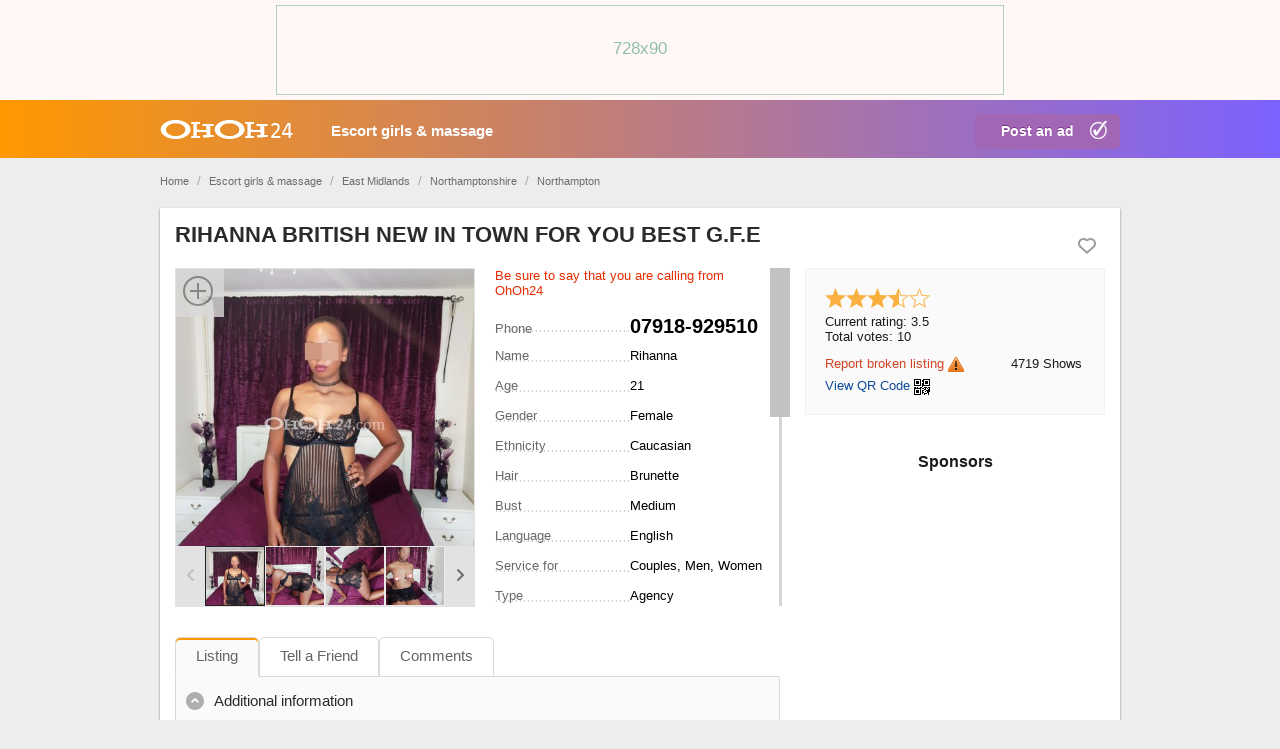

--- FILE ---
content_type: text/html; charset=utf-8
request_url: https://ohoh24.com/gb/rihanna-british-new-in-town-for-you-best-g.f.e-7394/
body_size: 11930
content:
<!DOCTYPE html>
<html xmlns="http://www.w3.org/1999/xhtml" lang="en">
<head>
<title>RIHANNA BRITISH NEW IN TOWN FOR YOU BEST G.F.E</title>
<meta http-equiv="X-UA-Compatible" content="IE=edge" />
<meta charset="UTF-8" />
<meta name="viewport" content="width=device-width, user-scalable=no, initial-scale=1, maximum-scale=1" />
<meta name="format-detection" content="telephone=no">
<!-- Chrome, Firefox OS and Opera
<meta name="theme-color" content="#FF532B">
Windows Phone
<meta name="msapplication-navbutton-color" content="#FF532B"> -->
<meta name="description" content="Rihanna Caucasian. Agency. MoABOUT ME: My name is Rihanna, sweet, curvaceous &amp;amp; sexy 21 years old London ebony  escort. I have a very toned smooth soft skin, Firm 32C firm boobs, small waist line, beautiful face, BIG booty and sparkling bedroom brown eyes I promise you will fall in love with.  
I know how to make a man feel very special! I have always been told that by gentlemen I have previously been with. I&#039;m caring, comforting, open minded and here to give you the experience no other ebony girl can... So if you’re looking for that ultimate naughty and intimate girlfriend experience with a  kinky naughty spice, then please look no further ... Call me because you’ve come to the right place.  
I am eager to cater for YOUR needs and show you the secret of when you taste this black ebony  you will be coming back for more!  
I truly enjoy this experience as an escort, it has allowed me to meet some great gentlemen some of them have become regulars, mentors in various projects I am involved in my personal life ... I. Erotic massage, Tantric massage, Striptease/Lapdance, 69, Kissing, Girlfriend Experience (GFE), French Kissing, Pornstar Experience (PSE), Fetish, Role Play and Fantasy, Mistress (soft), Cumshot on body (COB), Blowjob without Condom, Anal Sex, Cum in Mouth, Cum on Face, Deep Throat, Rimming (receive), Spanking (give), Spanking (receive), Strap on Service for Couples, Men, Women. Northampton. nn4" />
<meta name="Keywords" content="" />
<link rel="stylesheet" href="https://ohoh24.com/gb/templates/general_flatty/css/style.css" />
<link rel="stylesheet" href="https://ohoh24.com/gb/templates/general_flatty/css/fancybox.css" />
<link rel="stylesheet" href="https://ohoh24.com/gb/templates/general_flatty/css/jquery.ui.css" />
<link rel="shortcut icon" href="https://ohoh24.com/gb/templates/general_flatty/img/favicon.ico" />
<link rel="stylesheet" href="https://maxcdn.bootstrapcdn.com/font-awesome/4.5.0/css/font-awesome.min.css">
<link rel="canonical" href="https://ohoh24.com/gb/rihanna-british-new-in-town-for-you-best-g.f.e-7394/" />
<![if !IE]>
<link rel="stylesheet" type="text/css" href="https://ohoh24.com/gb/templates/general_flatty/css/style-ie.css" />
<![endif]>
<!--[if lt IE 9]>
<script src="https://ohoh24.com/gb/templates/general_flatty/js/ie/css3-mediaqueries.js"></script>
<script src="https://ohoh24.com/gb/templates/general_flatty/js/ie/html5shiv.js"></script>
<script src="https://ohoh24.com/gb/templates/general_flatty/js/ie/selectivizr-min.js"></script>
<![endif]-->
		<script src="https://ohoh24.com/gb/libs/jquery/jquery.js"></script><script src="https://ohoh24.com/gb/libs/javascript/flynax.lib.js"></script><script src="https://ohoh24.com/gb/libs/jquery/jquery.ui.js"></script><script src="https://ohoh24.com/gb/libs/jquery/datePicker/i18n/ui.datepicker-en.js"></script><script src="https://ohoh24.com/gb/libs/javascript/transclick.js"></script>
<noscript><div><img src="https://mc.yandex.ru/watch/98085212" style="position:absolute; left:-9999px;" alt="" /></div></noscript>

<script type="text/javascript">//<![CDATA[
	var rlLangDir = 'ltr';
	var rlLang = 'en';
	var lang = new Array();
	var isLogin = false;
	
	lang['photo'] = 'Picture';
	lang['of'] = 'of';
	lang['close'] = 'Close';
	lang['add_photo'] = 'Add a picture';
	lang['from'] = 'from';
	lang['to'] = 'to';
	lang['remove_from_favorites'] = 'Undo Favorite';
	lang['add_to_favorites'] = 'Add to Favorites';
	lang['notice_listing_removed_from_favorites'] = 'The listing has been successfully removed from the Favorites.';
	lang['no_favorite'] = 'No favorite listings saved.';
	lang['password_strength_pattern'] = 'Strength ({number} of {maximum})';
	lang['notice_reg_length'] = 'At least 3 characters should be entered in the {field} field.';
	lang['notice_pass_bad'] = 'Passwords do not match.';
	lang['password'] = 'Password';
	lang['loading'] = 'Loading...';
	lang['password_weak_warning'] = 'Your password is too weak, we suggest using uppercase characters to make it stronger.';
	lang['manage'] = 'Manage';
	lang['done'] = 'Done';
	lang['cancel'] = 'Cancel';
	lang['delete'] = 'Delete';
	lang['warning'] = 'Warning!';
	lang['notice'] = 'Note';
	lang['unsaved_photos_notice'] = 'You have <b>{number}</b> pictures to be uploaded, please click on the Upload button to upload the pictures or remove them from the grid';
	lang['gateway_fail'] = 'Please choose a <b>Payment Gateway</b> from the list.';
	lang['characters_left'] = 'Characters left';
	lang['notice_bad_file_ext'] = 'The {ext} file extension is incompatible, please consider using an extension from the list.';
	lang['nothing_found_for_char'] = 'Nothing found for <b>&quot;{char}&quot;</b>';
	
	var rlPageInfo = new Array();
	rlPageInfo['key'] = 'view_details';
	rlPageInfo['controller'] = 'listing_details';
	rlPageInfo['path'] = 'girls-escorts';

	var rlConfig = new Array();
	rlConfig['seo_url'] = 'https://ohoh24.com/gb/';
	rlConfig['tpl_base'] = 'https://ohoh24.com/gb/templates/general_flatty/';
	rlConfig['files_url'] = 'https://ohoh24.com/gb/files/';
	rlConfig['libs_url'] = 'https://ohoh24.com/gb/libs/';
	rlConfig['plugins_url'] = 'https://ohoh24.com/gb/plugins/';
	rlConfig['mod_rewrite'] = 1;
	rlConfig['sf_display_fields'] = 1;
	rlConfig['account_password_strength'] = 0;
	rlConfig['messages_length'] = 250;
	rlConfig['pg_upload_thumbnail_width'] = 190;
	rlConfig['pg_upload_thumbnail_height'] = 250;
	rlConfig['template_type'] = 'responsive_42';
	rlConfig['domain'] = '.ohoh24.com';
	rlConfig['domain_path'] = '/gb';
	
	flynax.langSelector();
	
	
	var qtip_style = new Object({
		width: 'auto',
		background: '#4b4b4b',
		color: 'white',
		border: {
			width: 7,
			radius: 0,
			color: '#4b4b4b'
		},
		tip: 'bottomLeft'
	});
	
//]]>
</script>


<style>
	span.circle,
	div.kw-search,
	body > footer span.scroll-top,
	span.media-enlarge > span,
	ul.tabs > li.active,
	div.cart-box-container,
	div.cart-box-container > span > span.count {
		behavior: url(https://ohoh24.com/gb/templates/general_flatty/css/PIE.htc);
	}
</style>


<script src="https://ohoh24.com/gb/templates/general_flatty/js/lib.js"></script>
<link href="https://ohoh24.com/gb/plugins/rating/static/style.css" type="text/css" rel="stylesheet" /><link rel="stylesheet" type="text/css" href="https://ohoh24.com/gb/plugins/reportBrokenListing/static/style.css" /><script type="text/javascript" src="https://ohoh24.com/gb/plugins/reportBrokenListing/static/lib.js"></script><script type="text/javascript" src="https://ohoh24.com/gb/libs/jquery/jquery.textareaCounter.js"></script><link href="https://ohoh24.com/gb/plugins/comment/static/style_responsive_42.css" type="text/css" rel="stylesheet" /><!-- banners header -->

<link href="https://ohoh24.com/gb/plugins/banners/static/style.css" type="text/css" rel="stylesheet" />

<!-- banners header end -->

<script type="text/javascript" charset="UTF-8">
/* <![CDATA[ */
try { if (undefined == xajax.config) xajax.config = {}; } catch (e) { xajax = {}; xajax.config = {}; };
xajax.config.requestURI = "https://ohoh24.com/gb/rihanna-british-new-in-town-for-you-best-g.f.e-7394/";
xajax.config.statusMessages = false;
xajax.config.waitCursor = true;
xajax.config.version = "xajax 0.5 Beta 4";
xajax.config.legacy = false;
xajax.config.defaultMode = "asynchronous";
xajax.config.defaultMethod = "POST";
/* ]]> */
</script>
<script type="text/javascript" src="https://ohoh24.com/gb/libs/ajax/xajax_js/xajax_core.js" charset="UTF-8"></script>
<script type="text/javascript" charset="UTF-8">
/* <![CDATA[ */
window.setTimeout(
 function() {
  var scriptExists = false;
  try { if (xajax.isLoaded) scriptExists = true; }
  catch (e) {}
  if (!scriptExists) {
   alert("Error: the xajax Javascript component could not be included. Perhaps the URL is incorrect?\nURL: https://ohoh24.com/gb/libs/ajax/xajax_js/xajax_core.js");
  }
 }, 2000);
/* ]]> */
</script>

<script type='text/javascript' charset='UTF-8'>
/* <![CDATA[ */
xajax_reportBrokenListing = function() { return xajax.request( { xjxfun: 'ajaxRreportBrokenListing' }, { parameters: arguments } ); };
xajax_removeReportBrokenListing = function() { return xajax.request( { xjxfun: 'ajaxRemoveReportBrokenListing' }, { parameters: arguments } ); };
xajax_multiCatNext = function() { return xajax.request( { xjxfun: 'ajaxMultiCatNext' }, { parameters: arguments } ); };
xajax_multiCatBuild = function() { return xajax.request( { xjxfun: 'ajaxMultiCatBuild' }, { parameters: arguments } ); };
xajax_favorite = function() { return xajax.request( { xjxfun: 'ajaxFavorite' }, { parameters: arguments } ); };
xajax_tellFriend = function() { return xajax.request( { xjxfun: 'ajaxTellFriend' }, { parameters: arguments } ); };
xajax_contactOwner = function() { return xajax.request( { xjxfun: 'ajaxContactOwner' }, { parameters: arguments } ); };
xajax_CommentAdd = function() { return xajax.request( { xjxfun: 'ajaxCommentAdd' }, { parameters: arguments } ); };
xajax_getComments = function() { return xajax.request( { xjxfun: 'ajaxGetComments' }, { parameters: arguments } ); };
xajax_rate = function() { return xajax.request( { xjxfun: 'ajaxRate' }, { parameters: arguments } ); };
/* ]]> */
</script>


<!-- Yandex.Metrika counter -->
<script type="text/javascript" >
   (function(m,e,t,r,i,k,a){m[i]=m[i]||function(){(m[i].a=m[i].a||[]).push(arguments)};
   m[i].l=1*new Date();
   for (var j = 0; j < document.scripts.length; j++) {if (document.scripts[j].src === r) { return; }}
   k=e.createElement(t),a=e.getElementsByTagName(t)[0],k.async=1,k.src=r,a.parentNode.insertBefore(k,a)})
   (window, document, "script", "https://mc.yandex.ru/metrika/tag.js", "ym");

   ym(98085212, "init", {
        clickmap:true,
        trackLinks:true,
        accurateTrackBounce:true,
        webvisor:true
   });
</script>
<noscript><div><img src="https://mc.yandex.ru/watch/98085212" style="position:absolute; left:-9999px;" alt="" /></div></noscript>
<!-- /Yandex.Metrika counter -->
<script>
  (function(i,s,o,g,r,a,m){i['GoogleAnalyticsObject']=r;i[r]=i[r]||function(){
  (i[r].q=i[r].q||[]).push(arguments)},i[r].l=1*new Date();a=s.createElement(o),
  m=s.getElementsByTagName(o)[0];a.async=1;a.src=g;m.parentNode.insertBefore(a,m)
  })(window,document,'script','https://www.google-analytics.com/analytics.js','ga');
  ga('create', 'UA-69782356-3', 'auto');
  ga('send', 'pageview');
</script>
<script>var listings_map = new Array();</script>

</head>
<body class="view-details-page no-sidebar header-banner" >
<div class="carl34"></div>
<!-- <div class="home_fon11"></div> -->
	<header>
		<section class="point1">
			<!-- <div id="logo">
				<a href="https://ohoh24.com/gb/" title="Escorts - widest choice in UK - OhOh24.com">
					<img alt="Escorts - widest choice in UK - OhOh24.com" src="https://ohoh24.com/gb/templates/general_flatty/img/blank.gif" />
				</a>
			</div> -->
			<div id="top-navigation" class="clearfix">
																	<!-- languages selector -->


<!-- languages selector end -->				
			</div>
			
		</section>
		<!-- big banner header mob -->
				<div class="mob_ban_top"><img style="max-width: 100%;height: 45px;" src="/gb/templates/general_flatty/img/header-big-banner-mob.gif"></div>
        <!-- end big banner header mob --> 
		<section class="main-menu">
			<nav class="point1 clearfix">
	    	<!--  <a href="https://ohoh24.com/gb/" class="logo_m" title="Escorts - widest choice in UK - OhOh24.com"></a>
			   <a href="https://ohoh24.com/gb/" class="logo_d" title="Escorts - widest choice in UK - OhOh24.com"></a> -->
			   <a href="/" class="logo_m" title="Escorts - widest choice in UK - OhOh24.com"></a>
			   <a href="/" class="logo_d" title="Escorts - widest choice in UK - OhOh24.com"></a>
			   <a href="/gb/add-listing/" rel="nofollow" class="plus_ad" title="Add a New Listing">Post an ad</a>
				<!-- <div class="kw-search angel-gradient-light">
					<span class="lens"><span></span></span><span class="field"><form method="post" action="https://ohoh24.com/gb/search/"><input type="hidden" name="form" value="keyword_search" /><input placeholder="Keyword Search" id="autocomplete" type="text" maxlength="255" name="f[keyword_search]" /></form></span>
					<span class="close"></span>
					<script>
						var ac_php = 'https://ohoh24.com/gb/templates/general_flatty/request.ajax.php';
						var view_details = 'View details';
						var join_date = 'Registration Date';
						var category_phrase = 'Location';
					</script>
				</div> -->
				<!-- main menu block -->

<ul class="menu"><li ><a title="Escort girls & Erotic Massage - best provocative sexiest - OhOh24.com" href="https://ohoh24.com/gb/girls-escorts/">Escort girls & massage</a></li><li class="more hide"><span><span></span><span></span><span></span></span></li></ul>

<div class="mobile-menu-button"></div>
<ul id="main_menu_more"></ul>

<!-- main menu block end -->			</nav>
		</section>
	</header><!-- page content -->


<div id="wrapper">
	<div id="push-header"></div>
	
	<section id="main_container">
		<!-- bread crumbs block -->

	<div id="bread_crumbs">
		<ul class="point1"> <a id="bread_crumbs" href="/">Home</a>
											<li><a href="https://ohoh24.com/gb/" title="OhOh24.com"></a> <span>/</span></li>
		   <!-- <li><a href="https://ohoh24.com/gb/" title="OhOh24.com">Home</a> <span>/</span></li> -->
															<li><a href="https://ohoh24.com/gb/girls-escorts/" title="Escort girls & Erotic Massage - best provocative sexiest - OhOh24.com">Escort girls & massage</a> <span>/</span></li>
		   <!-- <li><a href="https://ohoh24.com/gb/girls-escorts/" title="Escort girls & Erotic Massage - best provocative sexiest - OhOh24.com">Escort girls & massage</a> <span>/</span></li> -->
															<li><a href="https://ohoh24.com/gb/escort-east-midlands/" title="East Midlands">East Midlands</a> <span>/</span></li>
		   <!-- <li><a href="https://ohoh24.com/gb/escort-east-midlands/" title="East Midlands">East Midlands</a> <span>/</span></li> -->
															<li><a href="https://ohoh24.com/gb/escort-northamptonshire/" title="Northamptonshire">Northamptonshire</a> <span>/</span></li>
		   <!-- <li><a href="https://ohoh24.com/gb/escort-northamptonshire/" title="Northamptonshire">Northamptonshire</a> <span>/</span></li> -->
															<li><a href="https://ohoh24.com/gb/escort-northampton/" title="Northampton">Northampton</a> </li>
		   <!-- <li><a href="https://ohoh24.com/gb/escort-northampton/" title="Northampton">Northampton</a> </li> -->
																</ul>
	</div>

<!-- bread crumbs block end -->
		<div class="inside-container point1 clearfix">
			<!-- long top blocks area -->
						<!-- long top blocks area -->
		
			<div class="row">
				<!-- sidebar area -->
								<!-- sidebar area end -->

				<!-- content area -->
				<section id="content" class="col-md-12 col-sm-12">
																		<div class="h1-nav">
								<nav id="content_nav_icons">
									

																			<!-- icons bar on listing details page -->

<div class="listing-details-icons"><!-- <a target="_blank" href="https://ohoh24.com/gb//?item=listing&amp;id=7394" title="Print out the Page" class="print"><span></span></a> --><span id="fav_7394" class="favorite add" title="Add to Favorites"><span></span></span></div>

<!-- icons bar on listing details page end -->																		
																														 
																											</nav>

								<h1>RIHANNA BRITISH NEW IN TOWN FOR YOU BEST G.F.E</h1>
							</div>
																
					
					<div id="system_message">
						<script type="text/javascript">//<![CDATA[
							var fixed_message = true;
							var message_text = '', error_fields = '';
							var message_type = 'error';
																												
							$(document).ready(function(){
								if ( message_text ) {
									printMessage(message_type, message_text, error_fields, fixed_message);
								}
							});
							
						//]]>
						</script>
						
						<!-- no javascript mode -->
												<!-- no javascript mode end -->
					</div>
					
										
					<section id="controller_area"><!-- listing details -->

<aside class="right">
	<!-- seller info -->
	<section class="side_block no-header stick seller-short">
			<!-- statistics area -->
			    <div class="statistics_1">
				   	<!-- listing ration block -->

<li id="listing_rating_dom">
	<!-- listing rating DOM -->

    


<ul class="listing_rating_ul listing_rating_available">
<li title="Set 1 stars" class="active"></li><li title="Set 2 stars" class="active"></li><li title="Set 3 stars" class="active"></li><li title="Set 4 stars" ><div style="width: 50%;"></div></li><li title="Set 5 stars" ></li></ul>

<ul>
	<li><span class="name">Current rating:</span> 3.5</li>
	<li><span class="name">Total votes:</span> 10</li>
</ul>

<!-- listing rating DOM end -->
			<script type="text/javascript">
		var rating_listing_id = 7394;
		
		
		$(document).ready(function(){
			var lr = $('ul.listing_rating_ul');
			lr.find('li').mouseenter(function(){
				var index = lr.find('li').index(this) + 1;
				for(var i = 0; i < index; i++)
				{
					lr.find('li:eq('+i+')').addClass('hover');
					if ( lr.find('li:eq('+i+') div').length > 0 )
					{
						lr.find('li div').hide();
					}
				}
			}).mouseleave(function(){
				lr.find('li').removeClass('hover');
				lr.find('li div').show();
			}).click(function(){
				var stars = lr.find('li').index(this) + 1;
				xajax_rate(rating_listing_id, stars);
			});
		});
		
		
		</script>
	
</li>

<!-- listing ration block end --><!-- report broken listing | listing details icon -->

<li>
	<a href="javascript:void(0)" title="Report broken listing" rel="nofollow" class="reportBroken" id="reportBrokenListing_7394">
		Report broken listing<img src="https://ohoh24.com/gb/templates/general_flatty/img/blank.gif" alt="" />
	</a>
</li>
	
<!-- report broken listing | listing details icon end --><!-- QR Code link -->
<li>
    <a href="#" class="qrCodeModal">View QR Code</a> <a href="#" class="qrCodeModal"><img style="vertical-align: top;margin-top: 1px;" src="https://ohoh24.com/gb/plugins/qrCode/qrcode.png" alt="View QR Code" title="View QR Code"/></a>
    <script type="text/javascript">
        
        $(document).ready(function(){
            $('.qrCodeModal').click(function(e){
                e.preventDefault();
                var src = "https://ohoh24.com/gb/files/qrcode/user_1647/listing_7394.png";
                var qrImg = new Image();
                qrImg.onload = function(){
                    $(this).flModal({
                        caption: 'View QR Code',
                        content: '<img src="'+src+'" alt="" style="border:1px solid #000000;" />',
                        width: 'auto',
                        height: 'auto',
                        click: false
                    });
                };
                qrImg.src = src;
            });
        });
        
    </script>
</li>
<!-- QR Code link end -->
				</div>
				<div class="statistics_2">
					<li><span class="count">4719</span> Shows</li>										
				</div>
				<div class="clear"></div>
		    <!-- statistics area end -->
		<!-- <div class="clearfix relative landscape">
    			    			    			
    			    			<ul class="seller-info">
    				<li class="name">
    					    					Rihanna2017 
    					    				</li>
    				<li class="date">Advertiser since Oct 23, 2017</li>
    				    					<li class="counter">
    						<span class="counter">1</span>
    						<span>Listings</span>
    					</li>
    				
    				    					<a class="button low contact-seller" href="javascript:void(0)" title="Send a Message">Send a Message</a>
    				    			</ul>
    					
    			
    		</div> -->

		<!-- contact owner form template -->
		<!-- <div class="hide" id="contact_owner_form">
			<div class="caption">Contact the Owner</div>
			
			<form class="light-inputs" name="contact_owner" onsubmit="flynax.contactOwnerSubmit($(this).find('input[type=submit]'), 7394);return false;" method="post" action="">
													<div class="submit-cell">
								<div class="name">Name <span class="red">*</span></div>
								<div class="field"><input maxlength="100" type="text" id="contact_name" value=" " /></div>
							</div>
							<div class="submit-cell">
								<div class="name">E-mail <span class="red">*</span></div>
								<div class="field"><input maxlength="200" type="text" id="contact_email" value="" /></div>
							</div>
							<div class="submit-cell">
								<div class="name">Phone</div>
								<div class="field"><input maxlength="30" type="text" id="contact_phone" /></div>
							</div>
							<div class="submit-cell">
								<div class="name"><div class="message_link_profile">When you are interested in any of the adverts of our site, please give a link to advert in your message.</div>Message <span class="red">*</span></div>
								<div>
									<textarea id="contact_owner_message" rows="7" cols=""></textarea>
								</div>
							</div>
							<div class="submit-cell">
								<div class="field">
									
	<div>Captcha <span class="red">*</span></div>	<table>
	<tr>
		<td style="padding-right: 5px;width: 120px;">
			<img id="contact_code_security_img" class="contact_code_security_img" alt="Click on the image to refresh the captcha." title="Click on the image to refresh the captcha." src="https://ohoh24.com/gb/libs/kcaptcha/getImage.php?1768921797&amp;id=contact_code" style="cursor: pointer;" onclick="$(this).attr('src','https://ohoh24.com/gb/libs/kcaptcha/getImage.php?'+Math.random()+'&amp;id=contact_code');" />
		</td>
		<td valign="bottom">
			<span style="line-height:16px;">Please enter characters depicted on the image</span><br />
			<input type="text" class="wauto" id="contact_code_security_code" name="security_code" maxlength="7" size="7" style="margin: 0;" />
		</td>
	</tr>
	</table>

								</div>
							</div>
												<div class="submit-cell buttons">
							<div class="field">
								<input type="submit" name="finish" value="Send" />
								<a class="red margin close" href="javascript:void(0)">Cancel</a>
							</div>
						</div>
					</form>
		</div> -->
		<!-- contact owner form template end -->
	</section>
	<!-- seller info end -->

	<!-- map -->
	
		


<section class="side_block no-style no-header">
		<div class="clearfix">

	<div style="text-align: center;">
	<div style="font-weight:600;font-size: 1.250em;margin: 30px 0 5px;">
		Sponsors</div>
</div>


	</div>
</section>
</aside>

<div class="listing-details">

	<!-- listing navigation plugin -->

	<ul id="lnp_container" class="hide">
							<li class="nav prev">
				<a title=": English Escorts at Sublime Escorts visit you" href="https://ohoh24.com/gb/english-escorts-at-sublime-escorts-visit-you-7608/"></a>
			</li>
							<li class="nav next">
				<a title=": FULL SERVICE ANTONIA BEST GFE" href="https://ohoh24.com/gb/full-service-antonia-best-gfe-6823/"></a>
			</li>
			</ul>
	
	<script type="text/javascript">//<![CDATA[
			
		$(document).ready(function(){
			$('#nextprev').append($('ul#lnp_container'));
			$('ul#lnp_container > li.prev').after($('ul#lnp_container > li.link'));
			$('ul#lnp_container').show();
		});
		
		//]]>
	</script>

<!-- listing navigation plugin end -->

	<section class="main-section clearfix">
		<script type="text/javascript">
		var fb_slideshow = {};
		var fb_slideshow_delay = 5*1000;
		</script>

				<div class="gallery">
			<div class="preview">
								
					<a class="photoswipe" rel="group" href="https://ohoh24.com/gb/files/10-2017/ad7394/15087499011243317999_large.jpg" title="RIHANNA BRITISH NEW IN TOWN FOR YOU BEST G.F.E">
						<iframe width="" height="" src="" frameborder="0" allowfullscreen></iframe>
						<img src="https://ohoh24.com/gb/templates/general_flatty/img/blank.gif" style="background-image: url('https://ohoh24.com/gb/files/10-2017/ad7394/15087499011243317999_large.jpg')" />
						<span class="media-enlarge"><span></span></span>
					</a>
							</div>
							
								<div class="thumbs">
					<div title="" class="prev disabled"><div></div></div>
					<div title="Next" class="next"><div></div></div>
					<div class="slider">
						<ul>
							<li class="active"><a class="photoswipe" href="https://ohoh24.com/gb/files/10-2017/ad7394/15087499011243317999_large.jpg" ><img title="RIHANNA BRITISH NEW IN TOWN FOR YOU BEST G.F.E" alt="RIHANNA BRITISH NEW IN TOWN FOR YOU BEST G.F.E" src="https://ohoh24.com/gb/templates/general_flatty/img/blank.gif" style="background-image: url('https://ohoh24.com/gb/files/10-2017/ad7394/15087499011243317999.jpg');" /></a></li><li ><a class="photoswipe" href="https://ohoh24.com/gb/files/10-2017/ad7394/15087499032145369206_large.jpg" ><img title="RIHANNA BRITISH NEW IN TOWN FOR YOU BEST G.F.E" alt="RIHANNA BRITISH NEW IN TOWN FOR YOU BEST G.F.E" src="https://ohoh24.com/gb/templates/general_flatty/img/blank.gif" style="background-image: url('https://ohoh24.com/gb/files/10-2017/ad7394/15087499032145369206.jpg');" /></a></li><li ><a class="photoswipe" href="https://ohoh24.com/gb/files/10-2017/ad7394/15087499081850479095_large.jpg" ><img title="RIHANNA BRITISH NEW IN TOWN FOR YOU BEST G.F.E" alt="RIHANNA BRITISH NEW IN TOWN FOR YOU BEST G.F.E" src="https://ohoh24.com/gb/templates/general_flatty/img/blank.gif" style="background-image: url('https://ohoh24.com/gb/files/10-2017/ad7394/15087499081850479095.jpg');" /></a></li><li ><a class="photoswipe" href="https://ohoh24.com/gb/files/10-2017/ad7394/1508749907527727907_large.jpg" ><img title="RIHANNA BRITISH NEW IN TOWN FOR YOU BEST G.F.E" alt="RIHANNA BRITISH NEW IN TOWN FOR YOU BEST G.F.E" src="https://ohoh24.com/gb/templates/general_flatty/img/blank.gif" style="background-image: url('https://ohoh24.com/gb/files/10-2017/ad7394/1508749907527727907.jpg');" /></a></li><li ><a class="photoswipe" href="https://ohoh24.com/gb/files/10-2017/ad7394/15087499191534186073_large.jpg" ><img title="RIHANNA BRITISH NEW IN TOWN FOR YOU BEST G.F.E" alt="RIHANNA BRITISH NEW IN TOWN FOR YOU BEST G.F.E" src="https://ohoh24.com/gb/templates/general_flatty/img/blank.gif" style="background-image: url('https://ohoh24.com/gb/files/10-2017/ad7394/15087499191534186073.jpg');" /></a></li><li ><a class="photoswipe" href="https://ohoh24.com/gb/files/10-2017/ad7394/15087499251764438998_large.jpg" ><img title="RIHANNA BRITISH NEW IN TOWN FOR YOU BEST G.F.E" alt="RIHANNA BRITISH NEW IN TOWN FOR YOU BEST G.F.E" src="https://ohoh24.com/gb/templates/general_flatty/img/blank.gif" style="background-image: url('https://ohoh24.com/gb/files/10-2017/ad7394/15087499251764438998.jpg');" /></a></li><li ><a class="photoswipe" href="https://ohoh24.com/gb/files/10-2017/ad7394/15087499261253562435_large.jpg" ><img title="RIHANNA BRITISH NEW IN TOWN FOR YOU BEST G.F.E" alt="RIHANNA BRITISH NEW IN TOWN FOR YOU BEST G.F.E" src="https://ohoh24.com/gb/templates/general_flatty/img/blank.gif" style="background-image: url('https://ohoh24.com/gb/files/10-2017/ad7394/15087499261253562435.jpg');" /></a></li>						</ul>
					</div>
				</div>

				<div id="imgSource" class="hide">
									<a rel="group" href="https://ohoh24.com/gb/files/10-2017/ad7394/15087499011243317999_large.jpg" title="RIHANNA BRITISH NEW IN TOWN FOR YOU BEST G.F.E"></a>
									<a rel="group" href="https://ohoh24.com/gb/files/10-2017/ad7394/15087499032145369206_large.jpg" title="RIHANNA BRITISH NEW IN TOWN FOR YOU BEST G.F.E"></a>
									<a rel="group" href="https://ohoh24.com/gb/files/10-2017/ad7394/15087499081850479095_large.jpg" title="RIHANNA BRITISH NEW IN TOWN FOR YOU BEST G.F.E"></a>
									<a rel="group" href="https://ohoh24.com/gb/files/10-2017/ad7394/1508749907527727907_large.jpg" title="RIHANNA BRITISH NEW IN TOWN FOR YOU BEST G.F.E"></a>
									<a rel="group" href="https://ohoh24.com/gb/files/10-2017/ad7394/15087499191534186073_large.jpg" title="RIHANNA BRITISH NEW IN TOWN FOR YOU BEST G.F.E"></a>
									<a rel="group" href="https://ohoh24.com/gb/files/10-2017/ad7394/15087499251764438998_large.jpg" title="RIHANNA BRITISH NEW IN TOWN FOR YOU BEST G.F.E"></a>
									<a rel="group" href="https://ohoh24.com/gb/files/10-2017/ad7394/15087499261253562435_large.jpg" title="RIHANNA BRITISH NEW IN TOWN FOR YOU BEST G.F.E"></a>
								</div>
					</div>
		
		<div class="details">
			<div class="top-navigation">
				<!-- price tag -->
																																																																																																																																																																																												<!-- price tag end -->
			</div>

						
							<div class="content-padding table-container">
										
																																																								<!-- field output tpl -->

<div class="table-cell clearfix" id="df_field_phone_number">
			<div class="name" title="Phone"><div><span>Phone</span></div></div>
				<div class="value"><a href="tel:07918-929510" rel="nofollow" class="mobile-value-phone" onclick="ga('send', 'event', 'tel', 'zvonok')">✆ 07918-929510</a><span class="desktop-value-phone">07918-929510</span></div>
	</div>

<!-- field output tpl end -->																			
																								
																																																										<!-- field output tpl -->

<div class="table-cell clearfix" id="df_field_title">
			<div class="name" title="Title"><div><span>Title</span></div></div>
				<div class="value">
							RIHANNA BRITISH NEW IN TOWN FOR YOU BEST G.F.E
					</div>
	</div>

<!-- field output tpl end -->																			
																								
																																																										<!-- field output tpl -->

<div class="table-cell clearfix" id="df_field_name_1">
			<div class="name" title="Name"><div><span>Name</span></div></div>
				<div class="value">
							Rihanna
					</div>
	</div>

<!-- field output tpl end -->																			
																								
																																																										<!-- field output tpl -->

<div class="table-cell clearfix" id="df_field_all_age">
			<div class="name" title="Age"><div><span>Age</span></div></div>
				<div class="value">
							21
					</div>
	</div>

<!-- field output tpl end -->																			
																								
																																																										<!-- field output tpl -->

<div class="table-cell clearfix" id="df_field_all_gender">
			<div class="name" title="Gender"><div><span>Gender</span></div></div>
				<div class="value">
							Female
					</div>
	</div>

<!-- field output tpl end -->																			
																								
																																																										<!-- field output tpl -->

<div class="table-cell clearfix" id="df_field_ethnicity_pole">
			<div class="name" title="Ethnicity"><div><span>Ethnicity</span></div></div>
				<div class="value">
							Caucasian
					</div>
	</div>

<!-- field output tpl end -->																			
																								
																																																										<!-- field output tpl -->

<div class="table-cell clearfix" id="df_field_hair_pole">
			<div class="name" title="Hair"><div><span>Hair</span></div></div>
				<div class="value">
							Brunette
					</div>
	</div>

<!-- field output tpl end -->																			
																								
																																																										<!-- field output tpl -->

<div class="table-cell clearfix" id="df_field_pole_bust">
			<div class="name" title="Bust"><div><span>Bust</span></div></div>
				<div class="value">
							Medium
					</div>
	</div>

<!-- field output tpl end -->																			
																								
																																																										<!-- field output tpl -->

<div class="table-cell clearfix" id="df_field_all_language">
			<div class="name" title="Language"><div><span>Language</span></div></div>
				<div class="value">
							English
					</div>
	</div>

<!-- field output tpl end -->																			
																								
																																																										<!-- field output tpl -->

<div class="table-cell clearfix" id="df_field_all_my_service_is_for">
			<div class="name" title="Service for"><div><span>Service for</span></div></div>
				<div class="value">
							Couples, Men, Women
					</div>
	</div>

<!-- field output tpl end -->																			
																								
																																																										<!-- field output tpl -->

<div class="table-cell clearfix" id="df_field_agent_independ">
			<div class="name" title="Type"><div><span>Type</span></div></div>
				<div class="value">
							Agency
					</div>
	</div>

<!-- field output tpl end -->																			
																								
																																																								
																								
																																																										<!-- field output tpl -->

<div class="table-cell clearfix" id="df_field_city">
			<div class="name" title="Сity"><div><span>Сity</span></div></div>
				<div class="value">
							Northampton
					</div>
	</div>

<!-- field output tpl end -->																			
																								
																																																										<!-- field output tpl -->

<div class="table-cell clearfix" id="df_field_b_address">
			<div class="name" title="Address"><div><span>Address</span></div></div>
				<div class="value">
							nn4
					</div>
	</div>

<!-- field output tpl end -->																			
																								
																																																										<!-- field output tpl -->

<div class="table-cell clearfix" id="df_field_addit_cov_loc">
			<div class="name" title="Covered locations"><div><span>Covered locations</span></div></div>
				<div class="value">
							Northampton
					</div>
	</div>

<!-- field output tpl end -->																			
																								
																																																										<!-- field output tpl -->

<div class="table-cell clearfix" id="df_field_sug_sherut">
			<div class="name" title="Available for"><div><span>Available for</span></div></div>
				<div class="value">
							Incall, Outcall
					</div>
	</div>

<!-- field output tpl end -->																			
																								
																																																										<!-- field output tpl -->

<div class="table-cell clearfix" id="df_field_incall_price_1_hour">
			<div class="name" title="Incall price 1 hour"><div><span>Incall price 1 hour</span></div></div>
				<div class="value">
							£ 120
					</div>
	</div>

<!-- field output tpl end -->																			
																								
																																																										<!-- field output tpl -->

<div class="table-cell clearfix" id="df_field_outcall_price_1_hour">
			<div class="name" title="Outcall price 1 hour"><div><span>Outcall price 1 hour</span></div></div>
				<div class="value">
							£ 180
					</div>
	</div>

<!-- field output tpl end -->																			
																								
																																																										<!-- field output tpl -->

<div class="table-cell clearfix" id="df_field_all_services">
			<div class="name" title="Service(s)"><div><span>Service(s)</span></div></div>
				<div class="value">
							Erotic massage, Tantric massage, Striptease/Lapdance, 69, Kissing, Girlfriend Experience (GFE), French Kissing, Pornstar Experience (PSE), Fetish, Role Play and Fantasy, Mistress (soft), Cumshot on body (COB), Blowjob without Condom, Anal Sex, Cum in Mouth, Cum on Face, Deep Throat, Rimming (receive), Spanking (give), Spanking (receive), Strap on
					</div>
	</div>

<!-- field output tpl end -->																			
																								
																																															
						<div class="table-cell"><div class="name"><div><span>Posted</span></div></div><div class="value">Oct 23, 2017</div></div>									</div>
			
			<div class="plugins-inline"></div>
		</div>
	</section>
	<a name="comments"></a>
	<section class="content-section clearfix">
		<!-- tabs -->
					<ul class="tabs">
				<li class="active" id="tab_listing">Listing</li><li  id="tab_tell_friend">Tell a Friend</li><li  id="tab_comments">Comments</li>			</ul>
				<!-- tabs end -->

		<!-- tabs content -->

		<!-- listing details -->
		<div id="area_listing" class="tab_area">
			

			<div class="content-padding">
																																																																																			
																	
																								
												<!-- fieldset block -->

<div class="fieldset" id="fs_3986">
	<header ><span class="arrow"></span>Additional information</header>

	<div class="body">
		<div>						
																					<!-- field output tpl -->

<div class="table-cell clearfix wide-field textarea" id="df_field_about_me">
			<div class="name" title="About me"><div><span>About me</span></div></div>
				<div class="value">
							MoABOUT ME: My name is Rihanna, sweet, curvaceous &amp; sexy 21 years old London ebony  escort. I have a very toned smooth soft skin, Firm 32C firm boobs, small waist line, beautiful face, BIG booty and sparkling bedroom brown eyes I promise you will fall in love with. <br />
I know how to make a man feel very special! I have always been told that by gentlemen I have previously been with. I'm caring, comforting, open minded and here to give you the experience no other ebony girl can... So if you’re looking for that ultimate naughty and intimate girlfriend experience with a  kinky naughty spice, then please look no further ... Call me because you’ve come to the right place. <br />
I am eager to cater for YOUR needs and show you the secret of when you taste this black ebony  you will be coming back for more! <br />
I truly enjoy this experience as an escort, it has allowed me to meet some great gentlemen some of them have become regulars, mentors in various projects I am involved in my personal life ... I
					</div>
	</div>

<!-- field output tpl end -->																			
								</div>
	</div>
</div>

<!-- fieldset block end -->					
															</div>
		</div>
		<!-- listing details end -->

		<!-- tell a friend tab -->
		<div id="area_tell" class="tab_area hide">
			<div class="content-padding">
				<div class="submit-cell">
					<div class="name">Your Friend&rsquo;s Name <span class="red">*</span></div>
					<div class="field"><input class="wauto" type="text" id="friend_name" maxlength="50" size="30" value="" /></div>
				</div>

				<div class="submit-cell">
					<div class="name">Your Friend&rsquo;s Email <span class="red">*</span></div>
					<div class="field"><input class="wauto" type="text" id="friend_email" maxlength="50" size="30" value="" /></div>
				</div>

				<div class="submit-cell">
					<div class="name">Your Name</div>
					<div class="field"><input class="wauto" type="text" id="your_name" maxlength="100" size="30" value="" /></div>
				</div>

				<div class="submit-cell">
					<div class="name">Your Email</div>
					<div class="field"><input class="wauto" type="text" id="your_email" maxlength="30" size="30" value="" /></div>
				</div>

				<div class="submit-cell">
					<div class="name"><div class="message_link_profile">When you are interested in any of the adverts of our site, please give a link to advert in your message.</div>Message</div>
					<div class="field"><textarea id="message" rows="6" cols="50"></textarea></div>
				</div>

				
				<div class="submit-cell buttons">
					<div class="name"></div>
					<div class="field"><input onclick="xajax_tellFriend($('#friend_name').val(), $('#friend_email').val(), $('#your_name').val(), $('#your_email').val(), $('#message').val(), $('#security_code').val(), '7394');$(this).val('Loading...');" type="button" name="finish" value="Send" /></div>
				</div>
			</div>
		</div>
		<!-- tell a friend tab end -->

		<!-- comments tab -->

<div id="area_comments" class="tab_area hide">

			<!-- comments tab | responsive 42 -->

<div class="content-padding">
	<div id="comments_dom">
		<!-- comments DOM -->

	<div class="info text-notice">There are no comments added</div>

<!-- comments DOM end -->	</div>

			<!-- fieldset block -->

<div class="fieldset light" >
	<header >Add Comment</header>

	<div class="body">
		<div>		
		<form name="add_comment" action="" method="post">
			<div class="submit-cell">
				<div class="name">Author <span class="red">*</span></div>
				<div class="field">
					<input type="text" id="comment_author" maxlength="30" size="25" class="wauto" value="" />
				</div>
			</div>

			<div class="submit-cell">
				<div class="name">Title <span class="red">*</span></div>
				<div class="field">
					<input type="text" id="comment_title" maxlength="60" size="40" class="wauto" value="" />
				</div>
			</div>

							<div class="submit-cell">
					<div class="name">Rating</div>
					<div class="field inline-fields">
												<span title="Set 1 stars" id="comment_star_1" class="comment_star"></span><span title="Set 2 stars" id="comment_star_2" class="comment_star"></span><span title="Set 3 stars" id="comment_star_3" class="comment_star"></span><span title="Set 4 stars" id="comment_star_4" class="comment_star"></span><span title="Set 5 stars" id="comment_star_5" class="comment_star"></span>					</div>
				</div>
			
			<div class="submit-cell">
				<div class="name"><div class="message_link_profile">When you are interested in any of the adverts of our site, please give a link to advert in your message.</div>Message <span class="red">*</span></div>
				<div class="field">
					<textarea class="text" id="comment_message" rows="5" cols=""></textarea>
				</div>
			</div>

							<div class="submit-cell">
					<div class="name">Captcha <span class="red">*</span></div>
					<div class="field">
						
		<table>
	<tr>
		<td style="padding-right: 5px;width: 120px;">
			<img id="comment_security_img" class="comment_security_img" alt="Click on the image to refresh the captcha." title="Click on the image to refresh the captcha." src="https://ohoh24.com/gb/libs/kcaptcha/getImage.php?1768921797&amp;id=comment" style="cursor: pointer;" onclick="$(this).attr('src','https://ohoh24.com/gb/libs/kcaptcha/getImage.php?'+Math.random()+'&amp;id=comment');" />
		</td>
		<td valign="bottom">
			<span style="line-height:16px;">Please enter characters depicted on the image</span><br />
			<input type="text" class="wauto" id="comment_security_code" name="security_code" maxlength="7" size="7" style="margin: 0;" />
		</td>
	</tr>
	</table>

					</div>
				</div>
			
			<div class="submit-cell buttons">
				<div class="name"></div>
				<div class="field"><input type="submit" value="Add Comment" /></div>
			</div>
		</form>

				</div>
	</div>
</div>

<!-- fieldset block end -->	</div>

<!-- comments tab end | responsive 42 -->	</div>

<script type="text/javascript">
var comment_star = false;
var comment_timer = '';


$(document).ready(function(){
	$('form[name=add_comment]').submit(function(){
		xajax_CommentAdd($('#comment_author').val(), $('#comment_title').val(), $('#comment_message').val(), $('#comment_security_code').val(), comment_star);
		$('form[name=add_comment] input[type=submit]').val('Loading...');
		
		return false;
	});
	
	$('#comment_message').textareaCount({
		'maxCharacterSize': 300,
		'warningNumber': 20
	})
	
	if ( flynax.getHash() == 'comments' ) {
		tabsSwitcher('div.tabs li#tab_comments');
	}
	
	$('.comment_star').mouseover(function(){
		var id = $(this).attr('id').split('_')[2];
		
		if ( comment_star ) {
			comment_timer = setTimeout("comment_fill("+id+")", 700);
		}
		else {
			comment_fill(id);
		}
	});
	
	$('.comment_star').click(function(){
		comment_star = $(this).attr('id').split('_')[2];
	});
	
	$('.comment_star').mouseout(function(){
		clearTimeout(comment_timer);
		
		if ( comment_star ) {
			return false;
		}
		
		$('.comment_star').removeClass('comment_star_active');
	});
	commentPaging();
});

var comment_fill = function(id) {
	comment_star = false;
	id = parseInt(id);

	$('.comment_star').removeClass('comment_star_active');
	
	for (var i = 1; i <= id; i++) {
		$('#comment_star_'+i).addClass('comment_star_active');
	}
}

var commentPaging = function() {
	$('ul#comment_paging li:not(.transit)').unbind('click').click(function(){
		if ( $(this).hasClass('active') )
			return;

		if ( $(this).find('a').attr('accesskey') ) {
			var page = parseInt($(this).find('a').attr('accesskey'));
		}
		else {
			var page = parseInt($(this).find('a').html());
		}
		xajax_getComments(page);
	});
}


</script>

<!-- comments tab end -->

		<!-- tabs content end -->
		
        <!-- middle blocks area -->
                <!-- middle blocks area end -->

	</section>
	
	<script type="text/javascript">
	
	var ld_inactive = false;

	
	$(document).ready(function(){
		if ( ld_inactive ) {
			printMessage('warning', ld_inactive, false, true);
		}
		
		if ( $('#df_field_vin .value').length > 0 ) {
			var html = '<a style="font-size: 14px;" href="javascript:void(0);">Check Vin</a>';
			var vin = $('#df_field_vin .value').html();
			var frame = '<iframe scrolling="auto" height="600" frameborder="0" width="100%" src="//www.carfax.com/cfm/check_order.cfm?vin='+vin+'" style="border: 0pt none;overflow-x: hidden; overflow-y: auto;background: white;"></iframe>';
			
			$('#df_field_vin .value').append(html);
			
			$('#df_field_vin .value a').flModal({
				content: frame,
				width: 900,
				height: 640
			});
		}
	});
	
	</script>
	<div id="nextprev">
	</div>
	<div style="clear:both;"></div>
</div>

<!-- listing details end --></section>

					<!-- middle blocks area -->
											<!-- middle blocks area end -->
					
										
									</section>
				<!-- content area -->
			</div>
		</div>
	</section>

			<div class="header-banner-cont">
			<div class="point1">
				<div id="header-banner">
					<!-- header banner tpl -->



	<div class="no-banner">728x90</div>

<!-- header banner tpl end -->				</div>
			</div>
		</div>
		
	<div id="push-footer"></div>
</div>

<!-- page content end -->	<footer class="clearfix">
		<div class="point1 clearfix">
			<div class="top-line">
				<span class="scroll-top angel-gradient-light"></span>

				<!-- <div class="logo">
					<a href="https://ohoh24.com/gb/" title="Escorts - widest choice in UK - OhOh24.com">
						<img alt="Escorts - widest choice in UK - OhOh24.com" src="https://ohoh24.com/gb/templates/general_flatty/img/blank.gif" />
					</a>
				</div> -->
				
				<nav class="footer-menu">
					<!-- footer menu block -->

<ul>
<li><a  rel="nofollow" title="Add a New Listing" href="https://ohoh24.com/gb/add-listing/">Add a Listing</a></li><li><a  rel="nofollow" title="Add a Banner" href="https://ohoh24.com/gb/add-banner/">Add a Banner</a></li><li><a  rel="nofollow" title="Log in to your Account" href="https://ohoh24.com/gb/login/">Login</a></li><li><a   title="Contact us" href="https://ohoh24.com/gb/contact-us/">Contact Us</a></li><li><a  rel="nofollow" title="My Favorite Listings" href="https://ohoh24.com/gb/my-favorites/">Favorites</a></li><li><a  rel="nofollow" title="Terms of use" href="https://ohoh24.com/gb/terms-of-use/">Terms of Use</a></li><li><a  rel="nofollow" title="Privacy Policy" href="https://ohoh24.com/gb/privacy-police/">Privacy Policy</a></li><li><a  rel="nofollow" title="OhOh24 Disclaimer" href="https://ohoh24.com/gb/disclaimer/">Disclaimer</a></li><li><a  rel="nofollow" title="Refund Policy" href="https://ohoh24.com/gb/refund/">Refund Policy</a></li></ul>

<!-- footer menu block end -->				</nav>
			</div>
			<div class="bottom-line">
				&copy; 2026, powered by <a style="color: #919191;" href="https://ohoh24.com/gb/site-map/">OhOh24.com</a>
 <!-- <a title="powered by OhOh24.com" href="">OhOh24.com</a> -->
				<!-- <img class="payment-methods-img" src="https://ohoh24.com/gb/templates/general_flatty/img/blank.gif" /> -->

				<!-- <div class="icons">
											<a title="Subscribe to RSS-feed" href="https://ohoh24.com/gb/rss-feed/news/" target="_blank"><img alt="RSS Feed" src="https://ohoh24.com/gb/templates/general_flatty/img/blank.gif" class="rss" /></a>
										<a target="_blank" title="Join us on facebook" href=""><img alt="facebook" src="https://ohoh24.com/gb/templates/general_flatty/img/blank.gif" class="facebook" /></a>
					<a target="_blank" title="Join us on twitter" href=""><img alt="twitter" src="https://ohoh24.com/gb/templates/general_flatty/img/blank.gif" class="twitter" /></a>
				</div> -->
			<div style="padding: 10px 10px 30px 10px;" class="partners">
			<a style="display: inline-block;line-height: 20px;" rel="nofollow" title="תותהטוק" href="https://tutatok.com/discreet-apartments/">Israeli apartments for sex</a>
			<a style="display: inline-block;line-height: 20px;" rel="nofollow" title="couples choice" href="https://coupleschoice.com/%d7%a0%d7%a2%d7%a8%d7%95%d7%aa-%d7%9c%d7%99%d7%95%d7%95%d7%99/">Dating Israeli Girls for Sex</a>
			<a style="display: inline-block;line-height: 20px;" rel="nofollow" title="בנות חמות" href="https://banothamot.org/escorts-from/discreet-apartments/">Apartment for love meetings in Israel</a>
			<a style="display: inline-block;line-height: 20px;" rel="nofollow" title="פוסימוסי" href="https://pusimusi.com/sex/erotic-massage/">The best erotic massage in israel</a>
			</div>
			</div>
		</div>
	</footer>

			<div id="login_modal_source" class="hide">
			<div class="tmp-dom">
				<div class="caption_padding">Log in</div>
				
								
				<form  action="https://ohoh24.com/gb/login/" method="post">
					<input type="hidden" name="action" value="login" />

					<div class="submit-cell">
						<div class="name">Username</div>
						<div class="field">
							<input  type="text" name="username" maxlength="35" value="" />
						</div>
					</div>
					<div class="submit-cell">
						<div class="name">Password</div>
						<div class="field">
							<input  type="password" name="password" maxlength="35" />
						</div>
					</div>

					<div class="submit-cell buttons">
						<div class="name"></div>
						<div class="field">
							<input  type="submit" value="Log in" />

							<!-- <div style="padding: 10px 0 0 0;">Forgot password? <a title="Remind my password" class="brown_12" href="https://ohoh24.com/gb/remind/">Remind</a></div> -->
						</div>
					</div>
				</form>
			</div>
		</div>
		
	<!-- report broken listing form -->

<div class="hide" id="reportBrokenListing_form">
	<div class="caption">Enter your report</div>		
	<table class="submit_modal">			
		<tr>
			<td colspan="2">
				<div><div class="message_link_profile">When you are interested in any of the adverts of our site, please give a link to advert in your message.</div>Message <span class="red">*</span></div>
				<textarea id="message_text" rows="6" cols="" style="width: 97%;"></textarea>
			</td>
		</tr>
	<tr>
		<td colspan="2" class="button">
			<input type="submit" name="send" value="Send" onclick="xajax_reportBrokenListing( reportBrokenLisitngID, $('#message_text').val())"/>
			<input type="button" name="close" value="Cancel" />
		</td>
	</tr>
	</table>
</div>

<script type="text/javascript">
lang['reportbroken_remove_in'] = "Cancel my report";
lang['reportbroken_add_in'] = "Report broken listing";
lang['reportbroken_do_you_want_to_delete_list'] = "Are you sure you want to cancel your report?";
rlConfig['reportBroken_message_length'] = 300;
</script>

<!-- report broken listing form end -->
<script defer src="https://static.cloudflareinsights.com/beacon.min.js/vcd15cbe7772f49c399c6a5babf22c1241717689176015" integrity="sha512-ZpsOmlRQV6y907TI0dKBHq9Md29nnaEIPlkf84rnaERnq6zvWvPUqr2ft8M1aS28oN72PdrCzSjY4U6VaAw1EQ==" data-cf-beacon='{"version":"2024.11.0","token":"078f5145471b44e08d7307f1a0db232d","r":1,"server_timing":{"name":{"cfCacheStatus":true,"cfEdge":true,"cfExtPri":true,"cfL4":true,"cfOrigin":true,"cfSpeedBrain":true},"location_startswith":null}}' crossorigin="anonymous"></script>
</body>
</html>

--- FILE ---
content_type: text/css
request_url: https://ohoh24.com/gb/templates/general_flatty/css/style.css
body_size: 34506
content:
@import url(//fonts.googleapis.com/css?family=Alegreya+Sans:300,400,500&subset=latin,latin-ext);
@import url('bootstrap.css');

/*** COMMON STYLES ***/
body, html {
	height: 100%;
}
body {
	margin: 0px auto;
	background: #ededed;
	font-size: 13px;
	color: #1d1d1d;
	font-family: Arial, sans-serif;
	font-weight: 300;
}
body.add-listing-page {
    background-color: #ffffff;
}
body.edit-listing-page {
    background: #FFFFFF;
}
input,select,option,p,form,ul,li,h1,h2,h3,h4,h5,h6,td,img,table {
	margin: 0;
	padding: 0;
	border: 0;
}
::selection {
	background: #707070;
	color: white;
}
::-moz-selection {
	background: #707070;
	color: white;
}

.clearfix:before,
.clearfix:after {
	display: table;
	content: " ";
}
.clearfix:after {
	clear: both;
}
.clearfix {
	*zoom: 1;
}

h1,h2,h3,h4,h5,h6 {
	font-weight: 600;
	padding-bottom: 10px;
}
ul, li {
	list-style: none;
}
table {
	border-collapse: collapse;
	border-spacing: 0;
	border-padding: 0;
	width: 100%;
}
table.fixed {
	table-layout: fixed;
}
img {
	vertical-align: middle;
}
label {
	-moz-user-select: none;
	-webkit-user-select: none;
}
strong, b {
	font-weight: 500;
}

.hide {
	display: none;
}
.hidden {
	visibility: hidden;
}
.invisble {
	opacity: 0;
	filter: "alpha(opacity=0)"; -ms-filter: "alpha(opacity=0)";
}
.clear {
	clear: both;
}
.fleft {
	float: left;
}
.fright {
	float: right;
}
.ralign {
	text-align: right!important;
}
.lalign {
	text-align: left!important;
}
.align-center {
	text-align: center;
}
.relative {
	position: relative;
}
.nowrap {
	white-space: nowrap;
}

/* links */
a:link,
a:visited,
.link {
	color: #114D97;
	text-decoration: none;
	font-size: 1em;
	cursor: pointer;
}
a:hover,
a:active,
.link:hover {
	text-decoration: underline;
}
/* links end */

/* fonts */
.font1, /* light font on the dark bg or instead */
a.font1 {
	color: #114D97;
}
a.font1:hover,
a.active.font1,
.active .font1 {
	text-decoration: underline;
}
.font2,
a.font2 { /* light font on the dark bg or instead */
	color: #ffb01f;
}
a.font2:hover {
	color: #d5b06c;
}
.link-large {
	/* font-size: 1.125em!important; */
	font-size: 1.5em!important;
	font-weight: 600!important;
}
span.text-notice,
div.text-notice {
	/* TODO */
	color: #000000;
	font-weight: 400;
}
.close,
.red {
	color: #FF0000!important;
    font-size: 1.4em;
    font-weight: 600;
}
.close:hover,
.red:hover {
	color: #ff5d5d!important;
}
.red.margin {
	padding-left: 10px;
	cursor: pointer;
}
.date {
	font-size: 0.857em;
	color: #949494;
	font-weight: 600;
	display: inline-block;
}
.notice,
.notice_message {
	color: #c95265;
	font-size: 1em;
}
.notice_message {
	padding-top: 5px;
}
/* fonts end */

/* h1 */
h1 {
	color: #2b2b2b;
	font-size: 1.7em;
	margin: -6px 0 20px 0;
	font-weight: normal;
	padding: 0;
	font-weight: 600;
	overflow: hidden; /* to allow two items inline */
}
#controller_area > h1 {
	margin-bottom: 22px; /* h1 moved down on add listing and registration, that is why custom padding is rquired */
}
.h1-nav h1 {
	overflow: hidden;
}
.h1-nav nav {
	float: right;
	vertical-align: top;
}
.h1-nav nav > a.icon {
	display: none!important;
}
/* h1 end */

/* global style items */
.hlight {
	background: #E2E2E2;
}
.hborder {
	border-color: #D6D6D6;
    border-radius: 10px;
}
.angel-gradient-light {
	/* background: #32cf99; /* Old browsers */
	/* background: -moz-linear-gradient(-62deg,  #32cf99 0%, #32cf99 50%, #2dba89 50%, #2dba89 100%); /* FF3.6+ */
	/* background: -webkit-gradient(linear, left top, right bottom, color-stop(0%,#32cf99), color-stop(50%,#32cf99), color-stop(50%,#2dba89), color-stop(100%,#2dba89)); /* Chrome,Safari4+ */
	/* background: -webkit-linear-gradient(-62deg,  #32cf99 0%,#32cf99 50%,#2dba89 50%,#2dba89 100%); /* Chrome10+,Safari5.1+ */
	/* background: -o-linear-gradient(-62deg,  #32cf99 0%,#32cf99 50%,#2dba89 50%,#2dba89 100%); /* Opera 11.10+ */
	/* background: -ms-linear-gradient(-62deg,  #32cf99 0%,#32cf99 50%,#2dba89 50%,#2dba89 100%); /* IE10+ */
	/* background: linear-gradient(117deg,  #32cf99 0%,#32cf99 50%,#2dba89 50%,#2dba89 100%); /* W3C */ 

    background: #ffa61d;
    /* background: -moz-linear-gradient(-62deg, #BDBDBD 0%, #BDBDBD 50%, #8C8C8C 50%, #8C8C8C 100%);
    background: -webkit-gradient(linear, left top, right bottom, color-stop(0%,#FD451A), color-stop(50%,#FD451A), color-stop(50%,#FD451A), color-stop(100%,#FD451A));
    background: -webkit-linear-gradient(-62deg, #FD451A 0%,#FD451A 50%,#FD451A 50%,#FD451A 100%);
    background: -o-linear-gradient(-62deg, #BDBDBD 0%,#BDBDBD 50%,#8C8C8C 50%,#8C8C8C 100%);
    background: -ms-linear-gradient(-62deg, #BDBDBD 0%,#BDBDBD 50%,#8C8C8C 50%,#8C8C8C 100%);
    background: linear-gradient(117deg, #FD451A 0%,#FD451A 50%,#FD451A 50%,#FD451A 100%); */
}
/* global style items end */

/* inputs */
input[type=text],
input[type=password],
textarea,
select {
	height: 39px;
	background: white;
	border: 1px #cbcbcb solid;
	box-shadow: inset 0 2px 0 #ededed;
	color: #000000;
	font-family: Arial;
	font-size: 1em;
	font-weight: 400;
	padding: 0 10px;
	border-radius: 0;
	-webkit-appearance: none;
	-moz-appearance: none;
	
	line-height: 38px\9;
}
input:hover {
	border-color: #aeaeae;
}
input:focus {
	border-color: #FFD9B7;
	box-shadow: inset 0 2px 0 #e6e6e6;
}
textarea {
	line-height: normal;
	height: auto;
	padding: 8px 10px 8px;
	width: 100%;
}
select {
	vertical-align: top;
	background: #f8f8f8;
	box-shadow: inset 0 -2px 0 #ededed;

	padding-top: 8px\9;
	padding-bottom: 8px\9;
}
@-moz-document url-prefix() {
	select {
		padding: 7px;
	}
}
select[disabled=disabled],
input[disabled=disabled] {
	color: #bfbfbf;
	/* opacity: .8; */
	filter: "alpha(opacity=80)"; -ms-filter: "alpha(opacity=80)";
}
.add-listing-page select[disabled="disabled"], input[disabled="disabled"] {
    color: #000;
}   
.edit-listing-page select[disabled="disabled"], input[disabled="disabled"] {
    color: #000;
} 
select:hover {
	border-color: #aeaeae;
}
/* select:focus {
	border-color: #18ac79;
	background-color: #eaf7f3;
} */
@media screen and (-webkit-min-device-pixel-ratio:0) {
	select {
		background: url('../img/gallery.png') right -1227px no-repeat #f8f8f8;
		padding-right: 27px;
	}
}
@-moz-document url-prefix() {
	select {
		background: url('../img/gallery.png') right -1227px no-repeat #f8f8f8;
		padding-right: 27px;
	}
}
option {
	padding: 2px 0;
}
input[type=submit],
input[type=button],
a.button {
	background: #fe9801;
	line-height: 37px;
	height: 39px;
	padding: 0 20px 3px;
	color: white;
	font-family: 'Alegreya Sans', sans-serif;
	font-weight: 500;
	font-size: 1.1em;
	box-shadow: inset 0 -2px 0 rgba(0,0,0,.2);
	cursor: pointer;
	-webkit-appearance: none;
	border-radius: 0;
}
input[type=submit]:hover,
input[type=button]:hover,
a.button:hover {
	background: #ed9000;
	text-decoration: none;
}
a.button {
	display: inline-block;
	height: 39px;
	line-height: 39px;
}
a.button.disabled,
input[type=button].low.disabled {
	cursor: default;
	background: #b1b1b1;
	color: #e6e6e6;
	box-shadow: none;
}
input[type=submit].low,
input[type=button].low,
a.button.low {
	height: 37px;
	line-height: 37px;
}

input[type=checkbox]:not(.default),
input[type=radio]:not(.default) {
	opacity: 0;
	filter: "alpha(opacity=0)"; -ms-filter: "alpha(opacity=0)";
	position: absolute;
	width: 22px;
	height: 22px;
	/*position: absolute;
	overflow: hidden;
	clip: rect(0 0 0 0);
	height: 1px;
	width: 1px;
	margin: -1px;
	padding: 0;
	border: 0;*/
}
input[type=checkbox]:not(.default) + label,
input[type=radio]:not(.default) + label {
	max-width: 100%;
	height: 22px;
	line-height: 21px;
	padding-top: 1px;
	display: inline-block;
	cursor: pointer;
	color: #949494;
	overflow: hidden;
    text-overflow: ellipsis;
    white-space: nowrap;
}
input[type=checkbox]:not(.default) + label > span,
input[type=radio]:not(.default) + label > span {
	width: 22px;
	height: 22px;
	display: inline-block;
	background: url('../img/gallery.png') 0 -1177px no-repeat;
	vertical-align: top;
	margin: -1px 5px 0 0;
}
input[type=radio]:not(.default) + label > span {
	background-position: 0 -1098px;
}
input[type=checkbox]:not(.default):hover + label > span {
	background-position: 0 -1153px;
}
input[type=radio]:not(.default):hover + label > span {
	background-position: 0 -1072px;
}
input[type=checkbox]:not(.default):checked + label > span,
input[type=radio]:not(.default):checked + label > span {
	background-position: 0 -1201px;
}
input[type=checkbox]:not(.default):checked + label,
input[type=radio]:not(.default):checked + label {
	color: #000000;
}
input[type=radio]:not(.default):checked + label > span {
	background-position: 0 -1124px;
}

input[type=radio].multiline + label,
input[type=checkbox].multiline + label {
	height: auto;
	text-align: center;
	font-weight: 300;
	color: #00895a;
	font-size: 0.929em;
}
input[type=radio].multiline:checked + label,
input[type=checkbox].multiline:checked + label {
	color: black;
}
input[type=checkbox].multiline + label > span,
input[type=radio].multiline + label > span {
	display: block;
	margin: 0 auto 5px;
}
input[type=radio].multiline[disabled=disabled] + label > span {
	opacity: 0.5;
	filter: "alpha(opacity=50)"; -ms-filter: "alpha(opacity=50)"; /* old ie */
}
input[type=radio].multiline[disabled=disabled] + label {
	color: #707070;
}

input[type=checkbox].inline + label {
	display: inline;
}
input[type=checkbox].inline + label > span {
	margin: 0;
}

input.search {
	background-image: url('../img/gallery.png');
	background-position: 12px -431px;
	background-repeat: no-repeat;
	width: 0;
}

::-webkit-input-placeholder,
:-moz-placeholder,
::-moz-placeholder,
:-ms-input-placeholder {
	color: #b9b9b9;
}
*:focus {
    outline: none;
}

input[type=text].error,
textarea.error {
	background: #fff2f4;
	color: #c92a44;
	box-shadow: inset 0 2px 0 #e9a0ac;
}
div.field.error label {
	color: #c92a44;
}
select.error {
	background-color: #ffecef;
	box-shadow: inset 0 -2px 0 #e9a0ac;
	color: #c92a44;
}

.file-input {
	position: relative;
	overflow: hidden;
	display: inline-block;
}
.file-input input.file {
	position: absolute;
	right: 0;
	height: 40px;
	opacity: 0;
	filter: "alpha(opacity=0)"; -ms-filter: "alpha(opacity=0)";
}
.file-input input.file-name {
	width: 200px;
	position: relative;
}
.file-input span {
	display: inline-block;
	background: #b3b3b3;
	line-height: 36px;
	height: 35px;
	padding: 0 20px 3px;
	color: white;
	font-size: 1.071em;
	box-shadow: inset 0 -2px 0 rgba(0,0,0,.2);
	cursor: pointer;
	-webkit-appearance: none;
	border-radius: 0;
}
/* inputs end */
/*** COMMON STYLES END ***/

/*** PAGE HEADER ***/
body > header {
	/* height: 152px; */
	position: relative;
	z-index: 1000;
	/* background: white; */
}
body.header-banner > header {
	margin-top: 100px;
}
body > header > section:first-child {
	height: 0;
	margin: 0 auto;
	position: relative;
}
body > header > section.main-menu {
	webkit-transform: scale3d(1,1,1);
	height: 58px;
	background: #ff9800;
    background: -owg-linear-gradient(to right,#ff9800,#7c61ff);
    background: -webkit-linear-gradient(to right,#ff9800,#7c61ff);
    background: -moz-linear-gradient(to right,#ff9800,#7c61ff);
    background: -o-linear-gradient(to right,#ff9800,#7c61ff);
    background: linear-gradient(to right,#ff9800,#7c61ff);
}
body > header > section > nav {
	margin: 0 auto;
}
div#logo {
	/* width: 350px; */
	height: 76px;
	margin: 0 auto;
	padding: 9px 0 0 0;
}
div#logo img {
	width: 100%;
	height: 100%;
	background: url('../img/logo.png') 0 0 no-repeat;
}
div.header-banner-cont {
	height: 106px;
	line-height: 88px;
	background: #fff8f6;
	position: absolute;
	width: 100%;
	top: 0;
	left: 0;
	padding: 5px 0;
}
div.header-banner-cont > div {
	margin: 0 auto;
	height: 100%;
}
div#header-banner {
	overflow: hidden;
}
div#header-banner > div.no-banner {
	box-shadow: inset 0 0 0 1px #accfc3;
	width: 100%;
	height: 100%;
	color: #90bdad;
	font-size: 1.286em;
	text-align: center;

	width: 726px\9;
	height: 88px\9;
	border: 1px #accfc3 solid\9;
}
div#header-banner > *:not(.no_banner) {
	width: 100%;
	height: 100%;
}
div#header-banner div.bmb10 {
	margin: 0!important;
	width: auto!important;
	height: auto!important;
}
div#header-banner img {
	width: 100%;
}
div#header-banner div.banner {
	width: 100%;
}
div#header-banner tr.banner-here {
	border: 0;
}
div#header-banner tr.banner-here > td {
	box-shadow: inset 0 0 0 1px #aed0c4;
	color: #92bfaf;
	background: #d5f1e7;
}

/* top navigation */
div#top-navigation {
	position: absolute;
	top: 12px;
	z-index: 99999;
	left: auto;
    right: 20px
}

span.circle {
	display: inline-block;
	min-width: 38px;
	min-height: 38px;
	margin-right: 12px;
	border-radius: 19px;
	position: relative;
	-moz-user-select: none;
	-webkit-user-select: none;

	/* background: #cbcbcb; /* Old browsers */
	/* background: -moz-linear-gradient(-62deg,  #cbcbcb 0%, #cbcbcb 50%, #c1c1c1 50%, #c1c1c1 100%); /* FF3.6+ */
	/*background: -webkit-gradient(linear, left top, right bottom, color-stop(0%,#cbcbcb), color-stop(50%,#cbcbcb), color-stop(50%,#c1c1c1), color-stop(100%,#c1c1c1)); /* Chrome,Safari4+ */
	/*background: -webkit-linear-gradient(-62deg,  #cbcbcb 0%,#cbcbcb 50%,#c1c1c1 50%,#c1c1c1 100%); /* Chrome10+,Safari5.1+ */
	/*background: -o-linear-gradient(-62deg,  #cbcbcb 0%,#cbcbcb 50%,#c1c1c1 50%,#c1c1c1 100%); /* Opera 11.10+ */
	/*background: -ms-linear-gradient(-62deg,  #cbcbcb 0%,#cbcbcb 50%,#c1c1c1 50%,#c1c1c1 100%); /* IE10+ */
	/*background: linear-gradient(117deg,  #cbcbcb 0%,#cbcbcb 50%,#c1c1c1 50%,#c1c1c1 100%); /* W3C */ 
}
span.circle:not(.circle_opened):hover {
	/* background: #c1c1c1;
    border: 1px solid #FF3100; */
    border-radius: 19px;
}
span.circle_opened > .content {
	display: inline-block;
}
span.circle_opened {
	box-shadow: inset 0 0 0 2px #FF7700;
	box-shadow: 0 0 0 2px #32cf99\9;
	background: white;
}
span.circle > .content {
	padding: 20px 20px;
	position: absolute;
	background: #F4F5F7;
	top: 48px;
	z-index: 100;
	border: 0 solid #FF7700;
	border-radius: 3px;
    -webkit-box-shadow: 0 1px 10px 1px rgba(49, 49, 49, 0.74);
    -moz-box-shadow: 0 1px 10px 1px rgba(49, 49, 49, 0.74);
    box-shadow: 0 1px 10px 1px rgba(49, 49, 49, 0.74);
}
span.circle > .content input[type=submit] {
	background-color: #FFA454;
}
span.circle > .content input[type=submit]:hover {
	background-color: #FF7700;
}
span.circle > span.default {
	width: 38px;
	height: 38px;
	display: inline-block;
	line-height: 44px;
	color: black;
	cursor: pointer;
	text-align: center;
	position: absolute;
	font-size: 1em;
	right: 0;
	top: 0;
}
span.circle_opened > span.default {
	color: #FF3100;
}
span.circle_opened > span.default > * {
	display: none!important;
}
span.circle ul > li {
	height: 28px;
	line-height: 28px;
}

span.circle.stick {
	right: 0!important;
}
#user-navbar.circle_opened > span.default > span {
	background: url('../img/gallery.png') -18px -774px no-repeat;
	width: 16px;
	height: 16px;
	margin: 11px 0 0 0;
	display: inline-block!important;
}
#user-navbar.circle_opened > span.default > span.logged-in {
	background-position: -19px -743px;
}
#user-navbar > span.default > span {
	background: url('../img/gallery.png') 0px -293px no-repeat;
	display: inline-block;
	width: 14px;
	height: 16px;
	margin: 11px 0 0 0;
}
#user-navbar > span.default > span:hover {
    background: url('../img/gallery.png') -18px -774px no-repeat;
}
#user-navbar > span.default > span.logged-in {
	background-position: 0 -255px;
	width: 14px;
	height: 20px;
	margin: 9px 0 0 0;
}
#user-navbar > span.notify {
	position: absolute;
	width: 16px;
	height: 16px;
	background: #32cf99;
	right: -2px;
	top: -2px;
	border-radius: 8px;
	border: 3px white solid;
}
.circle_opened > span.notify {
	display: none;
}
.user-navbar-container {
	display: inline-block;
	min-width: 218px;
}
.user-navbar-container input[name=username],
.user-navbar-container input[name=password] {
	width: 100%;
	background: url('../img/gallery.png') -10px -735px no-repeat white;
	padding-left: 30px;
	margin: 0 0 20px;

	width: 210px\9;
	display: block\9;
}
.user-navbar-container input[name=password] {
	background-position: -10px -764px;
}
.user-navbar-container .links {
	padding: 20px 0 0 0;
	text-align: center;
	display: inline-block;
	width: 100%;
}
.user-navbar-container .links > span {
	padding: 0 0 10px 0;
	display: inline-block;
	width: 100%;
}
.hookUserNavbar {
	display: inline-block;
	vertical-align: top;
}
#user-navbar ul {
	min-width: 200px;
}
#user-navbar span.content.a-menu {
	padding-left: 10px;
	padding-right: 10px;
}
#user-navbar ul > li.active a {
	color: black;
}
#user-navbar ul > li > a {
	white-space: nowrap;
	padding: 0 10px;
}
#user-navbar ul > li > a.logout {
	color: #951d1d;
}
#user-navbar a.counter,
.account-menu-content a.counter {
	font-size: 0.875em;
	color: black;
	padding: 1px 6px 2px;
	border-radius: 10px;
	vertical-align: top;
	margin: 0 3px;
	display: inline-block;
	line-height: 14px;
	background: #32cf99;
}
#user-navbar a.counter {
	background: white;
}
#user-navbar a.counter:hover {
	text-decoration: none;
}
/* top navigation end */

/* main menu */
body > header > section.fixed-menu {
	position: fixed;
	top: 0;
	width: 100%;
	z-index: 1000;
}
section.main-menu > nav {
	position: relative;
	min-height: 58px;
}
section.main-menu ul.menu {
	height: 58px;
	overflow: hidden;
	white-space: nowrap;
}
section.main-menu div.mobile-menu-button {
	display: none;
}
section.main-menu ul.menu > li {
	display: inline-block;
	height: 58px;
	padding: 4px 16px 0 16px;
	vertical-align: top;
	/* border-right: 1px solid #FFA28C; */
}
.main-menu ul.menu li.active:hover {
    background: inherit;
}
section.main-menu ul.menu > li:first-child {
	padding-left: 16px;
	/* border-left: 1px solid #FFA28C; */
}
section.main-menu ul.menu > li:last-child {
	padding-right: 0;
}
section.main-menu ul > li > a {
	color: white;
	display: inline-block;
	font-size: 1.15em;
	padding: 18px 2px 18px 0;
	/*overflow: hidden;
	text-overflow: ellipsis;
    white-space: nowrap;*/
    width: inherit;
    font-weight: 600;
}
section.main-menu ul > li > a:hover {
	text-decoration: none;
	box-shadow: inset 0 -3px 0 #FFFFFF;
	padding-bottom: 19px;
}
section.main-menu ul > li.active > a {
    color: #FFFFFF;
    box-shadow: inset 0 -3px 0 #FFFFFF;
    padding-bottom: 19px;
}
section.main-menu ul.menu > li.more > span {
	display: inline-block;
	margin: 15px 0 0 0;
	padding: 5px;
	cursor: pointer;
}
section.main-menu ul.menu > li.more > span > span {
	width: 4px;
	height: 4px;
	background: #ffffff;
	display: inline-block;
	margin: 7px 2px 0 0;
	border-radius: 2px;
	vertical-align: top;
}
section.main-menu ul.menu > li.more_active > span > span {
	background: #32cf99;
}
ul#main_menu_more {
	display: none;
	position: absolute;
	top: 53px;
	padding: 5px 20px;
	background: #f1f1f1;
	z-index: 10;
}
ul#main_menu_more > li > a {
	padding: 10px 0;
	box-shadow: none;
}
/* main menu end */

/* keyword search */
div.kw-search {
	min-width: 38px;
	height: 38px;
	float: right;
	border-radius: 19px;
	margin: 10px 0 0 20px;
	position: relative;
	cursor: pointer;
}
div.kw-search:not(.kw-search-active):hover {
	background: #2dba89;
}
div.kw-search > span.lens {
	width: 38px;
	height: 38px;
	/* display: inline-block; */
	vertical-align: top;
	display: none;
}
div.kw-search > span.lens > span {
	width: 16px;
	height: 16px;
	background: url('../img/gallery.png') 0 -440px no-repeat;
	/* display: inline-block; */
	margin: 11px 0 0 11px;
	display: none;
}
div.kw-search-active > span.lens > span {
	background-position: 0 0;
	display: none;
}
div.kw-search > span.field {
	display: inline-block;
	width: 0;
	overflow: hidden;
	filter: "alpha(opacity=0)"; -ms-filter: "alpha(opacity=0)"; /* old ie */
}
div.kw-search-active {
	background: white;
	cursor: default;
}
div.kw-search-active > span.close,
div.kw-search-mobile > span.close {
	width: 12px;
	height: 12px;
	position: absolute;
	right: 13px;
	top: 13px;
	background: url('../img/gallery.png') -25px 0 no-repeat;
	cursor: pointer;
}
#autocomplete {
	background: transparent;
	box-shadow: none;
	padding: 0;
	height: 38px;
	border: 0;
	display: none;
}
.ks-highlight {
	background: #fff8d6;
	color: #272727;
}
/* keyword search end */

/* autocomplete search */
#ac_interface {
	width: 450px;
	max-height: 210px;
	position: absolute;
	display: none;
	overflow: hidden;
	background: #dddddd;
	z-index: 20;
	right: 0;
	top: 48px;
}
#ac_interface li.active {
	background: #c7c7c7;
}
#ac_interface li a {
	white-space: nowrap;
	overflow: hidden;
	text-overflow: ellipsis;
}
#ac_interface div.ac-listing {
	width: 300px;
	float: left;
}
#ac_interface div.ac-listing a {
	display: block;
	padding: 8px 15px;
}
#ac_interface div.ac-listing a b {
	color: black;
	font-weight: 600!important;
}
#ac_interface div.ac-category {
	width: 130px;
	float: left;
	white-space: nowrap;
	overflow: hidden;
	text-overflow: ellipsis;
}
#ac_interface div.ac-category a {
	display: block;
	padding: 8px 15px 8px 5px;
	color: #444444;
}
#ac_interface .mCSB_scrollTools {
	right: 12px;
}
#ac_interface .mCSB_draggerContainer {
	margin: 10px 0;
}
/* autocomplete search end */

/* category alphabet */
div.category-alphabet {
	border: 1px #32cf99 solid;
	padding: 15px;
	margin-bottom: 25px;
	position: relative;
	-moz-user-select: none;
	-webkit-user-select: none;
}
div.category-alphabet > ul {
	height: 18px;
	line-height: 20px;
}
div.category-alphabet > ul > li {
	display: inline-block;
	text-align: center;
}
div.category-alphabet > ul > li > span {
	color: #0ead76;
	font-size: 1.125em;
	font-weight: 400;
	cursor: pointer;
	padding: 0 5px;
}
div.category-alphabet > ul > li.active > span,
div.category-alphabet > ul > li > span:hover {
	color: white;
	background: #32cf99;
	border-radius: 15px;
}

div#cat_alphabet_cont {
	position: absolute;
	max-height: 300px;
	overflow: auto;
	background: #2dba89;
	top: 48px;
	z-index: 20;
	padding: 17px 20px;
}
#cat_alphabet_cont {
	color: white;
	min-width: 140px;
}
ul.char_cont li {
	padding: 0 0 7px 0;
}
ul.char_cont li:last-child {
	padding: 0;
}
ul.char_cont li a {
	color: white;
}
/* category alphabet end */
/*** PAGE HEADER END ***/

/*** PAGE CONTENT ***/
div#push-header {
	height: 158px;
}
div#push-footer {
	height: 225px;
	clear: both;
}
div#wrapper {
	min-height: 100%;
	margin: -158px auto -143px;
	position: relative;
}
section#controller_area:empty {
	padding-bottom: 0!important;
}
section#main_container {
	position: relative;
}
section#main_container > div.inside-container {
	margin: 0 auto;
	position: relative;
	padding: 20px 0 30px;
}
section#main_container aside.left {
    z-index: 999;
}
section#content {
	vertical-align: top;
	/*overflow: hidden;*/
	/*min-height: 500px; TMP */
}

aside.two-middle,
aside.three-middle, {
	position: relative;
}
aside.two-middle > div > section:last-child,
aside.three-middle > div:last-child > section:last-child,
aside.bottom > section:last-child {
	margin-bottom: 0;
}

div.ling_top_block {
	padding-bottom: 30px;
}
div.ling_top_block > section.no-style {
	padding: 0 !important;
}
div.ling_top_block ul.featured > li {
	padding-bottom: 0 !important;
}

/* bread crubmbs */
#bread_crumbs {
	margin: 0 auto;
}

#bread_crumbs > ul {
	margin: 0 auto;
	padding-top: 15px;
}
#bread_crumbs > ul > li {
	display: inline-block;
}
#bread_crumbs > ul > li > a {
	color: #6E6D6D;
    font-size: 0.88em;
}
#bread_crumbs > ul > li > a:hover {
    color: #FF3000;
}
#bread_crumbs > ul > a {
	color: #6E6D6D;
    font-size: 0.88em;
}
#bread_crumbs > ul > a:hover {
    color: #FF3000;
}
#bread_crumbs > ul > li > span {
	padding: 0 4px;
	color: #a7a7a7;
}
/* bread crubmbs end */

/* sidebar block */
section.side_block {
	position: relative;
	background: #fafafa;
	padding: 15px 20px 17px;
	box-shadow: inset 0 0 0 1px #F3F2F2;
	border: 1px #e2e2e2 solid\9;
	margin-bottom: 30px;
}
section.side_block.no-header:not(.no-style) {
	padding: 20px 20px;
}
section.side_block.no-style {
	border: 0;
	background: none;
	box-shadow: none;
	padding: 0;
	text-align: center;
}
section.side_block.filled-in {
	background: #f1f1f1;
	box-shadow: none;
}
section.side_block > h3 {
	color: #2b2b2b;
	font-size: 1.125em;
}
section.side_block > div {
	/* position: relative; */
	padding: 20px 0 0;
}
section.side_block.no-header > div {
	padding-top: 0;
}
section.side_block h3 + div,
section.side_block h3 + span + div {
	margin-top: 11px;
	border-top: 1px dashed #cbcbcb;
}
/* sidebar block end */

/* content block */
section.content_block {
	position: relative;
	margin: 0 0 7px 0;
	padding: 14px 20px 8px;
    -webkit-box-shadow: 0 1px 3px 0 rgba(0,0,0,.5);
    box-shadow: 0 1px 3px 0 rgba(0,0,0,.5);
    background-color: #ffffff;
}
section.content_block.no-style {
	background: none;
	padding: 0;
	box-shadow: none;
}
section.content_block > h3 {
	color: #2b2b2b;
	font-size: 1.125em;
}
section.content_block > div {
	position: relative;
	padding: 15px 0 0 0;
}
section.content_block.no-header > div {
	padding-top: 0;
}
/* content block end */

/* sidebar search block */
section.no-style .search-block-content {
	padding: 14px 20px 18px;
	background: #f1f1f1;
}
.search-block-content {
	padding: 14px 0 18px;
	border-top: 2px #f1f1f1 solid;
}
section.side_block_search div.search-item {
	padding: 0 0 15px;
}
section.side_block_search div.search-item:last-child {
	padding-bottom: 0;
}
section.side_block_search div.search-item select.multicat {
	margin-bottom: 15px;
}
section.side_block_search div.search-item select.multicat.last {
	margin-bottom: 0;
}
section.side_block_search div.field {
	padding: 0 0 5px 0;
}
.search-button {
	padding-top: 10px;
}
.search-button > a {
	margin-left: 20px;
	white-space: nowrap;
}

/* single */
.search-item.single-field > select,
.search-item.single-field > input[type=text] {
	width: 100%;
}
/* two */
.search-item.two-fields > select,
.search-item.two-fields > input[type=text] {
	width: 48%;
	margin-right: 4%;
}
.search-item.two-fields > select:last-child,
.search-item.two-fields > input[type=text]:last-child {
	margin-right: 0;
}
.search-item.two-fields > .custom-input,
.search-item.couple-field > .custom-input {
	width: 50%;
	display: inline-block;
}
/* three */
.search-item.three-field > select {
	width: 24%;
	margin-right: 4%;
}
.search-item.three-field > input {
	width: 34%;
	margin-right: 4%;
}
.three-field > select.multicat {
	width: 31%;
	margin-right: 3.5%;
}
.search-item.three-field > *:last-child {
	margin-right: 0;
}

/* checkbox */
.search-item.checkbox-field {
	margin-bottom: -10px;
}
.search-item.checkbox-field > .custom-input {
	display: inline-block;
	width: 50%;
}
.search-item.checkbox-field > .custom-input {
	padding: 0 0 10px 0;
}
.search-item.checkbox-field > .custom-input > label {
	padding-right: 5px;
}

.search-item span.divider {
	padding: 0 10px;
}
/* sidebar search block end */
/*** PAGE CONTENT END ***/

/*** PAGE FOOTER ***/
body > footer {
	min-height: 143px;
	/* background: #EFEFF1; */
	position: relative;
	color: #919191;
	/* box-shadow: inset 0 -24px 0 #e6e6e6; */
}
body > footer > div {
	margin: 0 auto;
}
body > footer div.top-line {
	min-height: 89px;
}
body > footer div.bottom-line {
	height: 54px;
	/* line-height: 88px; */
	text-align: center;
	font-size: 0.875em;
	position: relative;
}
.partners a {
    padding-right: 7px;
}
body > footer div.bottom-line a {
    cursor: pointer;
}
body > footer div.bottom-line a:hover {
    text-decoration: none;
}
nav.footer-menu {
	position: relative;
	padding: 15px 0 13px;
	border-top: 1px #cbcbcb dashed;
	width: auto;
	margin: 0 auto;
	/* display: table; */
	min-height: 83px;
	text-align: center;
}
nav.footer-menu > ul {
}
nav.footer-menu > ul > li {
	/* width: 21%; */
	padding: 0 2% 5px;
	display: inline-block;
}
nav.footer-menu a {
	color: #101010;
	text-decoration: none;
	white-space: nowrap;
	text-overflow: ellipsis;
	display: block;
	overflow: hidden;
	width: 100%;
}
nav.footer-menu a:hover,
nav.footer-menu a.active {
	color: #114D97;
}

body > footer div.logo {
	max-width: 250px;
	height: 70px;
	margin: 0 auto ;
	padding: 30px 0 0;
	text-align: center;
}
body > footer div.logo img {
	width: 151px;
	height: 26px;
	background: url('../img/logo_footer.png') center 0 no-repeat;
}
body > footer span.scroll-top {
	width: 38px;
	height: 38px;
	position: absolute;
	top: -50px;
	left: 50%;
	margin-left: -19px;
	border-radius: 19px;
	text-align: center;
	color: white;
	font-size: 1.875em;
	line-height: 35px;
	cursor: pointer;
}
body > footer span.scroll-top:before {
	content: '';
	width: 12px;
	height: 16px;
	position: absolute;
	top: 11px;
	left: 13px;
	background: url('../img/gallery.png') 0 -805px no-repeat;
}
body > footer span.scroll-top:hover {
	background: #ed9000;
}
body > footer div.icons {
	position: absolute;
	right: 0;
	top: 16px;
	height: 22px;
	line-height: 22px;
}
body > footer div.icons a {
	opacity: 0.8;
	filter: "alpha(opacity=80)"; -ms-filter: "alpha(opacity=80)";
}
body > footer div.icons a:hover {
	opacity: 1;
	filter: "alpha(opacity=100)"; -ms-filter: "alpha(opacity=100)";
}
body > footer div.icons a > img {
	display: inline-block;
	vertical-align: top;
	width: 22px;
	height: 22px;
	background: url('../img/gallery.png') 2px -714px no-repeat;
	margin-left: 5px;
}
body > footer div.icons a > img.facebook {
	background-position: 5px -689px;
}
body > footer div.icons a > img.twitter {
	background-position: -18px -685px;
}

body > footer img.payment-methods-img {
	position: absolute;
	width: 159px;
	height: 22px;
	left: 0;
	top: 16px;
	background: url('../img/payment-methods.png') 0 0 no-repeat;
}
/*** PAGE FOOTER END ***/

/*** PAGINATION ***/
ul.pagination {
	margin: 30px 0 0 0;
	height: 37px;
	text-align: right;
}
ul.pagination > li {
	display: inline-block;
	height: 39px;
	vertical-align: top;
}
ul.pagination > li.transit {
	padding: 0 20px;
}
ul.pagination > li.transit input {
	width: 45px;
	margin: 0 5px;
}
ul.pagination > li.navigator a {
	height: 39px;
	padding-left: 15px;
	padding-right: 13px;
	font-size: 28px;
	line-height: 35px;
}
/*** PAGINATION END ***/

/*** MISCELLANEOUS ***/
.two-inline > *:first-child {
	float: right;
}
.two-inline > *:last-child {
	overflow: hidden;
}
.two-inline.left > *:first-child {
	float: left;
}

div.text-overflow {
	text-overflow: ellipsis;
	overflow: hidden;
	white-space: nowrap;
}
.mass-actions {
	padding: 15px 0 0 0;
}
.qtip-content {
	font-weight: 300!important;
}

div.textarea_counter_default,
div.textarea_counter_warning {
	height: 26px;
	font-size: 0.857em;
	text-align: right;
	display: inline-block;
}
div.textarea_counter_warning {
	color: #860b0b;
}

/* enlarge media */
span.media-enlarge {
	width: 48px;
	height: 48px;
	position: absolute;
	left: 0;
	top: 0;
	opacity: 0.8;
	filter: "alpha(opacity=80)"; -ms-filter: "alpha(opacity=80)";
	background: #DADADA;
}
span.media-enlarge:hover {
	opacity: 1;
	filter: "alpha(opacity=100)"; -ms-filter: "alpha(opacity=100)";
}
span.media-enlarge > span {
	width: 30px;
	height: 30px;
	border: 2px #787878 solid;
	position: absolute;
	left: 7px;
	top: 7px;
	border-radius: 16px;
}
span.media-enlarge > span:before,
span.media-enlarge > span:after {
	content: '';
	width: 16px;
	height: 2px;
	position: absolute;
	left: 5px;
	top: 12px;
	background: #787878;
}
span.media-enlarge > span:after {
	width: 2px;
	height: 16px;
	left: 12px;
	top: 5px;
}
/* enlarge media end */

/* keyword search in box */
.kws-block {
	padding-bottom: 10px;
}
.kws-block input[type=text] {
	width: 100%;
	height: 39px;
}
.kws-block .options ul {
	padding: 10px 0 0;
}
.kws-block .options ul > li {
	padding: 0 0 7px 0;
}
.kws-block .options ul > li:last-child {
	padding: 0;
}
.kws-block a {
	margin-top: 10px;
	display: inline-block;
}
#area_keyword .two-inline {
	width: 70%;
}
/* keyword search in box end */

/* close bars */
div.close-black {
	width: 46px;
	height: 46px;
	background: rgba(0,0,0,.1);
	position: absolute;
	top: 0;
	right: 0;
	cursor: pointer;
}
div.close-black > div {
	width: 18px;
	height: 18px;
	position: absolute;
	top: 14px;
	right: 14px;
	background: url('../img/gallery.png') right -413px no-repeat;
	opacity: 0.5;
	filter: "alpha(opacity=50)"; -ms-filter: "alpha(opacity=50)";
}
div.close-black:hover > div {
	opacity: 0.8;
	filter: "alpha(opacity=80)"; -ms-filter: "alpha(opacity=80)";
}

.close-red {
	width: 18px;
	height: 18px;
	display: inline-block;
	cursor: pointer;
	background: url('../img/gallery.png') 0 -413px no-repeat;
	opacity: 0.5;
	filter: "alpha(opacity=50)"; -ms-filter: "alpha(opacity=50)";
}
.close-red:hover {
	opacity: 0.8;
	filter: "alpha(opacity=80)"; -ms-filter: "alpha(opacity=80)";
}

img.remove {
	cursor: pointer;
	width: 10px;
	height: 12px;
	margin: 0 0 0 8px;
	background: url('../img/gallery.png') 0 -1460px no-repeat;
	opacity: 0.7;
	filter: "alpha(opacity=70)"; -ms-filter: "alpha(opacity=70)";

	filter: "alpha(opacity=100)"; -ms-filter: "alpha(opacity=100)"\9;
}
img.remove:hover {
	opacity: 1;
	filter: "alpha(opacity=100)"; -ms-filter: "alpha(opacity=100)";
}
/* close bars end */

#save_search {
	margin: 20px 0 0;
	display: inline-block;
}

.h1-nav nav > a:not(.button) {
	display: inline-block;
	width: 38px;
	height: 38px;
	margin-left: 5px;
	opacity: 0.7;
	filter: "alpha(opacity=70)"; -ms-filter: "alpha(opacity=70)";
}
.h1-nav nav > a:hover {
	opacity: 1;
	filter: "alpha(opacity=100)"; -ms-filter: "alpha(opacity=100)";
}
.h1-nav nav > a.post_ad {
    display: none;
	background: #cbcbcb; /* Old browsers */
	background: -moz-linear-gradient(-62deg,  #cbcbcb 0%, #cbcbcb 50%, #c1c1c1 50%, #c1c1c1 100%); /* FF3.6+ */
	background: -webkit-gradient(linear, left top, right bottom, color-stop(0%,#cbcbcb), color-stop(50%,#cbcbcb), color-stop(50%,#c1c1c1), color-stop(100%,#c1c1c1)); /* Chrome,Safari4+ */
	background: -webkit-linear-gradient(-62deg,  #cbcbcb 0%,#cbcbcb 50%,#c1c1c1 50%,#c1c1c1 100%); /* Chrome10+,Safari5.1+ */
	background: -o-linear-gradient(-62deg,  #cbcbcb 0%,#cbcbcb 50%,#c1c1c1 50%,#c1c1c1 100%); /* Opera 11.10+ */
	background: -ms-linear-gradient(-62deg,  #cbcbcb 0%,#cbcbcb 50%,#c1c1c1 50%,#c1c1c1 100%); /* IE10+ */
	background: linear-gradient(117deg,  #cbcbcb 0%,#cbcbcb 50%,#c1c1c1 50%,#c1c1c1 100%); /* W3C */
	filter: progid:DXImageTransform.Microsoft.gradient( startColorstr='#cbcbcb', endColorstr='#c1c1c1',GradientType=1 ); /* IE6-9 fallback on horizontal gradient */

	border-radius: 20px;
	position: relative;
	opacity: 1;
	filter: "alpha(opacity=100)"; -ms-filter: "alpha(opacity=100)";
}
.h1-nav nav > a.post_ad:before,
.h1-nav nav > a.post_ad:after {
	content: '';
	position: absolute;
	width: 20px;
	height: 2px;
	top: 18px;
	left: 9px;
	background: white;
}
.h1-nav nav > a.post_ad:after {
	width: 2px;
	height: 20px;
	top: 9px;
	left: 18px;
}
.h1-nav nav > a.post_ad:hover {
	background: #c1c1c1;
}

/* credit card styles */
img.cvc {
	width: 45px;
	height: 26px;
	background: url('../img/cc.png') 0 0 no-repeat;
	margin: 0 0 4px 6px;
}
img#card_icon {
	width: 38px;
	height: 24px;
	background: url('../img/cc.png') 0 150px no-repeat;
	margin: 0 0 4px 6px;
}
img#card_icon.visa,
img#card_icon.visa_electron {
	background-position: 0 -122px;
}
img#card_icon.mastercard {
	background-position: 0 -98px;
}
img#card_icon.discover {
	background-position: 0 -50px;
}
img#card_icon.maestro {
	background-position: 0 -74px;
}
img#card_icon.amex {
	background-position: 0 -26px;
}
/* credit card styles end */
/*** MISCELLANEOUS END ***/

/*** TABS ***/
ul.tabs {
	height: 40px;
	white-space: nowrap;
	border-bottom: 1px #DADADA solid;
	margin-bottom: 15px;
	position: relative;
	background: white;
    border-right: 1px solid #FFFFFF;
    border-left: 1px solid #FFFFFF;
    margin-left: -12px;
    margin-right: -11px;
}
ul.tabs.search_tabs {
	border-bottom: 0;
	margin: 0; 
}
ul.tabs > li {
	display: inline-block;
	padding: 10px 20px 0;
	height: 43px;
	font-size: 1.143em;
	cursor: pointer;
	position: relative;
	white-space: nowrap;
	color: #00895a;
	-moz-user-select: none;
	-webkit-user-select: none;
	vertical-align: top;
}
ul.tabs > li.active {
	background: #FAFAFA!important;
    color: #030303;
    box-shadow: inset 0 2px 0 #ff9800;
    /* box-shadow: 0 -2px 0 #FF3100; */
    border-bottom: 1px solid #FAFAFA!important;
}
ul.tabs > li.more {
	padding: 0;
	width: 45px;
	height: 45px;
	text-align: center;
	position: absolute;
	right: 0;
	top: 0;
}
ul.tabs > li.more.opened {
	background: #f1f1f1;
}
ul.tabs > li.more > span {
	width: 4px;
	height: 4px;
	background: #000000;
	display: inline-block;
	margin: 20px 2px 0 0;
	border-radius: 2px;
	vertical-align: top;
}
ul.tabs > li.more > span:last-child {
	margin-right: 0;
}
ul.tabs > li.overflowed {
	position: absolute;
	right: 0;
	bottom: -33px;
	padding: 0;
	display: none;
	z-index: 40;
}
ul.tabs > li.overflowed.opened {
	display: block;
}
ul.tabs > li.overflowed > ul {
	background: #f1f1f1;
	padding: 5px 0;
}
ul.tabs > li.overflowed > ul > li {
	background: #f1f1f1;
	height: 40px;
	line-height: 40px;
	padding: 0 20px;
}
ul.tabs > li.overflowed > ul > li.active {
	color: #030303;
	box-shadow: inset 3px 0 0 #32cf99;
}
/*** TABS END ***/

/*** ALPHABETIC SEARCH ***/
div.alphabetic-saerch {
	margin: 0 auto;
}
div.alphabetic-saerch > div {
	margin: 2px 0 0 2px;
}
div.alphabetic-saerch > div > a {
	width: 45px;
	height: 45px;
	border: 2px #d0d0d0 solid;
	display: inline-block;
	text-align: center;
	margin: -2px 0 0 -2px;
	line-height: 41px;
}
div.alphabetic-saerch > div > a.wide {
	width: 88px;
}
div.alphabetic-saerch > div > a:hover {
	background: #d0d0d0;
}
div.alphabetic-saerch > div > a.active {
	background: #707070;
	border-color: #707070;
	color: white;
}
/*** ALPHABETIC SEARCH END ***/

/*** SUBMIT FORM ELEMENTS ***/
.search-block-content {
	height: auto;
}
.light-inputs input[type=text],
.light-inputs input[type=password],
.light-inputs textarea {
	background: white;
}

div.submit-cell {
	padding-bottom: 13px;
	*zoom: 1;
}
div.submit-cell:after {
	clear: both;
	content: '';
	display: table;
}

form > div.submit-cell:last-of-type {
	padding-bottom: 0;
}
div.submit-cell > div.name {
	float: left;
	width: 180px;
	min-height: 38px;
	/*text-overflow: ellipsis;
	overflow: hidden;
	white-space: nowrap;*/
	padding: 10px 10px 5px 0;
	font-weight: 600;
}
div.submit-cell > div.field {
	overflow: hidden;
	min-height: 38px;
}
div.submit-cell > div.field.checkbox-field,
div.submit-cell > div.field.inline-fields {
	padding-top: 10px;
	min-height: 28px;
}
div.submit-cell.custom-padding {
	padding: 5px 0 10px 0;
}
div.submit-cell.custom-padding > div {
	min-height: 25px;
}
div.submit-cell.buttons {
	padding: 10px 0 0 0;
}

#modal_block div.submit-cell div.name {
	width: 120px;
}
#modal_block div.submit-cell div.field input[type=text] {
	width: 100%;
}

/* single */
.field.single-field > select {
	width: 250px;
}
.field.single-field > input[type=text] {
	width: 70%;
}
.field.single-field > textarea {
	width: 100%;
}
/* inline */
.field.inline-fields > span.custom-input {
	display: inline-block;
	padding: 0 30px 0 0;
}
/* two */
.field.two-fields > select,
.field.two-fields > input[type=text] {
	width: 48%;
	margin-right: 4%;
}
.field.two-fields > select:last-child,
.field.two-fields > input[type=text]:nth-child(2n) {
	margin-right: 0;
}
.field.two-fields > .custom-input,
.field.couple-field > .custom-input {
	width: 50%;
	display: inline-block;
	padding-top: 10px;
}
/* combo */
.field.combo-field > input {
	width: 150px;
	margin-right: 20px;
}
.field.combo-field > select {
	width: 80px;
}
/* three */
/*.field.three-field > select {
	width: 24%;
	margin-right: 4%;
}
.field.three-field > input {
	width: 34%;
	margin-right: 4%;
}
.field.three-field > *:last-child {
	margin-right: 0;
}*/
/* checkbox */
.field.checkbox-field .custom-input {
	display: inline-block;
	width: 33.33%;
}
.field.checkbox-field .custom-input {
	padding: 0 0 10px 0;
}
.field.checkbox-field .custom-input > label {
	padding-right: 5px;
}
span.phone-field > select {
	width: 80px;
}
input.date {
	width: 140px!important;
}

.field span.divider {
	padding: 0 10px;
}

.form-buttons {
	padding-top: 30px;
	display: block;
}
.form-buttons a:not(.button) {
	padding: 0 30px 0 0;
}
.form-buttons.right {
	text-align: right;
}
.form-buttons.form a {
	display: inline-block;
	width: 175px;
	text-align: right;
}

.wauto {
	width: auto!important;
	max-width: 100%;
}
.w120 {
	width: 120px!important;
}

/* qtip */
img.qtip {
	width: 18px;
	height: 18px;
	background: url('../img/gallery.png') 0 -469px no-repeat;
	margin: -3px 0 0 10px;
	opacity: .7;
}
img.qtip:hover {
	background-position: right -469px;
}
div.qtip_cont {
	display: none;
}
div.qtip-defaults {
	max-width: 300px;
}
/* qtip end */

/* multilingual tabs */
div.ml_tabs {
	overflow: hidden;
	position: relative;
}
div.ml_tabs > ul {
	padding: 2px 0 0 0;
	-moz-user-select: none;
	-webkit-user-select: none;
	cursor: default;
}
div.ml_tabs > ul li {
	color: #00895a;
	font-size: 0.929em;
	display: inline-block;
	height: 34px;
	padding: 8px 25px 0;
	cursor: pointer;
}
div.ml_tabs > ul li.active {
	background: #f1f1f1;	
	cursor: default;
	color: #000000;
	box-shadow: inset 0 2px 0 #32cf99;
}
div.ml_tabs_content {
	padding: 7px 10px;
	background: #f1f1f1;
}
div.ml_tabs_content input[type=text] {
	width: 100%;
}

div.ml_tabs div.nav {
	display: none;
}
/*div.scrolling ul {
	position: absolute;
}
div.scrolling div.nav {
	position: absolute;
	display: none;
	width: 20px;
	height: 30px;
	cursor: pointer;
}
div.scrolling div.left {
	background: url('../img/gallery.png') 0px -2828px no-repeat;
	left: 0;
}
div.scrolling div.right {
	background: url('../img/gallery.png') -20px -2828px no-repeat;
	right: 0;
}*/
/* multilingual tabs end */
/*** SUBMIT FORM ELEMENTS END ***/

/*** MESSAGES ***/
img.account-picture {
	width: 200px;
	height: 100px;
	background-color: #f5f5f5;
	background-repeat: no-repeat;
	background-position: center center;
	background-size: auto 100%;
	background-image: url('../img/no-account.png');
}
table.contacts-list td.info {
	vertical-align: top;
}
table.contacts-list td.info .name {
	color: #494949;
}
table.contacts-list td.info .name > span:not(.new) {
	font-size: 0.929em;
	color: black;
}
table.contacts-list td.info .date {
	color: #949494;
	font-size: 0.929em;
	padding: 0 0 10px 0;
}
table.contacts-list div.picture {
	position: relative;
	display: inline-block;
}
table.contacts-list div.picture span {
	width: 14px;
	height: 14px;
	background: #32cf99;
	position: absolute;
	border-radius: 7px;
	border: 2px white solid;
	top: -5px;
	right: -5px;
}
table.contacts-list div.name span.new {
	width: 10px;
	height: 10px;
	background: #ff4800;
	border-radius: 7px;
	border: 2px white solid;
	display: none;
}

div#messages_cont {
	max-height: 600px;
	margin-bottom: 20px;
}
div#messages_cont .mCSB_container {
	margin-right: 10px;
}
ul#messages_area {
	margin-left: 13px;
}
ul#messages_area > li {
	border: 2px #e9e9e9 solid;
	padding: 15px 24px 15px 20px;
	margin: 0 40px 20px 0;
	position: relative;
}
ul#messages_area > li > div {
	padding: 0 0 10px 0;
}
ul#messages_area > li:last-child {
	margin-bottom: 0;
}
ul#messages_area > li.me {
	border-color: #d6fff1;
	background: #d6fff1;
	margin: 0 13px 20px 20px;
}
ul#messages_area > li.removed {
	opacity: 0.5;
	filter: "alpha(opacity=50)"; -ms-filter: "alpha(opacity=50)";
}
ul#messages_area > li div.date {
	margin-top: 5px;
}
ul#messages_area > li:before,
ul#messages_area > li:after {
	content: '';
	position: absolute;
	width: 0px;
	height: 0px;
	left: -15px;
	bottom: -2px;
	border-style: solid;
	border-width: 0 0 14px 14px;
	border-color: transparent transparent #e9e9e9 transparent;
}
ul#messages_area > li:after {
	left: -10px;
	bottom: 0;
	border-width: 0 0 10px 10px;
	border-color: transparent transparent white transparent;
}
ul#messages_area > li.me:after {
	display: none;
}
ul#messages_area > li.me:before {
	left: auto;
	right: -15px;
	border-width: 0 14px 14px 0;
	border-color: transparent transparent #d6fff1 transparent;
}
ul#messages_area > li > span {
	width: 18px;
	height: 18px;
	position: absolute;
	top: 8px;
	right: 8px;
	background: url('../img/gallery.png') 0 -413px no-repeat;
	cursor: pointer;
	display: none;
	opacity: 0.5;
	filter: "alpha(opacity=50)"; -ms-filter: "alpha(opacity=50)";
}
ul#messages_area > li > span:hover {
	opacity: 0.9;
	filter: "alpha(opacity=90)"; -ms-filter: "alpha(opacity=90)";
}
ul#messages_area > li:hover > span {
	display: block;
}

div.send-controls {
	margin: 0 0 0 33px;
	text-align: right;
}
div.send-controls > div {
	display: inline-block;
	margin: 0 0 0 20px;
}
textarea#message_text {
	margin-bottom: 10px;
}
/*** MESSAGES ***/

/*** FEATURED LISTINGS BOX ***/
ul.featured > li {
	margin-bottom: 20px;
	overflow: hidden;
	position: relative;
}
.carousel ul.featured > li {
	padding: 0;
}
ul.featured > li > a > img {
	/* width: 100%;
	height: auto; */
	width: 189px;
	height: 189px;
	background-repeat: no-repeat;
	background-position: center center;
	/* background-size: cover; */
	background-color: white;
	background-image: url('../img/no-picture.png');
	border: 2px #E8E8E8 solid;

	box-sizing: border-box;
	-moz-box-sizing: border-box;
	-webkit-box-sizing: border-box;
}
ul.featured > li.no-picture > a > img {
	background-size: auto auto;
}
ul.featured:not(.list) > li ul > li.price_tag {
	line-height: 30px;
	height: 30px;
	position: absolute;
	top: 5px;
	color: #4d4d4d;
	font-size: 1.500em;
	font-weight: 400;
	white-space: nowrap;
}
ul.featured:not(.list) > li > ul {
	position: relative;
	padding-top: 40px;
	max-width: 189px;
}
ul.featured:not(.list) > li > ul.no-price {
	padding-top: 8px;
}
ul.featured > li > ul > li:not(:empty) {
	padding: 0 0 5px 0;
}
ul.featured > li > ul > li a {
	font-size: 1em;
	white-space: nowrap;
	text-overflow: ellipsis;
	overflow: hidden;
	display: block;
	font-weight: 600;
}

ul.featured.list > li {
	position: relative;
}
ul.featured.list > li:before {
	content: '';
	width: 5px;
	height: 5px;
	position: absolute;
	background: #707070;
	border-radius: 4px;
	top: 8px;
}
ul.featured.list > li {
	padding: 0 0 12px 0;
	display: block!important;
}
ul.featured.list > li:last-child {
	padding: 0;
}
ul.featured.list > li > ul > li {
	padding: 0 0 5px 15px;
	position: relative;
	white-space: normal;
}
/*** FEATURED LISTINGS BOX END ***/

/*** FEATURED LISTINGS GALLARY ***/
div.featured_gallery ul.featured {
	white-space: nowrap;
	overflow: hidden;
	font-size: 0;
	background: #e9e9e9;
	margin: 0;
}
div.featured_gallery div.preview {
	height: 346px;
	background: url('../img/f-loader.gif') center center no-repeat #f1f1f1;
	position: relative;
	-moz-user-select: none;
	-webkit-user-select: none;
}
div.featured_gallery div.preview > .fg-title,
div.featured_gallery div.preview > .fg-price {
	height: 39px;
	max-width: 100%;
	line-height: 39px;
	background: #e2e2e2;
	position: absolute;
	padding: 0 15px;
	color: #010101;
	font-size: 1.143em;
	font-weight: bold;
	top: 20px;
	left: 0;
	box-shadow: 0 4px 0 rgba(0,0,0,.1);
	z-index: 2;
	overflow: hidden;
	text-overflow: ellipsis;
	white-space: nowrap;
}
div.featured_gallery div.preview > .fg-price {
	background: #ffb01f;
	top: 59px;
	height: 45px;
	line-height: 45px;
	font-size: 1.714em;
	box-shadow: none;
	z-index: 1;
	font-weight: normal;
}
div.featured_gallery div.preview > a > div {
	height: 100%;
	display: none;
	background-repeat: no-repeat;
	background-position: center center;
	background-size: cover;
}
div.featured_gallery ul.featured > li {
	position: relative;
	overflow: visible;
	padding: 0;
	margin: 0;
	width: auto;
	display: inline-block;
	float: none;
}
div.featured_gallery ul.featured > li img {
	filter: grayscale(100%);
	-webkit-filter: grayscale(100%);
	-moz-filter: grayscale(100%);
	-ms-filter: grayscale(100%);
	-o-filter: grayscale(100%);
	filter: url(desaturate.svg#greyscale);
	filter: gray;
	cursor: pointer;
	border: 2px #e9e9e9 solid;
	width: 126px;
	height: 86px;
	background-repeat: no-repeat;
	background-position: center center;
	background-size: cover;
}
div.featured_gallery ul.featured li.active img {
	filter: none;
	-webkit-filter: none;
	-moz-filter: none;
	-ms-filter: none;
	-o-filter: none;
	filter: none;
	filter: none;
	cursor: default;
	border-color: #ffb01f;
}
/*** FEATURED LISTINGS GALLARY END ***/

/*** GRID NAVIGATION BAR ***/
.grid_navbar {
	height: 42px;
    /* border-bottom: 1px #CECECE solid; */
    line-height: 40px;
    margin-bottom: 0;
}
.grid_navbar .switcher {
	float: right;
	padding: 2px;
	line-height: normal;
	height: 40px;
}
.grid_navbar .switcher > div {
	display: inline-block;
	height: 36px;
	line-height: 36px;
}
.grid_navbar .hook {
	vertical-align: top;
}
.grid_navbar .buttons > div {
	width: 36px;
	height: 36px;
	display: inline-block;
	margin-left: 2px;
	cursor: pointer;
	vertical-align: top;
}
/*.grid_navbar .buttons > div.active,
.grid_navbar .buttons > div:hover {
	background: #6ccfac;
}*/
.grid_navbar .buttons > div.active span,
.grid_navbar .buttons > div:hover span {
	background: #505050;
}
.grid_navbar .buttons > div > div {
	width: 18px;
	height: 18px;
	margin: 9px;
	line-height: 0;
}
.grid_navbar .buttons > div > div > span {
	display: inline-block;
	background: #949494;
	vertical-align: top;
}

/* list view */
.grid_navbar div.list > div > span {
	width: 4px;
	height: 4px;
}
.grid_navbar div.list > div {
	margin-top: 10px;
	height: 17px;
}
.grid_navbar div.list > div > span:nth-child(2n) {
	width: 12px;
	margin: 0 0 2px 2px;
}

/* grid view */
.grid_navbar div.grid > div > span {
	width: 8px;
	height: 8px;
}
.grid_navbar div.grid > div > span:nth-child(2n) {
	margin: 0 0 2px 2px;
}

/* map view */
.grid_navbar div.map > div {
	margin: 9px 11px;
	width: 14px;
}
.grid_navbar div.map > div > span {
	width: 14px;
	height: 18px;
	background: url('../img/gallery.png') 0 -67px no-repeat;
}
.grid_navbar div.map:hover span,
.grid_navbar div.map.active span {
	background: url('../img/gallery.png') -26px -67px no-repeat;
}

/* sroting */
.grid_navbar .sorting {
	display: inline-block;
	position: absolute;
}
.grid_navbar .sorting > div.current.disabled {
	opacity: 0.3;
	filter: "alpha(opacity=30)"; -ms-filter: "alpha(opacity=30)";
	cursor: default;
	background: #e2e2e2;
}
.grid_navbar .sorting > div.current.disabled span.link {
	color: inherit;
}
.grid_navbar .current {
	padding: 0 20px 0 18px;
	cursor: pointer;
	-moz-user-select: none;
	-webkit-user-select: none;
}
.grid_navbar .current.active {
	background: #eaf6f2;
}
.grid_navbar .sorting span.arrow {
	width: 12px;
	height: 8px;
	display: inline-block;
	margin: 0 0 0 5px;
	background: url('../img/gallery.png') -23px -1404px no-repeat;
}

.grid_navbar .sorting .active span.arrow {
	background-position: -23px -1438px;
}
.grid_navbar ul.fields {
	z-index: 10;
	background: #eaf6f2;
	position: absolute;
	top: 40px;
	left: -2px;
	display: none;
	padding: 3px 0 5px;
	min-width: 100%;
}
.grid_navbar ul.fields > li {
	padding: 0 20px;
	white-space: nowrap;
}
.grid_navbar ul.fields > li a.active {
	color: #2b2b2b;
}
/*** GRID NAVIGATION BAR END ***/

/*** LISTINGS GRID ***/
section#listings > article {
	position: relative;
}
/*
section#listings div.picture > img,
div.map-balloon div.picture > img {
	width: 188px;
	background-image: url('../img/no-picture.png');
	background-repeat: no-repeat;
	background-position: center center;
	overflow: hidden;
}*/

section#listings div.picture > img {
    width: 190px;
    height: 250px;
    /* background-image: url('../img/no-picture.png'); */
    /* background-repeat: no-repeat; */
    /* background-position: center center; */
    /* background-size: cover; */
    /* overflow: hidden; */
    /* margin-top: -60px; */
    /* margin-bottom: -100px; */
    /* position: absolute; */
    /* top: -60px; */
}
section#listings.my-listings div.picture > img {
    width: 188px;
    height: 188px;
}
section#listings div.picture.no-picture > img,
div.map-balloon div.picture.no-picture > img {
	background-size: auto auto!important;
}
section#listings div.picture {
	position: relative;
	border: 1px #e2e2e2 solid;
}
section#listings article.featured div.picture {
	border-color: #ffcd52;
}
section#listings div.picture > span,
div.map-balloon div.picture > span {
	min-width: 25px;
	height: 19px;
	border: 2px #d2d2d2 solid;
	position: absolute;
	bottom: -1px;
	right: -1px;
	color: #505050;
	background: white;
	text-align: center;
	line-height: 13px;
	font-size: 0.875em;
	cursor: pointer;
	padding: 0 0 0 5px;
}
section#listings div.picture > span:before,
div.map-balloon div.picture > span:before {
	content: '';
	width: 3px;
	height: 3px;
	top: 1px;
	left: 1px;
	position: absolute;
	background: #d2d2d2;
	border-radius: 1px;
}
section#listings div.picture > span > span,
div.map-balloon div.picture > span > span {
	width: 8px;
	height: 2px;
	position: absolute;
	overflow: hidden;
	top: -4px;
	right: 2px;
	background: #d2d2d2;
	border-radius: 1px 1px 0 0;
}
article.featured div.picture > span > span,
div.map-balloon.featured div.picture > span > span,
article.featured div.picture > span:before,
div.map-balloon.featured div.picture > span:before {
	background: #ffcd52!important;
}
section#listings div.price-tag,
div.map-balloon div.price-tag {
	line-height: 21px;
	font-size: 1.625em;
	color: #4d4d4d;
	font-weight: 400;
	margin-bottom: 15px;
}
section#listings ul.nav-column > li span.icon,
section#listings ul.nav-column > li > a {
	opacity: 0.7;
	filter: "alpha(opacity=70)"; -ms-filter: "alpha(opacity=70)";

	filter: "alpha(opacity=100)"; -ms-filter: "alpha(opacity=100)"\9;
}
section#listings ul.nav-column > li:hover span.icon,
section#listings ul.nav-column > li > a:hover {
	opacity: 1;
	filter: "alpha(opacity=100)"; -ms-filter: "alpha(opacity=100)";
}
section#listings ul.nav-column > li span.icon {
	width: 18px;
	height: 18px;
	display: inline-block;
}
section#listings ul.nav-column > li.favorite span.icon {
	background: url('../img/gallery.png') 0 -93px no-repeat;
}
section#listings ul.nav-column > li.favorite.remove span.icon {
	background-position: -22px -93px;
}

/* featured */
section#listings article.featured div.price-tag,
div.map-balloon article.featured div.price-tag {
	color: #edb221!important;
}
article.featured div.price-tag,
article.featured div.picture > span,
article.featured div.picture > span > span > span,
div.map-balloon.featured div.picture > span,
div.map-balloon.featured div.picture > span > span > span {
	border-color: #ffcd52!important;
}
article.featured div.picture > span,
div.map-balloon.featured div.picture > span {
	color: #000000!important;
}
article.featured div.picture > div.label,
div.map-balloon div.picture > div.f-label {
	position: absolute;
	bottom: 0;
	width: 20px;
	height: 20px;
	background: #ffcd52;
}
article.featured div.picture > div.label > div,
div.map-balloon div.picture > div.f-label > div {
	font-size: 0.875em;
	text-align: center;
	color: #010101;
	text-transform: uppercase;
	font-weight: 500;
	position: absolute;
	letter-spacing: 10px;
	padding: 0 6px;
	line-height: 21px;
	height: 20px;
	width: 8px;
	overflow: hidden;
}
article.featured div.picture > div.label:before {
	content: '';
	width: 20px;
	height: 20px;
	position: absolute;
	top: 0;
	left: 0;
	background: #ffcd52;
	-ms-transform: rotate(45deg);
	-webkit-transform: rotate(45deg);
	transform: rotate(45deg);
}
/* featured end */

/* list view */
section#listings:not(.list):not(.grid) {
	display: none;
}
section#listings.list > article {
    margin: 0 0 8px 0;
    min-height: 95px;
    /* border-left: 1px solid #CBCBCB;
    border-right: 1px solid #CBCBCB;
    background: url('../img/regular_bg_d.png') top center no-repeat white; */
    background: white;
    background-size: 100%;
    -webkit-box-shadow: 0 1px 3px 0 rgba(0,0,0,.5);
    box-shadow: 0 1px 3px 0 rgba(0,0,0,.5);
}
section#listings.list > article:last-of-type {
	margin: 0 0 0 0;
}
section#listings.list div.main-column {
	/* white-space: nowrap;
	padding: 10px 10px 10px 10px; */
}
section#listings.list div.data-container {
	position: relative;
	overflow: hidden;
}
section#listings.list div.main-column > a {
	float: left;
}
/*
section#listings.list div.picture {
	display: inline-block;
	vertical-align: top;
	margin: 0 20px 0 0;
}*/
section#listings.list div.picture {
    display: inline-block;
    vertical-align: top;
    margin: 0 20px 0 0;
    height: 250px;
    /* margin-top: -3px; */
    position: relative;
    width: 190px;
    /* z-index: 11; */
    overflow: hidden;
    /* background-size: cover; */
    background-image: url('../img/no-picture.png');
    background-position: 50%;
    background-repeat: no-repeat;
}

section#listings.list ul.info {
	display: inline-block;
	vertical-align: top;
}
section#listings.list ul.info > li {
	/* overflow: hidden; */
    text-overflow: ellipsis;
}
section#listings.list ul.info > li.title {
	padding: 10px 0 10px;
}
section#listings.list ul.info > li.fields {
	color: #5c5c5c;
	/* font-size: 0.929em; */
	padding-bottom: 0;
	height: 130px;
}
section#listings.list ul.info > li.middle {
	margin-top: 10px;
}
section#listings.list ul.info > li.middle > ul {
	vertical-align: top;
	padding-right: 30px;
}
section#listings.list ul.info > li.middle span.date {
	margin-left: 20px;
}

section#listings.list ul.nav-column {
	display: inline-block;
	height: 18px;
	padding-top: 2px;
}
section#listings.list ul.nav-column.stick-top {
	padding: 0;
}
section#listings ul.nav-column > li {
	display: inline-block;
	cursor: pointer;
	position: relative;
	text-overflow: ellipsis;
    white-space: nowrap;
    overflow: hidden;
	-moz-user-select: none;
	-webkit-user-select: none;
	height: 18px;
	margin-right: 12px;
	vertical-align: top;
}
section#listings.list ul.nav-column > li span.link {
	display: none;
}
/* list view end */

/* grid view */
section#listings.grid > article {
	float: left;
	background-color: white;
    padding: 8px;
    /* border: 1px solid #CBCBCB; */
    margin: 0 8px 30px 0;
    height: 330px;
	/* width: 190px; */
	-webkit-box-shadow: 0 1px 3px 0 rgba(0,0,0,.5);
    box-shadow: 0 1px 3px 0 rgba(0,0,0,.5);
}
body:not(.no-sidebar) section#listings.grid:not(.no-image) > article:nth-child(3n) {
	margin-right: 0;
}
body:not(.no-sidebar) section#listings.grid:not(.no-image) > article:nth-child(3n+1) {
	clear: both;
}
body.no-sidebar section#listings.grid > article {
	/* width: 217px; */
	background-color: white;
	margin: 0 38px 30px 0;
    padding: 8px;
    border: 1px solid #CBCBCB;
    height: 330px;
}
body.no-sidebar section#listings.grid:not(.no-image) > article:nth-child(4n) {
	margin-right: 0;
}
body.no-sidebar section#listings.grid:not(.no-image) > article:nth-child(4n+1) {
	clear: both;
}
section#listings.grid div.data-container div.two-inline > div:first-child {
	padding-top: 2px;
}
section#listings.grid div.data-container div.two-inline a.add-to-cart {
	padding: 0 0 0 20px; 
}
section#listings.grid div.data-container div.two-inline a.add-to-cart > span {
	display: none;
}
section#listings.grid div.price-tag {
	font-size: 1.500em;
	white-space: nowrap;
	padding: 0 10px 0 0;
	margin-bottom: 12px;
}

section#listings.grid article div.picture {
    margin-bottom: 10px;
    height: 188px;
    position: relative;
    width: 188px;
    overflow: hidden;
    background-position: 50%;
    background-repeat: no-repeat;
    background-image: url('../img/no-picture.png');
}

section#listings.grid ul.info {
	clear: both;
	width: 188px;
}
section#listings.grid a.link-large {
	font-size: 1em!important;
}
section#listings.grid ul.info > li.title {
	max-height: 32px;
	overflow: hidden;
	text-overflow: ellipsis;
}
section#listings.grid:not(.no-image) ul.info > li.fields,
section#listings.grid ul.info > li.middle > * {
	/* display: none; */
	height: 52px;
    overflow: hidden;
    text-overflow: ellipsis;
    padding-top: 5px;
}
section#listings.grid ul.info > li.middle > .nav-column {
	display: block;
	float: right;
}
section#listings.grid ul.nav-column {
	padding-top: 15px;
}
section#listings.grid ul.nav-column > li span.link,
section#listings ul.nav-column > a {
	display: none;
}
/* grid view end */

/* no image grid view */
section#listings.grid.no-image > article {
	width: 285px;
	padding: 0 30px 40px 0;
	box-shadow: inset -1px 0 0 #e3e3e3;
	margin: 0;
}
section#listings.grid.no-image > article:nth-child(2n) {
	padding-right: 0;
	padding-left: 30px;
	box-shadow: inset 1px 0 0 #e3e3e3;
	margin-left: -1px;
}
section#listings.grid.no-image > article:nth-child(2n+1) {
	clear: both;
}
section#listings.grid.no-image > article:nth-child(2n+1):not(:first-child):before {
	content: '';
	height: 1px;
	background: #e3e3e3;
	width: 630px;
	top: -20px;
	position: absolute;
}
section#listings.grid.no-image a.link-large {
	font-size: 1.125em!important;
}
section#listings.grid.no-image li.fields {
	padding-top: 7px;
}
/* no image grid view end */

/* map view */
#listings_map,
#accounts_map {
	height: 500px;
}
div.map-balloon {
	font-size: 14px;
	font-family: 'Open Sans', sans-serif;
	font-weight: 400;
}
div.map-balloon div.picture {
	position: relative;
	display: inline-block;
}
div.map-balloon div.picture > img {
	width: 188px;
}
div.map-balloon div.price-tag {
	width: 114px;
	height: 36px;
	line-height: 36px;
	margin-bottom: 0;
}
div.map-balloon div.title {
	padding: 0 0 5px;
	font-size: 14px;
	max-width: 190px;
}
/*.listings-area {
	margin-top: 30px;
}*/

div.map-balloon-account {
	padding: 0 0 5px 0;
}
div.map-balloon-account div.picture {
	width: 200px;
	height: 100px;
	margin-bottom: 10px;
}
div.map-balloon-account div.picture img {
	width: 100%;
	height: 100%;
}
div.map-balloon-account div.statistics {
	margin-bottom: 5px;
}
div.map-balloon-account ul.info > li {
	line-height: 20px;
}
/* map view end */

.category-description {
	border: 2px #e9e9e9 solid;
	padding: 14px 18px;
	margin: 60px 0 20px;
}
/*** LISTINGS GRID END ***/

/*** LISTING DETAILS ***/
div.listing-details {
	position: relative;
}
div.listing-details section.main-section table.table td.name {
	width: 120px;
}
div.listing-details section.main-section table.table td.name:after {
	content: ':';
}
div.listing-details section.main-section > div.gallery {
	width: 300px;
	margin-right: 20px;
	float: left;
}
div.listing-details section.main-section > div.details {
	overflow: hidden;
}
div.listing-details section.main-section.no-picture div.preview {
	background: url('../img/no-picture-2.png') center center no-repeat #f2f2f2;
}
div.listing-details aside.middle {
	margin-top: 30px;
}

/* gallery */
div.gallery > div.preview {
	width: 300px;
	height: 278px;
	background: white;
	position: relative;
	border: 1px #e1e1e1 solid;
}
div.gallery > div.preview iframe {
	width: 100%;
	height: 100%;
	display: none;
}
div.gallery > div.preview.video iframe {
	display: block;
}
div.gallery > div.preview.video span.media-enlarge,
div.gallery > div.preview.video img {
	display: none;
}
div.gallery > div.preview img {
	width: 100%;
	height: 100%;
	min-height: 310px;
	background-position: center center;
	background-repeat: no-repeat;
	background-size: cover;
	cursor: pointer;
}
div.gallery > div.thumbs {
	height: 61px;
	background: #e2e2e2;
	position: relative;
}
div.gallery > div.thumbs > div.prev,
div.gallery > div.thumbs > div.next {
	width: 30px;
	height: 56px;
	position: absolute;
	cursor: pointer;
	left: 0;
	top: 0;
	-moz-user-select: none;
	-webkit-user-select: none;
}
div.gallery > div.thumbs > div.next {
	left: auto;
	right: 0;
}
div.gallery > div.thumbs > div.disabled {
	cursor: default;
	opacity: 0.3;
	filter: "alpha(opacity=30)"; -ms-filter: "alpha(opacity=30)";
}
div.gallery > div.thumbs > div.prev > div,
div.gallery > div.thumbs > div.next > div {
	width: 7px;
	height: 12px;
	background: url('../img/gallery.png') 0 -583px no-repeat;
	margin: 23px auto 0;
}
div.gallery > div.thumbs > div.next > div {
	background-position: -33px -583px;
}
div.gallery > div.thumbs > div.slider {
	margin: 0 30px;
	height: 100%;
}
div.gallery > div.thumbs > div.slider > ul {
	white-space: nowrap;
}
div.gallery > div.thumbs > div.slider > ul > li {
	display: inline-block;
	position: relative;
}
div.gallery > div.thumbs > div.slider > ul > li span.play {
	width: 58px;
	height: 58px;
	position: absolute;
	background: url('../img/play.png') center center no-repeat rgba(0,0,0,.2);
	margin: 2px;
	left: 0;
	top: 0;
}
div.gallery > div.thumbs > div.slider > ul > li img {
	width: 60px;
	height: 60px;
	background-size: cover;
	background-repeat: no-repeat;
	background-position: center center;
	border: 1px #e9e9e9 solid;
	cursor: pointer;
}
div.gallery > div.thumbs > div.slider > ul > li.active img {
	border-color: #222222;
}
div.gallery span.img-loading {
	display: inline-block;
	background: url('../img/img_loader.gif') center center no-repeat #444444;
	position: absolute;
	top: 0;
	left: 0;
	margin: 2px;
}
/* gallery end */

aside.right {
	padding-top: 30px;
}
div.listing-details {
	overflow: hidden;
}

/* main info section */
div.listing-details div.price-tag {
	color: #333333;
	font-size: 2em;
	line-height: 24px;
	padding-bottom: 20px;
}
div.listing-details-icons {
	height: 40px;
	display: block;
	padding-left: 20px;
	text-align: right;
}
div.listing-details-icons a.button {
	white-space: nowrap;
	overflow: hidden;
	max-width: 100%;
	text-overflow: ellipsis;
	text-align: left;
}
div.listing-details-icons > *:not(.button) {
	width: 38px;
	height: 40px;
	display: inline-block;
	vertical-align: top;
	padding: 15px 9px 5px;
	cursor: pointer;
	opacity: 0.7;
	filter: "alpha(opacity=70)"; -ms-filter: "alpha(opacity=70)";
}
div.listing-details-icons > *:not(.button):hover {
	opacity: 1;
	filter: "alpha(opacity=100)"; -ms-filter: "alpha(opacity=100)";
}
div.listing-details-icons > a.button {
	margin-top: 3px;
}
div.listing-details-icons > * > span {
	width: 18px;
	height: 18px;
	display: inline-block;
}
div.listing-details-icons > span.favorite > span {
	background: url('../img/gallery.png') 0 -93px no-repeat;
}
div.listing-details-icons > span.favorite.remove > span {
	background-position: -22px -93px;
}
/* main info section end */

/* icons */
a.print > span {
	background: url('../img/gallery.png') right -389px no-repeat;
}
/* icons end */

/* content section */
div.listing-details .content-section {
	margin-top: 30px;
    background: #FAFAFA;
    border-right: 1px solid #DADADA;
    border-bottom: 1px solid #DADADA;
    border-left: 1px solid #DADADA;
    border-radius: 0 0 3px 3px;
    padding: 0 10px 10px 10px;
}
div.listing-details .content-section div.details {
	overflow: hidden;
}
div.table-cell + div.fieldset {
	margin-top: 20px;
}
#area_listing > div.content-padding > div.table-cell:last-of-type {
	margin-bottom: 20px;
}
/* content section end */

/* seller info section */
.seller-short div.picture {
	margin: 0 20px 10px 0;
	float: left;
}
.seller-short div.picture img {
	background-size: cover;
	background-position: center center;
	background-repeat: no-repeat;
}
.seller-short ul.seller-info {
	padding-bottom: 45px;
	overflow: hidden;
}
.seller-short ul.seller-info > li.name {
	margin-top: -3px;
}
.seller-short ul.seller-info > li.name a {
	font-weight: 400;
}
.seller-short ul.seller-info > li.type {
	font-weight: 400;
	color: #8e8e8e;
	font-size: 0.929em;
	font-style: italic;
}
.seller-short ul.seller-info > li.about {
	font-size: 0.929em;
	padding: 10px 0 0;
}
.seller-short:not(.no-pucture) a.low {
	position: absolute;
	bottom: 0;
}
section.seller-short form {
	margin-top: 25px;
}
.seller-short form div.field {
	position: relative;
}
.seller-short form input[type=text]:not([name=security_code]) {
	width: 100%;
	padding-left: 37px;
}
.seller-short form input + span {
	position: absolute;
	left: 11px;
	top: 10px;
	width: 18px;
	height: 18px;
	background: url('../img/gallery.png') right -141px no-repeat;

	opacity: 0.7;
	filter: "alpha(opacity=70)"; -ms-filter: "alpha(opacity=70)";
	transition: opacity 0.3s ease;
}
.seller-short form input[name=contact_email] + span {
	background-position: right -159px;
	height: 16px;
	top: 11px;
}
.seller-short form input[name=contact_phone] + span {
	background-position: right -175px;
}
.seller-short form input:focus + span {
	opacity: 1;
	filter: "alpha(opacity=100)"; -ms-filter: "alpha(opacity=100)";
}
.seller-short div.info-table {
	margin-top: 20px;
}
/*
section.seller-short > div {
	padding: 5px 0 0 0;
}
section.seller-short ul.seller-info {
	overflow: hidden;
}
section.seller-short ul.seller-info > li {
	display: inline-block;
}
section.seller-short ul.seller-info > li:not(:last-child):not(:first-child):after {
	content: ',';
}
section.seller-short ul.seller-info > li.bold {
	font-weight: bold;
}
section.seller-short a.contact-seller {
	position: absolute;
	right: 0;
	top: 6px;
	width: 18px;
	height: 14px;
	background: url('../img/gallery.png') right -805px no-repeat;
	opacity: 0.7;
	filter: "alpha(opacity=70)"; -ms-filter: "alpha(opacity=70)";

	filter: "alpha(opacity=100)"; -ms-filter: "alpha(opacity=100)"\9;
}
section.seller-short a.contact-seller:hover {
	opacity: 1;
	filter: "alpha(opacity=100)"; -ms-filter: "alpha(opacity=100)";
}*/
/* seller info section */

/* map capture */
section.map-capture {
	padding: 2px;
	cursor: pointer;
	position: relative;
}
section.map-capture > img {
	width: 100%;
	height: 148px;
	/* background-size: auto 121%; */
	background-repeat: no-repeat;
	background-position: center center;
}
/* map capture end */

/* statistics section */
div.listing-details section.statistics ul.counters {
	overflow: hidden;
}
div.listing-details section.statistics ul.counters > li {
	padding: 5px 0;
	color: #222222;
	min-height: 26px;
	line-height: 26px;
	font-size: 0.929em;
}
div.listing-details section.statistics ul.counters > li span.count {
	font-size: 1.714em;
	margin-right: 5px;
}

div.listing-details section.statistics ul.controls {
	float: right;
	width: 70%;
}
div.listing-details section.statistics ul.controls > li:first-child {
	padding: 4px 0 10px;
}
div.listing-details section.statistics ul.controls > li {
	padding: 7px 0 12px;
	min-height: 20px;
}
/* statistics section end */
/*** LISTING DETAILS END ***/

/*** ACCOUNTS GRID ***/
section#accounts > article {
	width: 47%;
	margin: 0 6% 30px 0;
	max-height: 185px;
	float: left;
}
section#accounts > article:nth-child(2n) {
	margin: 0 0 30px 0;
}
section#accounts > article div.picture {
	width: 200px;
	height: 100px;
	margin-right: 15px;
	float: left;
}
section#accounts > article > div.main-container {
	margin-bottom: 13px;
}
section#accounts > article div.picture img {
	width: 100%;
	height: 100%;
	background-color: #f5f5f5;
	background-repeat: no-repeat;
	background-position: center center;
	background-size: auto 100%;
	background-image: url('../img/no-account.png');
}
section#accounts > article div.statistics {
	overflow: hidden;
	position: relative;
	height: 100px;
}
section#accounts div.statistics > ul {
	margin-top: -6px;
}
section#accounts div.statistics > ul > li {
	line-height: 26px;
}
section#accounts div.statistics div.counter {
	position: absolute;
	top: 58px;
}
section#accounts div.statistics div.counter span:first-child {
	display: block;
	font-size: 1.286em;
	font-weight: 400;
}
section#accounts div.statistics div.counter span:last-child {
	font-size: 0.929em;
}
section#accounts > article > ul {
	margin-top: -6px;
}
section#accounts > article > ul > li {
	line-height: 24px;
}
section#accounts > article > ul > li.fields {
	font-size: 0.929em;
	line-height: 18px;
	padding-bottom: 5px;
	white-space: nowrap;
	text-overflow: ellipsis;
	overflow: hidden;
}
section#accounts > article > ul > li.fields > span:after {
	content: ',';
}
section#accounts > article > ul > li.fields > span:last-child:after {
	content: '';
}
section#accounts > article > ul > li.tel a {
	font-weight: 500;
}
/*** ACCOUNTS GRID END ***/

/*** ACCOUNT DETAILS PAGE ***/
section.account-info h3 {
	white-space: normal;
	max-width: 180px;
}
section.account-info span.date {
	position: absolute;
	top: -31px;
	right: 0;
}
section.account-info div.info-table {
	margin: 15px 0 0;
}
section.account-info div.picture > div:first-child {
	margin-bottom: 10px;
}

div.map-capture {
	height: 219px;
	border: 1px #e9e9e9 solid;
	margin: 15px -18px -15px;
	cursor: pointer;
	position: relative;
}
div.map-capture > img {
	width: 100%;
	height: 100%;
	background-size: auto 100%;
	background-repeat: no-repeat;
	background-position: center center;
}

section.account-info div.counter {
	padding: 57px 0 0 15px;
	display: none;
}
section.account-info div.counter span:first-child {
	display: block;
	font-size: 1.286em;
	font-weight: 600;
}
section.account-info div.counter span:last-child {
	font-size: 0.929em;
}
/*** ACCOUNT DETAILS PAGE END ***/

/*** ACCOUNT AREA ***/
.login-form input[type=text],
.login-form input[type=password] {
	width: 250px;
	display: block;
	margin: 0 0 20px;
}
.side_block .login-form input[type=text],
.side_block .login-form input[type=password] {
	width: 100%;
	display: block;
	margin: 0 0 20px;
}
.login-form div.button {
	padding-bottom: 15px;
}
.login-form div.divider {
	padding-top: 5px;
}
.fb-connect {
	display: inline-block;
	line-height: 38px;
	height: 38px;
	padding: 0 20px 0;
	color: white!important;
	font-size: 1.071em;
	box-shadow: inset 0 -2px 0 rgba(0,0,0,.2);
	background: #547fd8!important;
	padding-left: 45px;
	position: relative;
	margin: 0 0 0 10px;
	vertical-align: top;
}
.fb-connect:before {
	content: 'f';
	position: absolute;
	width: 17px;
	height: 20px;
	line-height: 20px;
	left: 12px;
	top: 10px;
	font-size: 1.071em;
	border-right: 1px #3763be solid;
	text-align: left;
}
.fb-connect:hover {
	background: #6890e4!important;
}

.welcome {
	padding: 0 0 10px;
	font-size: 1.071em;
}
ul.account-menu-content > li {
	padding: 0 0 10px;
}
ul.account-menu-content > li:last-child {
	padding: 0;
}
div.attention:not(:empty) {
	padding: 0 0 15px;
}
div.attention span.red {
	padding: 0;
}
ul.lang-selector {
	margin: -4px 0;
}
ul.lang-selector > li {
	white-space: nowrap;
}
/*** ACCOUNT AREA END ***/

/*** MY PROFILE ***/
.my-profile-sidebar .info {
	margin-top: 10px;
}
.my-profile-sidebar table.info td.name {
	width: 85px;
}
.image-preview-wrapper {
	position: relative;
	overflow: hidden;
	display: inline-block;
}
.image-preview-wrapper .image-preview {
	background-color: #f5f5f5;
	width: 200px;
/*	height: 200px;*/
	background-image: url('../img/no-account.png');
	background-size: inherit;
	background-position: center center;
	background-repeat: no-repeat;
	cursor: pointer;
}
.image-preview-wrapper .image-preview.loaded {
	background-size: cover;
}
.image-preview-wrapper label {
	text-decoration: underline;
	font-size: 0.857em;
	padding-top: 5px;
}
.image-preview-wrapper label:hover {
	text-decoration: none;
}
.image-preview-wrapper input[type=file] {
	position: absolute;
	top: 0;
	left: 0;
	right: 0;
	margin: 0;
	/*border: solid transparent;
	border-width: 0 0 100px 200px;*/
	border: 0;
	opacity: 0;
	filter: alpha(opacity=0);
	-o-transform: translate(250px, -50px) scale(1);
	-moz-transform: translate(-300px, 0) scale(4);
	direction: ltr;
	cursor: pointer;
	height: 200px;
}
.image-preview-wrapper div.two-inline {
	margin: 5px 0 0 0;
}
.image-preview-wrapper div.two-inline div.icons > span {
	margin: 1px 0 0 10px;
}
/*** MY PROFILE END ***/

/*** MY PACKAGES ***/
ul.packages > li {
	display: -webkit-box;
	display: -moz-box;
	display: -ms-flexbox;
	display: -webkit-flex;
	display: flex;
	margin-bottom: 30px;
}
ul.packages > li div.frame {
	width: 364px;
	border: 2px #e9e9e9 solid;
	padding: 15px 18px;
	-webkit-box-flex: none;
	-moz-box-flex: none;
	-webkit-flex: none;
	-ms-flex: none;
	flex: none;
}
ul.packages > li div.plan-info {
	width: 45%;
	float: left;
	margin-top: -3px;
}
ul.packages > li .highlight {
	color: black;
}
ul.packages > li div.listing-info {
	overflow: hidden;
	padding: 3px 0 0 20px;
}
ul.packages li > div > div > span {
	display: block;
}
ul.packages h3 {
	color: #393939;
	font-size: 1.286em;
	font-weight: 200;
	white-space: nowrap;
	overflow: hidden;
	text-overflow: ellipsis;
	margin: -5px 0 10px 0;
}
ul.packages span.price {
	color: #3a3a3a;
	font-size: 2.429em;
	font-weight: normal;
	padding: 0 0 15px;
}
ul.packages span.count {
	color: #888;
	font-weight: 300;
}
ul.packages div.listing-info > span.count:not(:last-child) {
	padding-bottom: 8px;
}
ul.packages > li div.listing-info > span.count:last-child {
	padding: 0;
}

ul.packages > li div.status {
	margin: auto;
	margin-left: 30px;
}
ul.packages > li div.status div.renew {
	padding-top: 15px;
}
ul.packages .overdue,
ul.packages .expired {
	color: #a52323;
}
ul.packages .active {
	color: #63b53b;
}
/*** MY PACKAGES END ***/

/*** TABLES ***/
/* submit table */
table.submit {
	table-layout: fixed;
}
table.submit td {
	height: 38px;
	padding: 0 0 10px;
}
table.submit td.name {
	width: 180px;
	padding-right: 10px;
}
table.submit td .name {
	padding: 5px 0 5px;
}
table.submit td.field input[type=text],
table.submit textarea {
	width: 100%;
}
table.submit td.button {
	padding: 10px 0 0 0;
}
table.submit a.close {
	padding-left: 20px;
}
/* submit table end */

/* details table */
div.table-cell > div {
	min-height: 30px;
	line-height: 26px;
	vertical-align: top;
}
div.table-cell > div.name {
	width: 205px;
	color: #000000;
	font-weight: 300;
	float: left;
}
div.table-cell > div.name > div {
	background: url('../img/gallery.png') 0 -340px repeat-x;
	text-overflow: ellipsis;
	overflow: hidden;
	white-space: nowrap;
}
div.table-cell > div.name > div > span {
	/* background: white; */
	padding-right: 7px;
	font-size: 13px;
	color: #696969;
    font-weight: 300;
}
div.table-cell div.value {
	color: #000000;
	word-wrap: break-word;
	overflow: hidden;
}
div.table-cell > div.name + div.value {
	/* padding-left: 5px; */
}
div.table-cell.wide-field {
	margin-bottom: 10px;
}
/*
div.table-cell.wide-field.textarea {
	margin-bottom: 20px;
}
div.table-cell.wide-field.textarea > div.name {
	float: none;
	width: 100%!important;
}
div.table-cell.wide-field.textarea > div.name > div {
	background: none;
}
div.table-cell.wide-field.textarea > div.value {
	padding: 0!important;
}
*/
div.table-cell ul.checkboxes {
	margin-top: 2px;
	margin-bottom: 2px;
}
div.table-cell ul.checkboxes > li {
	white-space: nowrap;
	overflow: hidden;
	text-overflow: ellipsis;
}
section.main-section div.table-cell ul.checkboxes > li {
	float: none;
	width: 100%;
	margin-right: 0;
}
/* section.main-section div.table-cell > div {
	font-size: 1.143em;
} */
section.main-section div.table-cell > div.name {
	/* width: 105px; */
	max-width: 50%;
}
section.main-section div.table-cell div.name > div {
	background-position: 0 -339px;
}

div.table-cell ul.checkboxes > li img {
	width: 17px;
	height: 12px;
	vertical-align: baseline;
	margin-right: 8px;
}
div.table-cell ul.checkboxes > li.active img {
	background: url('../img/gallery.png') 0 -147px no-repeat;
}
div.table-cell ul.checkboxes > li:not(.active) {
	color: #9e9e9e;
	text-decoration: line-through;
}
/* details table end */

/* information table */
table.info {
	table-layout: fixed;
}
table.info td,
div.table-cell.small > div {
	font-size: 0.929em;
	vertical-align: top;
	padding-bottom: 5px;
	/* font-weight: normal!important; */
	line-height: normal;
	min-height: inherit;
}
table.info td.name,
div.table-cell.small > div.name {
	color: #878787;
	width: 75px;
	padding-right: 10px;
	display: none;
	/*white-space: nowrap;
	overflow: hidden;
	text-overflow: ellipsis;*/
}
table.info td.name:after,
div.table-cell.small > div.name:after  {
	content: ':';
}
table.info td.value,
div.table-cell.small > div.name {
	/*color: #252525;*/
}
table.info td.image,
div.table-cell.small > div.image {
	padding-top: 5px;
}

div.table-cell.wide-field > div.name {
	float: none;
	width: 100%!important;
	display: none;
}
div.table-cell.wide-field > div.name > div {
	background: none!important;
}
div.table-cell.wide-field > div.value {
	padding: 0!important;
}
/* information table end */

/* table view table */
table.table {
	table-layout: fixed;
}
table.table td {
	min-height: 30px;
	line-height: 30px;
	vertical-align: top;
}
table.table td.name {
	width: 215px;
	color: #949494;
	font-weight: 300;
	padding-right: 10px;
}
table.table td.value {
	color: #000000;
	word-wrap: break-word;
}
/* table view table end */

/* list table */
table.list {
	width: 100%;
	table-layout: fixed;
}
table.list span.text {
	color: #515151;
	font-size: 0.857em;
}
table.list > tbody > tr.header {
	border: 2px #e9e9e9 solid;
}
table.list > tbody > tr.header > td {
	font-size: 0.929em;
	padding: 0 0 0 30px;
	height: 40px;
}
table.list > tbody > tr.header > td:first-child {
	padding-left: 10px;
}
table.list tr.header td.divider {
	padding: 0;
	width: 5px;
	border: 0;
}
table.list > tbody > tr.body {
	border-bottom: 2px #e9e9e9 solid;
}
table.list > tbody > tr.body > td {
	padding: 20px 0 20px 30px;
	white-space: nowrap;
	text-overflow: ellipsis;
}
table.list > tbody > tr.body > td:first-child {
	padding-left: 11px;
}
table.list>tbody td.no_padding
{
	padding-left: 5px!important;
	padding-right: 5px!important;
}
table.list tr.body td.divider {
	border: 0;
}
table.list td.price div {
	width: 50px;
	background: red;
	color: #000000;
	font-size: 16px;
	line-height: 17px;
	padding: 5px 5px;
	margin-right: 10px;
	text-align: center;
	white-space: nowrap;
	text-overflow: ellipsis;
	font-weight: 600;
	overflow: hidden;
}
table.list span.name
{
	text-transform: uppercase;
}
/* list table end */

div.list-table {
	display: table;
	width: 100%;
}
div.list-table > div {
	display: table-row;
	position: relative;
}
div.list-table > div.header {
	height: 42px;
}
div.list-table > div:before,
div.list-table > div:after {
	content: none;
}
div.list-table > div > div {
	display: table-cell;
}
div.list-table > div.header > div {
	vertical-align: middle;
	font-size: 0.929em;
	color: #949494;
	border-top: 2px #e9e9e9 solid;
	border-bottom: 2px #e9e9e9 solid;
}
div.list-table > div.header > div:first-child {
	border-left: 2px #e9e9e9 solid;
}
div.list-table > div.header > div:last-child {
	border-right: 2px #e9e9e9 solid;
}
div.list-table > div > div.first {
	padding-left: 15px;
}
div.list-table > div > div.checkbox {
	padding-left: 10px;
}
div.list-table > div.row > div.first {
	padding-left: 17px;
}
div.list-table > div.row > div.checkbox {
	padding-left: 12px;
}
div.list-table > div > div.center {
	text-align: center;
	padding-right: 0!important;
}
div.list-table > div.row > div {
	vertical-align: top;
	padding-top: 20px;
	padding-bottom: 20px;
	padding-right: 20px;
	border-bottom: 2px #e9e9e9 solid;
}
div.list-table > div.row > div:last-child {
	padding-right: 0;
}
div.list-table > div.row > div > div.inline {
	display: inline;
}
div.list-table > div.row > div.text {
	padding-top: 22px;
}
div.list-table > div.row > div > table.table {
	margin-top: -5px;
}
div.list-table > div.row > div > table.table td.name {
	width: 130px;
}
div.list-table .text {
	color: #515151;
	font-size: 0.857em;
}
div.list-table span.title {
	display: none;
}

.transactions div.table-cell.small > div.name {
	width: 95px;
}

.mass-actions {
	padding: 15px 0 0 14px;
}
.mass-actions > a:not(:last-child):after {
	content: '|';
	padding: 0 10px;
	color: #5c5c5c;
	font-size: 0.929em;
}

.statuses .paid,
.statuses .unpaid,
.statuses .active,
.statuses .approval,
.statuses .incomplete,
.statuses .pending,
.statuses .expired {
	color: #63b53b;
	font-size: 0.929em;
}
.statuses .approval {
	color: #666666;
}
.statuses .incomplete {
	color: #2767b5;
}
.statuses .pending {
	color: #e88d22;
}
.statuses .expired {
	color: #fb0000;
}
.statuses .paid {
	color: #63b53b;	
}
.statuses .unpaid {
	color: #fb0000;
}

.statuses .active:paid,
.statuses .active:unpaid,
.statuses .active:before,
.statuses .approval:before,
.statuses .incomplete:before,
.statuses .pending:before,
.statuses .expired:before {
	content: '';
	display: inline-block;
	width: 7px;
	height: 7px;
	background: #63b53b;
	margin-right: 8px;
}
.statuses .approval:before {
	background: #666666;
}
.statuses .incomplete:before {
	background: #2767b5;
}
.statuses .pending:before {
	background: #e88d22;
}
.statuses .expired:before {
	background: #fb0000;
}
/*** TABLES END ***/

/*** NEWS BLOCK ***/
ul.news > li {
	padding: 0 0 20px;
}
ul.news > li:last-child {
	padding: 0;
}
ul.news div.date {
	float: right;
}
ul.news h4 {
	overflow: hidden;
	padding: 0 10px 0 0;
}
ul.news article {
	padding: 5px 0 0 0;
}
article.news {
	padding: 10px 0;
	line-height: 26px;
	font-size: 1.143em;
}
/*** NEWS BLOCK END ***/

/*** FIELDSET ***/
div.fieldset {
	margin: 0 0 20px 0;
}
div.fieldset > header {
	color: #2b2b2b;
	padding: 4px 0 4px 37px;
	/* border-bottom: 2px #E5E3E3 solid; */
	font-size: 1.6em;
}
#fs_addcatblockescorts > header {
    background: #D0D5E2 url(../img/icon_liv.png) no-repeat 1% 7px;
    background-size: 23px;
}
#fs_addcatblockescort_girls > header {
    background: #D0D5E2 url(../img/icon_liv.png) no-repeat 1% 7px;
    background-size: 23px;
}
#fs_addcatblockisuy_eroti > header {
    background: #D0D5E2 url(../img/icon_isuj.png) no-repeat 1% 5px;
    background-size: 21px;
}
div.fieldset > header > span.arrow {
	display: none;
}
div.fieldset > div.body > div {
	padding: 15px 0 5px;
}

#controller_area div.fieldset > header {
	border: 0;
	font-size: 1.143em;
	color: #2b2b2b;
	font-weight: 400;
	padding: 0;
}
#controller_area div.fieldset > header > span.arrow {
	width: 18px;
	height: 18px;
	display: inline-block;
	background: red;
	vertical-align: sub;
	margin-right: 10px;
	background: url('../img/gallery.png') 0 -168px no-repeat;
	cursor: pointer;
	opacity: 0.7;
	filter: "alpha(opacity=70)"; -ms-filter: "alpha(opacity=70)";

	filter: "alpha(opacity=100)"; -ms-filter: "alpha(opacity=100)"\9;
}
#controller_area div.fieldset > header > span.arrow.up {
	background-position: right -168px;
}
#controller_area div.fieldset > header > span.arrow:hover {
	opacity: 1;
	filter: "alpha(opacity=100)"; -ms-filter: "alpha(opacity=100)";
}
#controller_area div.fieldset > div.body > div {
	padding-top: 5px;
}

div.fieldset.divider {
	margin: 10px 0 10px 0;
}
div.fieldset.divider > header {
	margin: 0;	
}
/*** FIELDSET END ***/

/*** CATEGORIES BLOCK ***/
div.categories {
	width: auto;
	overflow: hidden;
	margin-bottom: -10px;
	padding-right: 3px;
    padding-left: 3px;
}
.categoty-column > div.item {
	width: 46%;
	margin-right: 8%;
	float: left;
}
.three-middle .categoty-column > div.item {
	width: 100%;
	margin-right: 0;
}
.categoty-column > div.item:nth-child(2n) {
	margin-right: 0;
}
div.categories ul > li {
	float: left;
	width: 100%;
}
div.categories ul div.item div.parent-cateory {
	padding: 0 0 10px;
	white-space: nowrap;
}
div.categories div.category-name {
	padding: 0 5px 0 0;
	overflow: hidden;
	background: url('../img/gallery.png') 0 -341px repeat-x;
}
div.categories div.category-counter {
	text-align: right;
	float: right;
}
a.category {
	color: #000000;
	font-size: 1em;
	font-weight: 400;
	text-decoration: none;
	display: inline-block;
	white-space: nowrap;
	text-overflow: ellipsis;
	/* background: #fafafa; */
	padding-right: 5px;
}
a.category:hover,
a.category:active {
	/* text-decoration: underline; */
    text-decoration: none!important;
}
div.categories div.category-counter > span {
	color: #888888;
	font-size: 0.9em;
	font-weight: 300;
	display: inline-block;
	/* height: 22px; */
	margin-top: 3px;
	padding: 0 0 0 7px;
}
.content_block div.categories div.category-name > a,
.no-style div.categories div.category-name > a {
	font-weight: 600;
}
.content_block div.category-slider-bar span.navigation > span:not(.active) {
	background: #f1f1f1;
}
.empty-category a,
.empty-category a:hover,
.empty-category div.category-counter > span,
.empty-category div.sub_categories {
	color: #bcbcbc!important;
}
div.category-slider-bar {
	position: absolute;
	top: -37px;/*40*/
	right: -5px;
}
section.content_block div.category-slider-bar {
	top: -23px;
}
div.fieldset div.category-slider-bar {
	position: static!important;
	top: auto;
	right: auto;
	text-align: center;
	padding-top: 3px;
}
div.category-slider-bar > span.arrow {
	width: 19px;
	height: 24px;
	display: inline-block;
	cursor: pointer;
}
div.category-slider-bar span.prev,
div.category-slider-bar span.next {
	width: 7px;
	height: 12px;
	display: inline-block;
	background: url('../img/gallery.png') 0px -583px no-repeat;
	margin: 6px;
	-moz-user-select: none;
	-webkit-user-select: none;
}
div.category-slider-bar span.next {
	background-position: right -583px;
}
div.category-slider-bar > span.navigation {
	height: 24px;
	display: inline-block;
	vertical-align: top;
	width: 80px;
	margin: 0 5px;
	height: 4px;
	background: #f1f1f1;
	margin-top: 10px;
}
div.category-slider-bar > span.navigation > span {
	height: 4px;
	display: inline-block;
	vertical-align: top;
}
div.category-slider-bar > span.navigation > span.active {
	background: #32cf99;
}
.categories-box-nav > h3 {
	padding-right: 130px!important;
}
section.categories-box:not(.stick) {
	box-shadow: none;
	background: #f1f1f1;
}
section.categories-box ul.cat-tree > li {
	text-overflow: ellipsis;
	overflow: hidden;
	white-space: nowrap;
}
section.categories-box div.cat-tree-cont.limit-height {
	overflow: hidden;
}
section.no-style > div.category-slider-bar {
	position: static;
	top: auto;
	left: auto;
	padding: 15px 0 0 0;
	text-align: center;
}
.sub-categories-exist div.parent-cateory {
	padding-bottom: 0!important;
	display: inline-block;
}
.sub-categories-exist div.category-name {
	float: left;
	background: none!important;
}
.sub-categories-exist div.category-counter > span {
	padding: 0!important;
}
.sub-categories-exist div.categoty-column {
	column-count: 4;
	-moz-column-count: 5;
	-webkit-column-count: 5;
	-ms-column-count: 5;
	padding-bottom: 10px;
	
	column-gap: 20px;
	-moz-column-gap: 20px;
	-webkit-column-gap : 20px;
	-ms-column-gap: 20px;
}
.sub-categories-exist div.categoty-column > div.item {
	/* padding-bottom: 22px; */
	float: none;
	width: 100%;
	margin: 0;
	display: inline-block;

	width: 50%\9;
	float: left\9;
	/* padding-left: 2.5%\9;
	padding-right: 2.5%\9; */
}
.categories .sub_categories {
    padding: 0 5px 15px 0;
}
.categories .sub_categories a {
	padding-bottom: 2px;
	white-space: nowrap;
	padding-right: 6px;
    font-size: 1em;
    font-weight: 600;
}
.categories .sub_categories a:hover {
    text-decoration: none;
}
.categories .sub_categories span.more {
	cursor: pointer;
	padding: 0 4px;
}

div.other_categories_tmp {
	position: absolute;
	z-index: 3;
}
div.other_categories_tmp div {
	background: #2dba89;
	padding: 18px 20px;
	margin: 20px 0 0 15px;
	max-width: 200px;
	position: relative;
	color: white;
}
div.other_categories_tmp div a {
	color: white;
}
div.other_categories_tmp div img.close {
	display: none;
}
/*** CATEGORIES BLOCK END ***/

/*** CATEGORIES TREE BLOCK ***/
ul.cat-tree {
	vertical-align: top;
}
ul.cat-tree li {
/*	height: 26px;
	line-height: 26px;*/
	padding: 4px 0 6px;
	vertical-align: top;
}
ul.cat-tree > li:last-child {
 /* height: 26px;
	line-height: 26px; */
	/* padding: 4px 0 8px; */
}
ul.cat-tree > li.rest {
	display: none;
}
ul.cat-tree li a {
    font-size: 1em;
    padding-left: 0;
    font-weight: 600;
    color: #000000;
}
ul.cat-tree li ul {
    padding: 0 15px 0 15px;
	display: none;
}
ul.cat-tree li ul > li {
	padding-left: 10px!important;
}
ul.cat-tree li span.toggle {
	width: 10px;
	display: inline-block;
	vertical-align: middle;
	cursor: pointer;
	-moz-user-select: none;
	-webkit-user-select: none;
	font-size: 22px;
    color: #FF3000;
    margin-top: -2px;
    margin-right: 15px;
    margin-left: 0;
    font-weight: 300;
}
.cat-toggle {
	background: #e2e2e2;
	height: 10px;
	margin-top: 3px;
	-moz-user-select: none;
	-webkit-user-select: none;
	cursor: pointer;
	line-height: 2px;
	text-align: center;
}
section.side_block > span.expander {
	width: 18px;
	height: 18px;
	background: url('../img/gallery.png') right -119px no-repeat;
	position: absolute;
	right: 20px;
	top: 18px;
	cursor: pointer;
	-moz-user-select: none;
	-webkit-user-select: none;
}
section.side_block.no-style > span.expander {
	top: 0px;
}
section.side_block > span.expander.active {
	background-position: 0 -119px;
}
/*** CATEGORIES TREE BLOCK END ***/

/*** STATISTICS BLOCK ***/
table.stats {
	margin-bottom: 10px;
	border-spacing: 2px;
	border-collapse: separate;
	margin: 0 0 5px;
	table-layout: fixed;
}
div > table.stats:last-child {
	margin-bottom: 0;
}
table.stats td.column,
table.stats td.counter {
	white-space: nowrap;
	text-align: center;
}
table.stats td.counter {
	background: #f1f1f1;
}
table.stats td.divider {
	width: 5px;
	text-align: center;
	padding: 0 5px;
}
table.stats td.dotted {
	background: #f1f1f1;
	padding: 2px 5px 4px;
}
table.stats td.dotted a {
	display: block;
    overflow: hidden;
    text-overflow: ellipsis;
    white-space: nowrap;	
}
section.side_block table.stats td.dotted,
section.side_block table.stats td.counter {
	background: white;
}
/*** STATISTICS BLOCK END ***/

/*** STEPS ***/
ul.steps {
	/*border: 2px #e9e9e9 solid;*/
	box-shadow: inset 0 0 0 2px #e9e9e9;
	height: 44px;
	margin: 0 0 25px 0;
	white-space: nowrap;
	overflow: hidden;
}
ul.steps > li {
	display: inline-block;
	height: 44px;
	line-height: 44px;
	text-align: center;
	position: relative;
}
ul.steps > li a {
	cursor: default;
	padding: 0 0 0 15px;
}
ul.steps > li.past a {
	cursor: pointer;
}
ul.steps > li.past,
ul.steps > li.current {
	background: #e9e9e9;
}
ul.steps > li:not(.past) a {
	color: #5c5c5c;
}
ul.steps > li:not(.past) a:hover {
	text-decoration: none;
}
/*ul.steps > li:not(:first-child):not(.past) a {
	padding: 0 0 0 15px;
}*/
ul.steps > li:not(:last-child):not(.past):after,
ul.steps > li:not(:last-child):not(.past):before {
	left: 100%;
	top: 50%;
	border: solid transparent;
	content: " ";
	height: 0;
	width: 0;
	position: absolute;
	pointer-events: none;
}
ul.steps > li:not(:last-child):not(.past):after {
	border-color: transparent;
	border-left-color: white;
	border-width: 20px 0 20px 10px;
	margin-top: -20px;
}
ul.steps > li:not(:last-child):not(.past):before {
	border-color: transparent;
	border-left-color: #e9e9e9;
	border-width: 23px 0 23px 13px;
	margin-top: -23px;
}
ul.steps > li.current:after {
	display: none;
}
/*** STEPS END ***/

/*** ADD LISTING ***/
/* category selector */
ul.select-type {
	margin: 15px 0 0;
}
div.fieldset ul.select-type {
	margin: 5px 0 0;
}
div.fieldset ul.select-type.hide + .select-category {
	margin: 0;
}
div.fieldset .form-buttons {
	padding-top: 20px;
}
ul.select-type > li {
	display: inline-block;
	margin: 0 30px 0 0;
}
ul.select-category {
	white-space: nowrap;
	overflow: auto;
	margin-top: 15px;
}
ul.select-category > li > div {
	width: 32%;
	margin-right: 10px!important;
	display: inline-block;
	vertical-align: top;
}
ul.select-category select {
	height: auto;
	min-height: 37px;
	width: 100%;
	vertical-align: baseline;
}
ul.select-category > li > div:last-child {
	margin-right: 0!important;
}
ul.select-category select option {
	text-overflow: ellipsis;
	white-space: nowrap;
	overflow: hidden;
}
ul.select-category span.tmp-category {
	display: block;
	white-space: normal;
	padding: 10px 0 0 0;
}
/* category selector end */

/* plans */
ul.plans {
	/*overflow-x: auto;*/
	white-space: nowrap;
	position: relative;
}
div.plans-container:not(.mCustomScrollbar) {
	border-bottom: 2px #4acb9e solid;
	padding-bottom: 25px;
}
ul.plans > li {
	/*height: 464px;*/
	width: 20%;
	display: inline-block;
	vertical-align: top;
	white-space: normal;
}
ul.plans.more-5 > li {
	width: 180px;
	padding-right: 3px;
}
ul.plans.count-4 > li {
	width: 25%;
}
ul.plans.count-3 > li {
	width: 33.33%;
}
ul.plans.count-2 > li {
	width: 50%;
}

ul.plans.low > li {
	/*height: 380px;*/
	height: auto;
	padding-bottom: 15px;
}

ul.plans > li > div.frame {
	/* height: 302px; */
	height: auto;
	border: 1px #e9e9e9 solid;
	border-top-width: 2px;
	border-bottom-width: 2px;
}
ul.plans > li > div.frame:not(.disabled) {
	cursor: pointer;
}
ul.plans > li:first-child > div.frame {
	border-left-width: 2px;
}
ul.plans > li:last-child > div.frame {
	border-right-width: 2px;
}
ul.plans span {
	display: block;
	text-align: center;
}
ul.plans span.name {
	color: #393939;
	font-size: 1.4em;
	font-weight: 400;
	margin: 10px;
	min-height: 50px;
	position: relative;
}
.add-banner-page .plans span.name {
    height: 180px;
}
ul.plans span.price {
	color: #3a3a3a;
	font-size: 2.429em;
	font-weight: normal;
	padding: 0 0 32px;
}
ul.plans span.type {
	color: #3a3a3a;
	font-size: 1.143em;
	padding: 0 0 10px;
	font-weight: 400;
}
ul.plans span.count {
	color: #3a3a3a;
	font-size: 1.143em;
	padding: 0 0 10px;
	font-weight: 300;
}
ul.plans > li > div.selector {
	padding: 30px 0 0 0;
	text-align: center;
}
ul.plans > li > div.selector > div {
	padding-top: 5px;
}
/* plans end */

/* authorization */
div.auth {
	background: #f1f1f1;
	padding: 20px 20px 22px;
	margin: 10px 0 5px 0;
}
div.auth > div.cell {
	width: 43%;
	display: inline-block;
	vertical-align: top;
	text-align: center;
}
div.auth > div.cell > div {
	text-align: left;
	display: inline-block;
	margin: 0 auto;
}
div.auth > div.divider {
	width: 14%;
	font-size: 1.143em;
	padding-top: 95px;
	display: inline-block;
	vertical-align: top;
	text-align: center;
}
div.auth div.caption {
	font-weight: 600;
	color: #2b2b2b;
}
div.auth div.name {
	padding: 15px 0 5px;
}
div.auth input[type=text],
div.auth input[type=password] {
	width: 210px;
}
/* authorization end */

/* tree */
div.tree ul {
	display: none;
	padding: 2px 0 2px 15px;
}
div.tree ul.first {
	display: block;
	padding: 0 0 0 5px;
}
div.tree ul li {
	padding: 2px 0;
}
div.tree ul li > img {
	width: 9px;
	height: 10px;
	background: url('../img/gallery.png') -2px -1825px no-repeat;
	margin: 0 3px 0 0;
	cursor: pointer;
	vertical-align: super;
}
div.tree ul li img.opened {
	background-position: -2px -1837px;
}
div.tree ul li img.no_child {
	background-position: 2px -1851px;
	width: 12px;
	margin: 0;
	cursor: default;
}
div.tree ul li.locked > a,
div.tree ul li.locked > label {
	background: url('../img/gallery.png') right -1865px no-repeat;
	padding: 1px 15px 0 0;
	text-decoration: none;
}
span.tmp_input span {
	position: relative;
}
span.tmp_input input[type=text] {
	vertical-align: top;
	width: 130px;
}
span.tmp_input input[type=button] {
	height: 37px;
	margin: 0 0 0 5px;
	line-height: 37px;
	padding-right: 13px;
	padding-left: 13px;
}
#crossed_selected {
	padding: 0 0 15px;
}
#crossed_selected li {
	list-style: disc;
	margin: 0 0 0 21px;
	padding: 1px 0;
}
#crossed_selected li.first {
	list-style: none;
	margin: 0;
}
span.tree_loader {
	background: url('../img/tree_loader.gif') center center no-repeat;
	padding: 0 7px;
	vertical-align: super;
	display: none;
	font-size: 10px;
	margin: 0 0 0 4px;
}
/* tree end */

/* file upload */
label.upload {
	position: relative;
	overflow: hidden;
	display: inline-block;
}
label.upload input,
span.draft input {
	position: absolute;
	top: 0;
	right: 0;
	margin: 0;
	border: solid transparent;
	border-width: 0 0 100px 200px;
	opacity: 0;
	filter: alpha(opacity=0);
	-o-transform: translate(250px, -50px) scale(1);
	-moz-transform: translate(-300px, 0) scale(4);
	direction: ltr;
	cursor: pointer;
	height: 100px;
}
.files canvas,
.files div.canvas > div {
	display: block;
	width: 160px!important;
	height: 110px!important;
	background: #f5f5f5;
}
div#fileupload img.thumbnail {
    width: 120px;
    height: auto;
	/* width: 160px; */
	/* height: 110px; */
	background: #f5f5f5;
}
div#fileupload span.active,
div#fileupload span.hover {
	position: relative;
	display: inline-block;
	margin: 0 30px 30px 0;
	vertical-align: top;
	/* width: 160px; */
	/* height: 140px; */
	background: none;
	padding: 0;
}
.template-download img.thumbnail:hover {
	box-shadow: 0 0 0 2px #ffb01f;
}

div#fileupload span.draft {
	width: 160px;
	height: 110px;
	margin: 0 0 20px 0;
	font-size: 0.929em;
	text-align: center;
	cursor: pointer;
	display: inline-block;
    overflow: hidden;
    position: relative;
    vertical-align: top;
    background: #e9e9e9;
}
div#fileupload span.draft > span {
	display: block;
}
div#fileupload span.draft > span.icon {
	width: 40px;
	height: 28px;
	background: url('../img/gallery.png') center -861px no-repeat;
	margin: 18px auto 15px;
}

div#fileupload {
	padding: 15px 0 10px 0;
	-moz-user-select: none;
	-webkit-user-select: none;
}
div#fileupload span.active {
	color: inherit!important;
	font-size: inherit!important;
}
div#fileupload span.allowed {
	display: block;
}
div#fileupload span.progress {
	top: 95px;
    display: inline-block;
    height: 15px;
	position: absolute;
    width: 100%;
	background: none;
	margin: 0;
	opacity: 0.4;
	filter: "alpha(opacity=40)"; -ms-filter: "alpha(opacity=40)";
}
div#fileupload span.progress div {
	height: 15px;
	background: #32cf99!important;
	border-radius: 0!important;
	border: 0!important;
}
div#fileupload span.hover,
ul.thumbnails li.hover {
	background: #ffe3af;
}
div#fileupload div.photo_navbar {
	height: 25px;
	position: relative;
	padding: 6px 0 0 0;
}
div#fileupload div.photo_navbar span.primary input {
	display: block!important;
	margin-top: 4px;
}

div#fileupload img.manage,
div#fileupload img.delete,
div#fileupload img.cancel,
div#fileupload img.crop {
	width: 17px;
	height: 17px;
	background: url('../img/gallery.png') 0 -489px no-repeat;
	cursor: pointer;
	position: absolute;
	right: 30px;
	top: 10px;
	opacity: 0.7;
	filter: "alpha(opacity=70)"; -ms-filter: "alpha(opacity=70)";
}
div#fileupload img.delete,
div#fileupload img.cancel {
	background-position: right -489px;
	right: 0px
}div#fileupload img.crop {
	background-position: 0 -513px;
	right: 62px
}
div#fileupload img:hover {
	opacity: 1;
	filter: "alpha(opacity=100)"; -ms-filter: "alpha(opacity=100)";
}
.template-download img.thumbnail,
.move {
	cursor: move;
}
.pointer {
	cursor: pointer!important;
}
span.suspended canvas {
	box-shadow: 0 0 0 2px #e36565;
}

.fade {
	opacity: 0;
	-webkit-transition: opacity 0.15s linear;
	-moz-transition: opacity 0.15s linear;
	-o-transition: opacity 0.15s linear;
	transition: opacity 0.15s linear;
	opacity: 1\9;
	*opacity: 1;
}
.fade.in {
	opacity: 1;
}
.fileupload-loading {
	display: none;
	background: red;
}
/* file upload end */

/* video */
ul.thumbnails li {
	display: inline-block;
	vertical-align: top;
	margin: 0 15px 15px 0;
}
ul.thumbnails li img.item {
	width: 160px;
	height: 110px;
	background: #f5f5f5;
	background-position: center center;
	background-repeat: no-repeat;
	background-size: auto 100%
}
ul.thumbnails li img.item:hover {
	box-shadow: 0 0 0 2px #ffb01f;
}
ul.thumbnails li.hover {
	width: 160px;
	height: 110px;
	background: #ffe3af;
}
ul.thumbnails li div.video_navbar {
	height: 16px;
	padding-top: 10px;
	text-align: right;
}

/* video end */

/* payment gateways */
ul#payment_gateways {
	padding: 10px 0;
}
ul#payment_gateways li {
	display: inline-block;
	width: 120px;
	height: 85px;
	text-align: center;
	/* padding: 15px 0 0 0; */
	margin: 0 10px 10px 0;
	box-shadow: inset 0 0 0 2px #e9e9e9;
}
ul#payment_gateways li.active,
ul#payment_gateways li:hover {
	background: #e9e9e9;
}
ul#payment_gateways li p {
	padding: 5px 0 0 0;
}
ul#payment_gateways li input {
	opacity: 1;
	filter: "alpha(opacity=100)"; -ms-filter: "alpha(opacity=100)";
	position: relative;
	width: auto;
	height: auto;
}
/* payment gateways end */
/*** ADD LISTING END ***/

/*** REGISTRATION ***/
/* password strange control */
div.password_strength {
	padding: 0 0 0 10px;
}
div.password_strength div.scale {
	background: #f1f1f1;
	width: 71px;
	height: 7px;
	position: relative;
}
div.password_strength div.scale div.color {
	height: 7px;
	width: 0;
}
div.password_strength div.scale div.red {
	background: #ed2f0b;
}
div.password_strength div.scale div.green {
	background: #23a50c;
}
div.password_strength div.scale div.yellow {
	background: #ebcc00;
}
div.password_strength div.scale div.shine {
	width: 0;
	height: 7px;
	position: absolute;
	top: 0;
	left: 0;
}
div.area_profile div.notice {
	padding: 7px 0 10px;
}
div.area_profile div.options {
	padding-top: 10px;
}
div.area_profile div.field img.qtip {
	margin-top: 9px;
}
/* password strange control end */

span.fail_field,
span.success_field {
	display: none;
}
/*** REGISTRATION END ***/

/*** MAP AMENITY ***/
div.flgServicesArea {
	position: absolute;
	z-index: 100000;
	bottom: 20px;
	right: 5px;
	background: rgba(255, 255, 255, 0.7);
	padding: 5px 8px;
	overflow: hidden;
	
	-moz-user-select: none;
	-webkit-user-select: none;
	border: 1px #89a7db solid;
	box-shadow: 0 0 5px #a9bbdf;
}
div.flgServicesArea ul li input {
	margin-right: 24px;
}
div.flgServicesArea div.caption {
    font-size: 1em!important;
    font-weight: normal!important;
    padding: 0!important;
}
div.flgServicesArea ul {
	padding: 5px 0 10px 0;
	margin: 0;
}
div.flgServicesArea ul li {
	padding: 5px 0;
	background-position: 18px 6px!important;
}
div.flgServicesArea ul li label span {
	margin: -1px 25px 0 0;
}
/*** MAP AMENITY ***/

/*** MODAL WINDOW ***/
#modal_mask {
	background: rgba(255,255,255,0.7);
	position: absolute;
	top: 0;
	left: 0;
	z-index: 1005;

	background: url('../img/blank0.4.png')\9;
}
.modal_block {
	position: absolute;
	left: 50%;
	margin-left: -176px;
	width: 340px;
	height: 230px;
	background: #f1f1f1;
	box-shadow: 0 0 70px rgba(0, 0, 0, 0.6);
}
.modal_block.fullscreen {
	position: fixed;
	left: 0;
	top: 0;
	margin: 0;
}
.modal_block.fullscreen .gmnoprint {
	margin-right: 60px!important; /* google map */
}
.modal_block div.inner div.close {
	position: absolute;
	top: 0;
	right: 0;
	width: 46px;
	height: 46px;
	background: rgba(0, 0, 0, .1);
	cursor: pointer;

	background: url('../img/blank0.4.png')\9;
}
.modal_block div.inner div.close > div {
	width: 18px;
	height: 18px;
	margin: 14px;
	background: url('../img/gallery.png') 0 -413px no-repeat;
	opacity: 0.7;
	filter: "alpha(opacity=70)"; -ms-filter: "alpha(opacity=70)";

	filter: "alpha(opacity=100)"; -ms-filter: "alpha(opacity=100)"\9;
}
.modal_block div.inner div.close:hover > div {
	opacity: 1;
	filter: "alpha(opacity=100)"; -ms-filter: "alpha(opacity=100)";
}
.modal_block div.inner div.modal_content {
	padding: 25px 60px 25px 30px;
	position: relative;
}
.modal_block.fullscreen div.inner,
.modal_block.fullscreen div.inner > .modal_content {
	width: 100%;
	height: 100%;
	overflow: auto;
}
.modal_block.fill-edge div.inner div.modal_content {
	padding: 0;
}
.modal_block.fullscreen div.inner div.modal_content {
	box-sizing: border-box;
	-moz-box-sizing: border-box;
	-webkit-box-sizing: border-box;
}
#map_fullscreen {
	width: 100%;
	height: 100%;
}
.modal_block div.inner div.caption,
.modal_block div.inner div.caption_padding {
	color: #2b2b2b;
	font-size: 1.143em;
	padding: 0 0 20px;
	font-weight: 400;
}
.modal_block div.inner div.caption_padding {
	padding: 0 0 20px 70px;
}
.modal_block div.inner div.warning,
.modal_block div.inner div.notice {
	background: url('../img/gallery.png') -20px -1594px no-repeat;
	padding: 0 0 0 30px;
	margin: 0 0 20px;
}
.modal_block div.inner div.notice {
	background-position: -21px -1346px;
}
.modal_block div.prompt {
	padding: 20px 0 0 0;
}
.modal_block div.prompt input {
	margin: 0 15px 0 0;
}
.modal_block div.submit-cell div.name {
	width: 80px!important;
	padding-right: 10px;
}
/*** MODAL WINDOW END ***/

/*** NOTIFICATIONS ***/
div.notification {
	min-height: 45px;
	position: absolute;
	top: 0;
	width: 576px;
	left: 50%;
	margin-left: -288px;
	z-index: 999;
}
div.notification > div {
	background: #b1ed64;
	min-height: 46px;
	color: #2b2b2b;
	box-shadow: 0 0 70px rgba(0,0,0,.6);
	position: relative;
}
div.notification.fixed {
	position: fixed;
}
div.notification.done {
	top: 58px;
}
div.notification.top {
	z-index: 1200;
	position: fixed;
	top: 0;
}
div.notification.error > div {
	background: #ff7a6c;
}
div.notification.warning > div {
	background: #ffe86c;
}
div.notification > div > div.message {
	padding: 12px 66px 12px 20px;
	word-wrap: break-word;
	line-height: 1.430em;
	font-weight: 400;
}
div.notification ul {
	padding: 0 0 0 20px;

}
div.notification ul > li {
	list-style: circle;
}
div.notification ul > li:not(:first-child) {
	list-style: circle;
	padding: 4px 0 0 0;
}
/*** NOTIFICATIONS END ***/

/*** MY LISTINGS ***/
.my-listings > article {
	margin-bottom: 30px;
}
.my-listings > article:last-child {
	margin-bottom: 0;
}
.my-listings > article > div {
	display: inline-block;
	vertical-align: top;
	/* width: 190px; */
	margin-right: 30px;
}
.my-listings > article > div:last-child {
	margin-right: 0;
}
.my-listings div.info div.title {
	font-size: 1.143em!important;
	font-weight: 400!important;
	padding-top: 5px;
}
.my-listings div.navigation ul > li {
	padding: 0 0 12px 0;
}
.my-listings div.navigation ul > li:last-child {
	padding: 0;
}
.my-listings div.navigation ul > li select {
	width: 100%;
}
.my-listings div.navigation ul > li a {
	position: relative;
	display: inline-block;
	padding: 0 0 0 25px;
}
.my-listings div.navigation ul li.nav-icon > a:before {
	content: '';
	background-image: url('../img/gallery.png');
	background-repeat: no-repeat;
	background-position: right -535px;
	width: 16px;
	height: 16px;
	left: 0;
	top: 2px;
	position: absolute;
	opacity: 0.5;
	filter: "alpha(opacity=50)"; -ms-filter: "alpha(opacity=50)";
}
.my-listings div.navigation ul li.nav-icon > a.add-video:before {
	background-position: right -513px;
}
.my-listings div.navigation ul li.nav-icon > a.edit:before {
	background-position: 0 -488px;
}
.my-listings div.navigation ul li.nav-icon > a.unsubscription:before {
	background-position: right -717px;
}
.my-listings div.navigation ul li.nav-icon > a:hover:before {
	opacity: 0.8;
	filter: "alpha(opacity=80)"; -ms-filter: "alpha(opacity=80)";
}
.my-listings div.stat ul > li {
	padding: 0 0 8px 0;
	color: #333333;
}
.my-listings div.stat ul > li span.name {
	color: #949494;
}
.my-listings div.stat ul > li span.name:after {
	content: ':';
}
.delete.icon {
	display: inline-block;
	width: 16px;
	height: 16px;
	background: url('../img/gallery.png') right -489px no-repeat;
	cursor: pointer;
	opacity: 0.5;
	filter: "alpha(opacity=50)"; -ms-filter: "alpha(opacity=50)";
}
.delete.icon:hover {
	opacity: 0.8;
	filter: "alpha(opacity=80)"; -ms-filter: "alpha(opacity=80)";
}
.crop.icon {
	display: inline-block;
	width: 16px;
	height: 16px;
	background: url('../img/gallery.png') 0 -513px no-repeat;
	cursor: pointer;
	opacity: 0.5;
	filter: "alpha(opacity=50)"; -ms-filter: "alpha(opacity=50)";
}
.crop.icon:hover {
	opacity: 0.8;
	filter: "alpha(opacity=80)"; -ms-filter: "alpha(opacity=80)";
}
/*** MY LISTINGS END ***/

/*** PLUGINS CUSTOM ***/
#controller_area .add-testimonial {
	top: -2px!important;
}
a.reportBroken {
	color: #d04525;
}

#lnp_container {
	float: left;
	padding: 20px 20px 0 0!important;
}
#lnp_container > li {
	float: left;
	width: 26px;
	height: 26px;
}
#lnp_container > li.link {
	padding: 0 4px;
}
#lnp_container > li.link a {
	font-size: 0;
	display: block;
	width: 26px;
	height: 26px;
	background: url('../img/gallery.png') 5px -632px no-repeat;
}
#lnp_container li.nav a {
	display: block;
	width: 26px;
	height: 26px;
	background: url('../img/gallery.png') 6px -600px no-repeat;
    border: 1px solid #FFC089;
    border-radius: 3px;
}
#lnp_container li.nav a:hover {
    border: 1px solid #FF5500;
}
#lnp_container li.prev {
	margin-right: 4px;
}
#lnp_container li.next {
	margin-left: 4px;
}
#lnp_container li.next a {
	background-position: -20px -600px;
}

li#listing_rating_dom {
	padding: 0 0 12px!important;
}

ul.field-bound-box {
	margin-bottom: -2px;
}
ul.field-bound-box:not(.list) {
	margin: 5px -20px -13px 0;
}
ul.field-bound-box:not(.list) > li {
	display: inline-block;
	padding: 0 20px 27px 5px;
	text-align: center;
}
ul.field-bound-box > li > a {
	display: inline-block;
}
ul.field-bound-box > li.empty {
	opacity: 0.5;
	filter: "alpha(opacity=50)"; -ms-filter: "alpha(opacity=50)"; /* old ie */
}
ul.field-bound-box:not(.list) > li span.count {
	display: block;
	font-size: 1.286em;
	color: #797979;
	padding: 5px 0 0 0;
}
ul.field-bound-box:not(.list) > li:not(.empty):hover span.count {
	color: #ffb01f;
}
ul.field-bound-box > li.left img {
	float: left;
}
ul.field-bound-box > li.left span.count {
	overflow: hidden;
	padding: 2px 0 0 5px;
}
ul.field-bound-box > li.right img {
	float: right;
}
ul.field-bound-box > li.right span.count {
	overflow: hidden;
	padding: 2px 5px 0 0;
}

ul.field-bound-box.list > li {
	width: 48%;
	margin-right: 4%;
	display: inline-block;
}
ul.field-bound-box.list > li:nth-child(2n) {
	margin-right: 0;
}
ul.field-bound-box.list > li > a {
	padding: 0 0 5px;
}
ul.field-bound-box.list > li > a > span.count {
	font-size: 1.143em;
	padding: 0 0 0 5px;
	color: #797979;
}
aside.three-middle ul.field-bound-box.list > li {
	width: 100%;
	margin: 0;
}

/* slider */
div.slider {
	overflow: hidden;
	position: relative;
	-moz-user-select: none;
	-webkit-user-select: none;
}
/* horizontal mode */
div.slider > div.container {
	margin: 0 20px;
	overflow: hidden;
	white-space: nowrap;
	font-size: 0;
}
div.horizontal div.prev,
div.horizontal div.next {
	position: absolute;
	top: 35%;
	left: 0;
	/* margin-top: -20px; */
	margin: 0 20px;
	cursor: pointer;
	background: #F4F5F7;
    width: 50px;
    height: 50px;
    border-radius: 5px;
    border: 2px solid #E8E8E8;
    z-index: 999;
}
div.horizontal div.next:hover {
	background: #F7EEE6;
}
div.horizontal div.prev:hover {
	background: #F7EEE6;
}
div.carousel.horizontal div.next {
	left: auto;
	right: 0;
}
.ling_top_block div.carousel.horizontal div.prev {
	left: -40px!important;
}
.ling_top_block div.carousel.horizontal div.next {
	left: auto!important;
	right: -40px!important;
}
div.horizontal div.prev:before,
div.horizontal div.next:before {
	content: '';
	position: absolute;
	width: 10px;
	height: 19px;
	top: 15px;
	left: 18px;
	background: url('../img/gallery.png') 0 -604px no-repeat;
}
div.horizontal div.next:before {
	background-position: right -604px;
	left: auto;
	right: 18px;
}
/* vertical mode */
div.vertical {
	padding: 25px 0!important;
}
div.vertical div.prev,
div.vertical div.next {
	width: 40px;
	height: 15px;
	position: absolute;
	top: 0;
	left: 50%;
	margin-left: -20px;
	cursor: pointer;
}
div.vertical div.next {
	background-position: 0 -1525px;
	top: auto;
	bottom: 0;
}
div.vertical div.prev:before,
div.vertical div.next:before {
	content: '';
	position: absolute;
	width: 18px;
	height: 10px;
	top: 2px;
	left: 11px;
	background: url('../img/gallery.png') 0 -663px no-repeat;
}
div.vertical div.next:before {
	background-position: right -663px;
	top: 4px;
}
/* slider end */

#compare_listings_fixed {
	bottom: 70px!important;
}
div#compare_listings_tab {
	background: url('../img/blank0.4.png')\9;
}
.jslider .jslider-bg .v {
	background-color: #1bb27e!important;
}

div.gf-caption {
	padding: 12px 0!important;
	font-weight: 500!important;
}
.geo_autocomplete {
	top: 33px!important;
	font-size: inherit!important;
}
.geo_autocomplete li.item {
	padding: 3px 20px 3px 10px!important;
	font-size: inherit!important;
	font-family: 'Alegreya Sans', sans-serif!important;
}
#geo_autocomplete {
	width: 100%!important;
}
ul.gf-list {
	max-height: 300px!important;
	padding-top: 6px!important;
}
ul.gf-list li {
	padding-bottom: 5px!important;
}
ul.gf-list li a {
	font-size: 0.938em;
}
ul.gf-list-tile li {
	padding-bottom: 7px!important;
}
ul.gf-list-tile {
	padding-bottom: 0!important;
}

article.item a.add-to-cart {
	color: #d4a020;
	position: relative;
	padding: 0 0 0 30px;
}
article.item a.add-to-cart:before {
	content: '';
	width: 20px;
	height: 20px;
	position: absolute;
	left: 0;
	top: 0;
	background: url('../img/gallery.png') 0 -833px no-repeat;
}
div.cart-box-container > span > span.summary:before {
	background: url('../img/gallery.png') 0 -995px no-repeat;
}

section#listings ul.nav-column > li.add_to_compare span.icon,
div.listing-details-icons .compare-icon > span {
	background: url('../img/gallery.png') 0 -906px no-repeat!important;
}
section#listings ul.nav-column > li.remove_from_compare  span.icon,
div.listing-details-icons .compare-icon.remove > span {
	background: url('../img/gallery.png') 0 -930px no-repeat!important;
}
section#listings ul.nav-column > li.bids > a {
	color: #8d8d8d;
	font-weight: 500;
	display: inline-block;
	position: relative;
	padding-right: 23px;
	line-height: 18px;
}
section#listings ul.nav-column > li.bids > a:hover {
	text-decoration: none;
}
section#listings ul.nav-column > li.bids > a:after {
	content: '';
	width: 18px;
	height: 18px;
	position: absolute;
	right: 0;
	top: 0;
	background: url('../img/gallery.png') 0 -955px no-repeat!important;
}

.gm-style {
	font-family: 'Alegreya Sans', sans-serif!important;
}

a.button.cart {
	background-color: #f2be3d;
}
a.button.cart:hover {
	background-color: #f4b417;
}
a.button.cart.icon {
	padding-left: 45px;
	position: relative;
}
a.button.cart.icon:before {
	content: '';
	width: 20px;
	height: 16px;
	position: absolute;
	left: 14px;
	top: 10px;
	background: url('../img/gallery.png') right -833px no-repeat!important;
}
#currency_selector span.content {
	margin-left: -27px;
}
#currency_selector > span.default > span {
	background: none;
}

/*#listings article.item div.price-tag > span.converted {
	font-size: 14px;
	color: #919090;
	margin-left: 10px;
	vertical-align: middle;
}*/

div.banner {
	display: inherit!important;
}

#recaptcha_response_field {
	height: 20px;
}
body > iframe[src='about:blank'] {
	display: none;
}

div#compare_listings_tab {
	max-width: 145px!important;
	background: url('../img/blank0.4.png')\9;
}
div#compare_listings_area {
	width: 270px!important;
}
/*** PLUGINS CUSTOM END ***/

/*** PHOTOSWIPE ***/
body.ps-active, body.ps-building, div.ps-active, div.ps-building {
	overflow: hidden;
}
body.ps-active *, div.ps-active * { 
	-webkit-tap-highlight-color:  rgba(255, 255, 255, 0); 
	display: none;
}
body.ps-active *:focus, div.ps-active *:focus  { 
	outline: 0; 
}
div.ps-document-overlay {
	background: #000;
}
div.ps-uilayer { 
	background: transparent;
	cursor: pointer;
}
div.ps-zoom-pan-rotate {
	background: #000;
}
div.ps-zoom-pan-rotate * { 
	display: block;
}
div.ps-carousel-item-loading { 
	background: url('../img/img_loader.gif') no-repeat center center; 
}
div.ps-caption { 
	/* background: #000000;
	background: -moz-linear-gradient(top, #303130 0%, #000101 100%);
	background: -webkit-gradient(linear, left top, left bottom, color-stop(0%,#303130), color-stop(100%,#000101));
	border-bottom: 1px solid #42403f; */
	color: #ffffff;
	text-shadow: 2px 1px 0px #000000;
	text-align: center;
}
div.ps-caption * {
	display: inline;
}
div.ps-caption-bottom { 
	border-top: 1px solid #42403f;
	border-bottom: none;
	min-height: 44px;
}
div.ps-caption-content {
	padding: 13px;
	display: block;
}
div.ps-carousel-item iframe {
	border: 0;
	width: 100%;
	height: inherit;
}
div.ps-toolbar { 
	background: #000000;
	background: -moz-linear-gradient(top, #303130 0%, #000101 100%);
	background: -webkit-gradient(linear, left top, left bottom, color-stop(0%,#303130), color-stop(100%,#000101));
	border-top: 1px solid #42403f;
	color: #ffffff;
	font-size: 13px;
	font-family: "Lucida Grande", Helvetica, Arial,Verdana, sans-serif;
	text-align: center;
	height: 44px;
	display: table;
	table-layout: fixed;
}
div.ps-toolbar * { 
	display: block;
}
div.ps-toolbar-top {
	border-bottom: 1px solid #42403f;
	border-top: none;
}
div.ps-toolbar-close, div.ps-toolbar-previous, div.ps-toolbar-next, div.ps-toolbar-play {
	cursor: pointer;
	display: table-cell;
}
div.ps-toolbar div div.ps-toolbar-content {
	width: 44px;
	height: 44px;
	margin: 0 auto 0;
	background-image: url('../img/photoswipe.png');
	background-repeat: no-repeat;
}
div.ps-toolbar-close div.ps-toolbar-content {
	background-position: 0 0;
}
div.ps-toolbar-previous div.ps-toolbar-content {
	background-position: -44px 0;
}
div.ps-toolbar-previous-disabled div.ps-toolbar-content {
	background-position: -44px -44px;
}
div.ps-toolbar-next div.ps-toolbar-content {
	background-position: -132px 0;
}
div.ps-toolbar-next-disabled div.ps-toolbar-content {
	background-position: -132px -44px;
}
div.ps-toolbar-play div.ps-toolbar-content {
	background-position: -88px 0;
}
/*** PHOTOSWIPE ***/

/*** RESPONSIVE ***/
@-ms-viewport {
  width: device-width;
}
.point1 {
	width: 100%;
}
section#listings {
    /* background: url('../img/regular_bg_d.png') bottom center no-repeat #EDEDED; */
    background-size: 100%;
    padding-bottom: 5px;
}
article.item.featured {
    background-color: #FFF5E9!important;
}
div#sf_field_phone_number {
    /* float: right; */
    direction: ltr;
}
div#df_field_phone_number {
    font-size: 20px;
}
div#df_field_phone_number:before {
    content: "Be sure to say that you are calling from OhOh24";
    font-size: 13px;
    color: #e62d02;
    font-weight: 400;
    margin-bottom: 15px;
    display: inherit;
}
a.print {
    display: none!important;
}
section#listings.grid {
    background: none;
}
ul.cat-tree li > a > span {
    display: inline-block;
    padding-left: 5px;
    font-weight: 300;
    font-size: 0.7em;
}
section.content_block.no-style.banners > div.zag_block {
    display: none;
}
section.content_block.no-style {
    border: none;
}
.info {
    padding: 0;
}
.navigation {
    padding-top: 15px;
}
.stat {
    padding-top: 15px;
}
.my-listings .info {
    padding: 10px 10px 10px 10px;
    width: 33%;
}
ul.rating-bar {
    padding-top: 3px!important;
}
.grid .rating-bar {
    padding-top: 5px!important;
}
.listing-details ul.tabs li {
    background: #FFFFFF;
    border: 1px solid #DADADA;
    border-radius: 5px 5px 0 0;
    height: 40px;
    color: #656565;
}
.grid span.comments_icon.icon {
    display: none;
}
.statistics_1 {
    float: left;
    padding: 0 18% 0 0!important;
}
.statistics_2 {
    margin-top: 0;
}
/* li#tab_listing {
    display: none;
} */
a.logo_d {
    min-width: 133px;
    height: 58px;
    float: left;
    margin: 0 22px 0 0;
    background: url('../img/logo.png') 0 0 no-repeat;
    /* border-left: 1px solid #FFA28C; */
    /* border-right: 1px solid #FFA28C; */
}
.home-page a.logo_d {
    box-shadow: inset 0 -3px 0 #FFFFFF;
}
a.logo_d:hover {
    background: url('../img/logo.png') 0 0 no-repeat;
    box-shadow: inset 0 -3px 0 #FFFFFF;
}
.home-page a.logo_d:hover {
    background: url('../img/logo.png') 0 0 no-repeat;
}
a.qrCodeModal {
    padding-top: 5px;
    display: inline-block;
}
    .statistics_2 li a {
    margin-top: 7px;
    display: inline-block;
}
.statistics_2 li:first-child {
    padding-top: 68px;
}
/* ul.sub-cats li:before {
    content: "›";
    color: #FF3000;
    font-size: 15px;
    font-weight: 600;
} */
ul.sub-cats li a {
    font-size: 1em;
    font-weight: 300;
}
#df_field_all_services .value {
    float: left;
    line-height: 1.5em;
    padding-bottom: 10px;
}
nav.footer-menu i {
    color: #101010;
    text-decoration: none;
    white-space: nowrap;
    text-overflow: ellipsis;
    display: block;
    overflow: hidden;
    width: 100%;
    font-size: 1em;
    cursor: pointer;
    font-style: normal;
}
ul.rel_block {
    float: left;
    width: 25%;
}
.rel_zag {
    font-size: 1.1em;
    font-weight: 600;
    margin-bottom: 5px;
    color: #676767;
}
ul.rel_block li {
    margin-bottom: 3px;
}
.articles {
    font-size: 0.9em; 
    border:1px solid #e2e2e2; 
    padding: 14px 10px 10px;
    color:#636363;
}
#df_field_about_me .value {
    line-height: 1.5em;
}
h2.more_results {
    color: #000000;
    font-weight: 500;
}
.shire {
    padding: 9px 0 9px 12px;
    border-radius: 5px;
    background: url(../img/geo_icon2.png) 9px 9px no-repeat #F7F7F7;
    -webkit-box-shadow: 0 1px 3px 0 rgba(0,0,0,.5);
    box-shadow: 0 1px 3px 0 rgba(0,0,0,.5);
}
ul.shire_ul {
    color: #665;
    float: left;
    width: 33%;
    font-weight: 600;
}
ul.shire_ul a {
    color: #665;
}
ul.shire_ul li {
    display: block;
    margin-right: 12px;
    white-space: nowrap;
    line-height: 20px;
}
li.shire_list {
    font-size: 1.2em;
}
.grid div.picture > img {
    top: 0!important;
}
.escorts span.link {
    color: #1d1d1d;
    cursor: inherit;
    text-decoration: none;
}
a.see_all_pr {
    border-color: #f39100;
    border-width: 1px;
    border-style: solid;
    background: #fe9801;
    text-align: center;
    margin: 35px auto 10px;
    display: block;
    padding: 12px;
    width: 450px;
    border-radius: 4px;
    font-size: 1.2em;
    color: white;
    font-weight: 600;
    text-shadow: 0 -0.1em 0 #ca7900;
    -webkit-box-shadow: 0px 10px 5px -9px rgba(0,0,0,0.4);
    -moz-box-shadow: 0px 10px 5px -9px rgba(0,0,0,0.4);
    box-shadow: 0px 10px 5px -9px rgba(0,0,0,0.4);
}
a.see_all_pr:hover {
    text-decoration: none;
    box-shadow: none;
    background: #ffa015;
    color: white;
}
.qtip.qtip-defaults.qtip-active {
    width: auto!important;
    margin-right: 15px;
}
.message_link_profile {
    display: none;
}
.contact-us-page .message_link_profile {
    display: block;
    font-size: 12px;
    color: #d04525;
    font-weight: 400;
    line-height: 14px;
}
ul.map-list {
    -webkit-column-count: 3; /* Chrome, Safari, Opera */
    -moz-column-count: 3; /* Firefox */
    column-count: 3;
    margin-left: 20px;
}
ul.subitem {
	margin-left: 10px;
}
#html-map li {
	list-style-type: circle;
}
a.plus_ad {
    color: #ffffff;
    font-size: 14px;
    font-weight: 600;
    border-radius: 5px;
    text-align: center;
    text-decoration: none;
    line-height: 35px;
    min-width: 145px;
    float: right;
    margin: 14px 0 auto;
    padding: 0 40px 0 20px;
    display: block;
    background: #a267b4 url(https://ohoh24.com/gb/templates/general_flatty/img/gal22.png) no-repeat 90% 7px;
    text-shadow: 0 -0.1em 0 #7c3388;
    -moz-box-shadow: 0px 10px 5px -9px rgba(124, 51, 136);
}
a.plus_ad:hover {
    background: #9665cd url(https://ohoh24.com/gb/templates/general_flatty/img/gal22.png) no-repeat 90% 7px;
}
.registration-page .options {
    padding-top: 0!important;
}
ul.comments_block li:not(:last-child) {
    padding: 0!important;
}
section.side_block.comment {
    -webkit-box-shadow: 0 1px 3px 0 rgba(0,0,0,.5);
    box-shadow: 0 1px 3px 0 rgba(0,0,0,.5);
    border-radius: 3px;
}
ul.comments_block li div.dark {
    background: #e6eaef;
    margin: 5px 0 12px;
    position: relative;
    padding: 7px 10px!important;
    border-radius: 5px;
    color: #36485f;
    font-style: italic;
}
ul.comments_block li div.dark:before {
    content: '';
    width: 0px;
    height: 0px;
    border-style: solid;
    border-width: 16px 0 0 15px;
    border-color: transparent transparent transparent #fafafa;
    background-color: inherit;
    position: absolute;
    bottom: -15px;
    left: 230px;
}
ul.comments_block .ralign {
    color: #bdc7d4;
}
span.comments_icon {
    margin-right: 0!important;
}
a.link-large {
    color: #00289e;
}
.rel_links {
    margin-bottom: 50px;
    padding: 9px 5px 9px 15px;
    background: #F7F7F7;
    border-radius: 5px;
    -webkit-box-shadow: 0 1px 3px 0 rgba(0,0,0,.5);
    box-shadow: 0 1px 3px 0 rgba(0,0,0,.5);
}
.shire_zag {
    margin-left: 18px;
    font-size: 1.1em;
    font-weight: 600;
    margin-bottom: 10px;
}
.ban_title {
    font-size: 1.250em;
    font-weight: 600;
    margin: 11px 0 5px;
}
.my-escorts-page .picture img {
    background-size: 188px;
}
.left .banners-box .banner:first-child {
    margin-bottom: 13px !important;
}
.left .banners-box .banner {
    margin-bottom: 7px !important;
}
.add-banner-page {
    background: #ffffff;
}
.add-banner-page .plans .price {
    display: none;
}
.b-pr {
    font-size: 1.4em;
    position: absolute;
    top: 146px;
    text-align: center;
    width: 100%;
}
.my-banners-page .navigation a {
    color: #d8d8d8;
    pointer-events: none;
}
body.registration-page {
    background-color: #ffffff;
}
.b_adbanner {
    font-size: 1.19em;
    color: #1c3fa9;
    text-align: center;
    text-decoration: underline;
}
.b_adbanner:hover {
    color: #ff3001;
}
#listings .table-cell.small:first-child { 
    font-weight: 600;
}
#listings .table-cell.small:first-child:before {
    content: "";
    float: left;
    background: url('../img/gallery.png') 13px -49px no-repeat;
    background-size: cover;
    width: 30px;
    height: 16px;
    margin-left: -13px;
}
.banners-box .banner img {
    height: 100%;
}
.plan_description {
    margin: 0 10px 15px;
    font-size: 1.143em;
    font-weight: 400;
    text-align: center;
    min-height: 70px;
}
#change_category_origin a.brown_12 {
    display: none;
}
.edit-listing-page.no-sidebar.header-banner .submit-cell.clearfix .name, .edit-listing-page.no-sidebar.header-banner .submit-cell.clearfix #sf_field_labels {
    display: none;
}
/*** DESKTOP VIEW ***/
@media screen and (min-width: 280px) {
    div.table-cell.small > div {
    font-size: 0.9em;
}
    }
@media screen and (min-width: 375px) {
    div.table-cell.small > div {
    font-size: 1.1em;
}
    }
@media screen and (min-width: 440px) {
    div.table-cell.small > div {
    font-size: 1.3em;
}
    }
@media screen and (min-width: 767px) {
    .home-page .home_fon11 {
    top: 0;
    width: 100%;
    height: 100%;
    position: fixed;
    background: url(/gb/templates/general_flatty/img/fon2.jpg) center center no-repeat;
    background-size: cover;
    }
    .home-page .articles {
    background: rgba(250, 250, 250, 0.48);
    }
    .view-details-page #main_container > div.inside-container {
    padding: 20px 15px 15px 15px;
    margin-top: 20px;
    background: white;
    box-shadow: 0 1px 2px 0 rgba(0,0,0,.5);
    }
    div#df_field_phone_number .value .desktop-value-phone {
    font-weight: 600;
    }
    .mob_ban_top {
    display: none;
    }
    .list .boot_see {
    background: #ed9000;
    padding: 7px 30px;
    border-radius: 3px;
    color: white;
    font-size: 14px;
    font-weight: 600;
    position: absolute;
    bottom: 10px;
    right: 10px;
    display: block;
    text-decoration: none;
   }
    .boot_see:hover {
    background: #ffa61d;
   }
   .grid .boot_see {
    display: none;
   }
}

@media screen and (width: 992px) {
    .col-md-8 {
    width: 100%;
    }
}

@media screen and (max-width: 992px) {
    section.side_block.comment {
    display: none;
    }
    .bann_desc {
    display: none;
    }
}

@media screen and (min-width: 992px) {
    .dnd {
         display: none;
    }
    .bann_mob {
    display: none;
    }
	.point1 {
		max-width: 960px;
	}
	div#header-banner {
		width: 728px;
		height: 90px;
		margin: auto;
	}
	section#main_container > div.inside-container {
		padding: 25px 0 40px;
	}
	body.bc-exists section#main_container > div.inside-container {
		padding-top: 20px;
	}
	section#controller_area {
		padding-bottom: 39px;
	}
	
	/* home content block */
	section.home-content {
		margin: 0 0 30px 0;
		max-height: 432px;
		overflow: hidden;
	}
	section.home-content div.gallary {
		width: 630px;
		float: left;
	}
	section.home-content div.search-form {
		width: 300px;
		float: right;
	}
	section.content_block,
	section.side_block {
		margin: 0 0 7px 0;
	}
	section.side_block > h3 ,
	section.content_block > h3 {
		font-size: 1.250em;
		overflow: hidden;
	    text-overflow: ellipsis;
	    white-space: nowrap;
	}
	section#main_container aside.left {
		display: inline-block;
	}
	body.home-page section#main_container aside.left {
		float: right;
	}

	aside.bottom {
		margin-top: 37px;
	}
	/* home content block end */

	section.side_block span.expander {
		display: none;
	}
	section.categories-box ul.cat-tree > li.rest {
		display: none;
	}
	section.categories-box div.cat-tree-cont.limit-height {
		max-height: 360px;
	}

	div.listing-details section.main-section div.table-container {
		/* height: 297px; */
		height: 338px;
	}
	div.listing-details section.main-section.no-picture div.table-container {
		height: 280px;
	}

	aside.top section.categories-box ul.cat-tree > li,
	aside.bottom section.categories-box ul.cat-tree > li,
	aside.middle section.categories-box ul.cat-tree > li {
		display: inline-block;
		width: 30%;
		margin-right: 5%;
	}
	aside.top section.categories-box ul.cat-tree > li:nth-child(3n),
	aside.bottom section.categories-box ul.cat-tree > li:nth-child(3n),
	aside.middle section.categories-box ul.cat-tree > li:nth-child(3n) {
		margin-right: 0;
	}

	.grid_navbar {
		margin-bottom: 0;
	}

	ul.select-category select {
		background-image: none;
	}
	body.no-sidebar .advanced-search-form {
		width: 60%;
	}

	section.side_block ul.featured {
		text-align: center;
		margin: 0;
	}
	section.side_block ul.featured > li {
		padding: 0 0 25px 0;
		max-width: 184px;
		width: 100%;
	}
	section.side_block ul.featured > li img {
		width: 100%;
		height: auto;
		box-sizing: border-box;
		-moz-box-sizing: border-box;
		-webkit-box-sizing: border-box;
	}
	section.side_block ul.featured:not(.list) > li ul {
		width: 100%;
		text-align: initial;
	}

	aside.right {
		width: 300px;
		float: right;
		margin-left: 10px;
		padding-top: 0;
	}
	
	.seller-short ul.seller-info {
		min-width: 100px;
	}
	.seller-short div.landscape ul.seller-info {
		padding: 0;
	}
	.seller-short div.landscape ul.seller-info > li.name {
		margin-top: 0;
	}
	.seller-short div.landscape ul.seller-info > li {
		padding-bottom: 5px;
	}
	.seller-short div.landscape ul.seller-info a.low {
		position: static;
		margin-top: 10px;
	}

	ul.plans > li > div.selector > div {
		padding-top: 10px;
	}
	ul.cat-tree li > a > span {
    display: inline-block;
    padding-left: 5px;
    font-weight: 300;
    }
    .cathm {
    display: none;
    }
    #area_comments header {
    margin-bottom: 30px;
    }
    .col-md-4 {
    margin-top: 3px;
    }
    div.listing-details .content-section {
    margin-right: 15px;
    }
}
/*** TABLET VIEW ***/
@media screen and (min-width: 768px) and (max-width: 992px) {
    /* div.dnm {
        display: none;
    } */
	.point1 {
		max-width: 720px;
	}
	div#header-banner {
		width: auto;
		height: auto;
	}
	div#header-banner > div.no-banner {
		line-height: 90px;
	}
	section#controller_area {
		padding-bottom: 20px;
	}
	section#main_container aside.left {
		display: block;
		width: auto;
		vertical-align: top;
		float: none;
	}
	
	/* home content block */
	section.home-content {
		margin: 0 0 20px 0;
	}
	section.home-content div.gallary {
		width: 100%;
		margin-bottom: 20px;
	}
	section.home-content div.search-form {
		width: 100%;
	}

	aside.two-middle > div.middle-left > div {
		padding-right: 10px;
	}
	aside.two-middle > div.middle-right > div {
		padding-left: 10px;
	}
	aside.three-middle > div.middle-left,
	aside.three-middle > div.middle-right {
		width: 359px;
		float: left;
	}
	aside.three-middle > div.middle-right {
		float: right;
	}
	aside.three-middle > div.middle-center {
		display: none;
	}
	aside.bottom {
		margin-top: 20px;
	}
	/* home content block end */

	.ling_top_block div.carousel.horizontal {
		padding: 0 25px;
	}
	.ling_top_block div.carousel.horizontal div.prev {
		left: 0!important;
	}
	.ling_top_block div.carousel.horizontal div.next {
		left: auto!important;
		right: 0!important;
	}

	div.featured_gallery div.preview {
		overflow: hidden;
		height: 430px;
	}
	div.featured_gallery ul.featured {
		float: right;
		height: 430px;
	}
	div.featured_gallery ul.featured > li {
		display: inherit;
	}

	section.seller-short > div > div.picture {
		float: none;
		margin-bottom: 15px;
	}
	section.seller-short ul.seller-info {
		overflow: inherit;
	}
	section.seller-short > div > div.picture img {
		width: 80px;
		height: 80px;
	}

	section.map-capture > img {
		height: 180px;
		background-size: auto 180px;
	}

	section.side_block_search div.search-item {
		width: 48%;
		margin-right: 4%;
		display: inline-block;
		vertical-align: top;
	}
	section.side_block_search div.search-item:nth-of-type(2n) {
		margin-right: 0;
	}
	.search-item.checkbox-field > .custom-input {
		width: 50%;
	}
	.field.search-item.checkbox-field > .custom-input {
		width: 33.33%;
	}
	.search-item.couple-field > .custom-input {
		width: 33.33%;
	}
	.search-item.two-fields > select {
		width: 49%;
		margin-right: 2%;
	}
	.search-item.three-field > input {
		margin-right: 2%;
		width: 32%;
	}
	.search-item.three-field > select {
		width: 32%;
	}
	.three-field > select.multicat {
		width: 32%;
		margin-right: 2%;
	}
	
	section#listings.grid > article {
		/* width: 220px; */
	}
    section#listings.grid div.picture > img {
        width: 218px;
        height: auto;
    }
	section#listings.grid div.price-tag {
		font-size: 1.500em;
	}
	section#listings.list ul.info {
		/* max-width: 320px; */
	}

	/* no image grid view */
	section#listings.grid.no-image > article {
		width: 339px;
	}
	section#listings.grid.no-image > article:nth-child(2n+1):not(:first-child):before {
		width: 738px;
	}
	body.no-sidebar section#listings.grid:not(.no-image) > article:nth-child(4n) {
		margin-right: 0;
	} 
	body.no-sidebar section#listings.grid:not(.no-image) > article:nth-child(4n+1) {
		clear:none;
	}
	body.no-sidebar section#listings.grid:not(.no-image) > article:nth-child(3n) {
		margin-right: 0;
	} 
	body.no-sidebar section#listings.grid:not(.no-image) > article:nth-child(3n+1) {
		clear: both;
	} 
	/* no image grid view end */

	section.categories-box div.cat-tree-cont.limit-height {
		max-height: 222px;
	}
	section.categories-box ul.cat-tree > li {
		display: inline-block!important;
		width: 30%;
		margin-right: 5%;
	}
	section.categories-box div.cat-tree-cont ul.cat-tree > li:nth-child(3n) {
		margin-right: 0;
	}
	section.categories-box div.cat-toggle {
		display: none;
	}

	div.listing-details section.main-section > div.gallery {
		width: 354px;
	}
	div.listing-details section.main-section.no-picture > div.gallery {
		width: 390px;
	}
	#controller_area > aside.right {
		display: none;
	}
	div.gallery > div.preview {
		width: 354px;
		height: 310px;
	}
	div.table-cell > div.name {
		width: 160px;
	}
	section.main-section div.table-cell > div.name {
		width: 140px;
	}

	div.listing-details .content-section aside.right {
		width: 226px;
	}

	body.view-details-page .seller-short div.landscape div.picture {
		margin-right: 0;
		margin-left: 0;
		float: none;
	}
	body.view-details-page .seller-short div.landscape div.picture img {
		max-width: 186px!important;
	}
	body.view-details-page .seller-short div.landscape ul.seller-info {
		overflow: inherit;
	}
	body.view-details-page .seller-short div.landscape ul.seller-info > li {
		padding-bottom: 5px;
	}

	ul.tabs > li {
		padding: 12px 20px 0;
		font-size: 1em;
	}

	aside.right {
		float: right;
		margin-left: 30px;
		width: 226px;
	}
	div.listing-details .content-section {
		overflow: hidden;
		border: none;
	}
	div.listing-details section.main-section div.table-container {
		/* height: 320px; */
		height: 370px;
	}
	div.listing-details section.main-section.no-picture div.table-container {
		height: 150px;
	}

	div.listing-details section.statistics ul.controls {
		width: 60%;
	}

	section.account-location table.info {
		float: left;
		width: 235px;
		display: inline-block;
	}
	section.account-location div.map-capture {
		float: right;
		width: 66.66%;
		margin: -54px -18px -17px 0;
	}
	section.account-info div.picture {
		float: left;
		width: 33.33%;
	}
	section.account-info div.picture + div {
		overflow: hidden;
		padding-left: 20px;
	}
	section.account-info div.picture + div table {
		margin: 0;
	}
	section.account-info div.picture + div div.name {
		width: 120px;
	}

	ul.select-category {
		width: 360px;
		white-space: normal;
	}
	ul.select-category select {
		height: 37px;
	}
	ul.select-category > li > div {
		width: 350px;
		margin: 0 0 10px;
	}
	ul.select-category > li > div:last-child {
		margin: 0;
	}

	div.notification {
		width: 442px;
		margin-left: -221px;
	}
	div.notification.done {
		top: 50px!important;
	}

	.my-listings > article > div {
		width: 200px;
	}

	.my-profile-sidebar .picture {
		float: left;
	}
	.my-profile-sidebar .info {
		margin: 0 0 0 20px;
		overflow: hidden;
	}

	ul.featured > li:nth-child(4n) {
		display: none;
	}
	
	section.side_block ul.featured {
		text-align: center;
		margin: 0;
	}
	section.side_block ul.featured > li {
		padding: 0 0 25px 0;
		max-width: 186px;
		width: 100%;
	}
	section.side_block ul.featured > li img {
		width: 100%;
		height: auto;
		box-sizing: border-box;
		-moz-box-sizing: border-box;
		-webkit-box-sizing: border-box;
	}
	section.side_block ul.featured:not(.list) > li ul {
		width: 100%;
		text-align: initial;
	}

	section > div > ul.featured > li {
		width: 33.333%;
	}
	body:not(.no-sidebar) aside.two-middle > div ul.featured > li {
		width: 50%;
	}

	ul.packages > li div.frame {
		width: 420px;
	}
	body.no-sidebar .advanced-search-form {
		width: 80%;
	}
    section#listings.grid > article {
    height: 360px;
    margin: 0 6px 30px 0;
    }
    section#listings.grid ul.info {
    width: 219px;
    }
    body.no-sidebar section#listings.grid > article {
    height: 360px;
    margin: 0 0 30px 0;
    }
    .cathm {
    display: none;
    }
    .statistics_1 {
    float: none;
    }
    a.qrCodeModal {
    display: none;
    }
    div.carousel {
    display: none;
    }
    div.carousel div.carousel_block {
    margin: 0 25px 0 30px!important;
    }
    .statistics_2 li:first-child {
    padding-top: 7px;
    }
    #area_comments header {
    margin-bottom: 30px;
    }
    ul.tabs {
    margin-left: -11px;
    margin-right: -11px;
    }
    section#listings {
    padding-bottom: 6px;
    }
    .sub-categories-exist div.categoty-column {
    column-count: 4;
    -moz-column-count: 4;
    -webkit-column-count: 4;
    -ms-column-count: 4;
    }
    section#listings.grid article div.picture {
    width: 218px;
    height: 218px;
    }
    .grid div.picture > img {
    top: 0!important;
    }
    div#header-banner img {
    width: 97%;
    }
    section.side_block {
    margin-bottom: 5px;
    }
}
/*** MOBILE VIEW ***/
@media screen and (max-width: 767px) {
    body {
	    background: #f4f5f7;
	    font-weight: 400;
    }
    body.view-details-page {
    background-color: #ffffff;
    }
	.point1 {
		max-width: 480px;
		min-width: 320px;
	}
	body > header > section:first-child {
		height: 45px;
	}
	h1 {
		margin: -3px 0 15px 0;
		font-size: 1.65em;
	}
	.h1-nav nav > a.post_ad {
		margin-right: 20px;
		margin-top: 2px;
	}
	div#logo {
		padding-top: 78px!important;
		float: none;
		margin: 0 auto;
		height: 136px;
		display: none;
	}

	/* main menu mobile media */
	ul.menu-mobile {
		background: #F4F5F7;
		position: absolute;
		top: 58px;
		left: 20px;
		display: none;
		min-width: 120px;
		padding: 16px 20px 18px;
        border: 0 solid #C7C7C7;
        border-radius: 3px;
        -webkit-box-shadow: 0 1px 10px 1px rgba(49, 49, 49, 0.74);
        -moz-box-shadow: 0 1px 10px 1px rgba(49, 49, 49, 0.74);
        box-shadow: 0 1px 10px 1px rgba(49, 49, 49, 0.74);
	}
	ul.menu-mobile.opened {
		display: block;
	}
	ul.menu-mobile > li > a {
		padding: 7px 0 7px 0!important;
		color: #272727!important;
		font-size: 1.4em!important;
		vertical-align: top;
		box-shadow: none;
		display: block!important;
        border-bottom: 0px solid #DCDCDC;
	}
	ul.menu-mobile > li.active > a,
	ul.menu-mobile > li > a:hover {
		font-weight: 600;
		font-size: 1.4em!important;
	}
	div.mobile-menu-button {
		display: block!important;
		position: absolute;
		top: 3px;
		left: 6px;
		width: 38px;
		height: 38px;
		background: url('../img/gallery.png') -4px -21px no-repeat;
		z-index: 0;
		/* border-bottom: 2px #dadadc solid; */
		cursor: pointer;
		-moz-user-select: none;
		-webkit-user-select: none;
	}
	div.mobile-menu-button:hover {
	    border: none;
	}
		ul.menu-mobile.opened + div.mobile-menu-button {
	    border: 1px solid #FFFFFF;
	    border-radius: 3px;
	}
	/* main menu mobile media end */

	div#top-navigation {
		top: 4px;
		left: auto;
        right: 4px;
        direction: rtl;
	}

	ul.pagination {
		padding-left: 20px;
		padding-right: 20px;
	}

	.ling_top_block div.carousel.horizontal {
		padding: 0 36px;
	}
	.ling_top_block div.carousel.horizontal div.prev {
		left: 10px!important;
	}
	.ling_top_block div.carousel.horizontal div.next {
		left: auto!important;
		right: 10px!important;
	}
	
	body > header {
		height: auto;
	}
	body.header-banner > header {
		margin-top: 0;
		z-index: 99999;
	}
	body.home-page section.home-content {
		margin-top: 58px;
	}
	div#header-banner {
		width: 100%;
		height: 59px;
	}
	div.header-banner-cont {
		height: 75px;
		line-height: 59px;
		top: -129px;
	}
	div#header-banner > div.no-banner {
		line-height: 59px;
	}
	#header-banner div.banner table {
		height: 58px;
	}
	section.main-menu ul.menu {
		display: none;
	}
	section.main-menu > nav > ul.menu {
		width: auto;
	}
	section#controller_area {
		padding-bottom: 20px;
	}
	div.kw-search-mobile {
		border-radius: 19px;
		position: relative;
		height: 38px;
		background: white;
		box-shadow: inset 0 0 0 2px #bfbfbf;
		overflow: hidden;
		margin: 10px 20px 0 70px;
		display: none;
	}
	div.kw-search-mobile span.lens {
		width: 38px;
		height: 38px;
		float: left;
		border-radius: 19px;
		text-align: center;
		cursor: pointer;
		display: none;
	}
	div.kw-search-mobile span.field {
		display: block;
		overflow: hidden;
	}
	div.kw-search-mobile #autocomplete {
		width: 100%;
		padding-right: 40px;
	}
	div.kw-search-mobile span.lens > span {
		width: 16px;
		height: 16px;
		display: inline-block;
		background: url('../img/gallery.png') 0 0 no-repeat;
		margin-top: 11px;
		display: none;
	}
	div.kw-search-mobile > span.close {
		display: none;
	}

	span.circle {
		margin-right: 6px;
		margin-left: -8px;
	}

	body > footer {
		/* box-shadow: inset 0 -92px 0 #e6e6e6; */
	}
	body > footer div.bottom-line {
        height: 39px;
        font-size: 0.9em;
        /* line-height: 53px;
        padding-top: 17px; */
	}
	nav.footer-menu {
		margin: 0 20px;
	}
	nav.footer-menu > ul > li {
		padding: 0 2% 5px;
		/* width: 29%; */
	}
	nav.footer-menu a {
		font-size: 1.1em;
	}
	body > footer img.payment-methods-img {
		left: 20px;
	}
	body > footer div.icons {
		right: 20px;	
	}

	section#main_container > aside.left {
		display: block;
		width: auto;
		vertical-align: top;
		float: none;
	}
	
	section.content_block.no-style {
		/* margin: 0 20px;*/
	}
	
	section.side_block,
	section.content_block {
		margin-bottom: 5px;
	}
	
	section.side_block.no-style > h3 {
		padding: 0 20px;
	}

	/* home content block */
	section.home-content {
		margin-bottom: 20px;
	}
	section.home-content div.gallary {
		margin-bottom: 20px;
	}
	body.home-page section#main_container aside.left > section,
	body.home-page section#main_container aside.left > section.no-style {
		width: auto;
		float: none;
		margin-right: 0;
	}
	/* body:not(.home-page) section#main_container aside.left {
		display: none!important;
	} */
	
	aside.bottom {
		margin-top: 15px;
	}
	/* home content block end */
	
	ul.tabs > li {
		padding: 12px 15px 0;
		font-size: 1em;
	}
	ul.tabs > li:first-child {
		padding-left: 15px;
	}
	ul.tabs > li:first-child.active {
		padding-right: 20px;
	}

	#bread_crumbs > ul {
		padding-left: 20px;
		padding-right: 20px;
	}

	div.featured_gallery div.preview {
		overflow: hidden;
		height: 262px;
	}
	div.featured_gallery ul.featured > li > div.content img {
		width: 92px;
		height: 61px;
	}
	
	.grid_navbar.listings-area .buttons > div.grid {
		display: none;
	}

	section > div > ul.featured:not(.list) {
		text-align: center;
	}
	section > div > ul.featured:not(.list) > li {
		width: 100%;
		display: inline-block;
		max-width: 320px;
		text-align: left;
	}
	
	/* listing list view */
	section#listings.list div.data-container {
		/* text-align: center; */
	}
	section#listings.list div.data-container > div.two-inline {
		/* display: inline-block; */
		vertical-align: top;
	}
	section#listings.list div.data-container > div.two-inline > div:first-child {
		padding: 3px 0 0 15px;
	}
	section#listings.list div.data-container a.add-to-cart > span {
		display: none;
	}
	/* section#listings.list > article:not(.no-image) {
		margin: 0 0 0 0;
	} */
	section#listings.list > article:not(.no-image) div.main-column {
		display: inline-block;
		width: 100%;
	}
	section#listings.list div.main-column {
	/* padding: 5px 10px 5px 5px;*/
    }
	section#listings.list div.main-column > a  {
		/* float: none; */
	}
	section#listings.list > article:not(.no-image) div.picture {
		display: block;
		vertical-align: top;
		margin: 0 auto 0;
		width: 190px;
		height: 250px;
	    background-size: 100%;
	    background-position: 50%;
        background-repeat: no-repeat;
        background-image: url('../img/no-picture.png');
	}
	section#listings.my-listings.list > article:not(.no-image) div.picture {
    display: block;
    vertical-align: top;
    margin: 0 auto 0;
    max-width: 188px;
    height: 188px;
    }
	section#listings.list > article:not(.no-image) ul.nav-column > li > span:not(.icon) {
		display: none;
	}
	section#listings.list > article:not(.no-image) div.picture > img {
		width: 190px;
		height: 250px;
		margin-top: 0;
	}
	section#listings.list > article:not(.no-image) div.price-tag {
		margin-bottom: 10px;
		padding: 0 20px;
	}
	section#listings.list > article:not(.no-image) ul.info {
		display: block;
	}
	section#listings.list ul.info > li.title {
		padding: 5px 0 5px;
	    /* max-height: 34px; */
		/* padding-bottom: 0; */
		/* padding-left: 20px; */
		/* padding-right: 20px; */
	}
	section#listings.list > article:not(.no-image) ul.info > li.fields {
	    margin-top: 4px;
	    height: auto;
	}
	section#listings.list > article:not(.no-image) ul.info > li.middle {
		/* padding-top: 10px; */
	}
	section#listings.list ul.nav-column {
		bottom: 7px;
		top: auto;
		width: auto;
		right: 20px;
	}
	section#listings.list ul.nav-column > li {
		display: inline-block;
		height: 30px;
	}
	section#listings.list ul.nav-column > li span.icon {
		left: auto;
		right: 0;
		top: 0.7em;
	}
	section#listings.list ul.nav-column > li span.link {
		display: none;
	}

	/* no listing image mode */
	section#listings.list > article.no-image {
		margin-left: 20px;
		margin-right: 20px;
	}
	section#listings.list > article.no-image div.main-column {
		display: block;
	}
	section#listings.list > article.no-image div.main-column div.price-tag {
		position: static;
		margin: 0 0 10px 0;
	}
	section#listings.list > article.no-image div.main-column ul.nav-column {
		padding: 0;
		right: 0;
		margin-top: -5px;
	}
	/* listing list view end */

	/* no image grid view */
	section#listings.grid.no-image {
		padding: 0 20px;
	}
	section#listings.grid.no-image > article {
		width: 100%;
		padding: 0 0 20px 0;
		box-shadow: inset 0 -1px 0 #e3e3e3;
		margin-bottom: 20px;
	}
	section#listings.grid.no-image > article:nth-child(2n) {
		padding-left: 0;
		box-shadow: inset 0 -1px 0 #e3e3e3;
		margin-left: 0;
	}
	section#listings.grid.no-image > article:nth-child(2n+1):not(:first-child):before {
		display: none;
	}
	section#listings.grid.no-image > article:last-child {
		margin-bottom: 0;
		box-shadow: none;
	}
	/* no image grid view end */

	div.categories {
		/*padding: 0 20px;
		margin-left: -15px;
        margin-right: -15px; */
        margin-left: -37px;
        margin-right: -33px;
	}
	.sub-categories-exist div.categoty-column {
		column-count: 1;
		-moz-column-count: 1;
		-webkit-column-count: 1;
		
		column-gap: 0;
		-moz-column-gap: 0;
		-webkit-column-gap: 0;
	}
	section.categories-box div.cat-tree-cont.limit-height {
		max-height: 185px;
	}
	section.categories-box ul.cat-tree > li {
		display: inline-block;
		width: 45%;
		margin-right: 10%;
	}
	section.categories-box div.cat-tree-cont ul.cat-tree > li:nth-child(2n) {
		margin-right: 0!important;
	}
	section.categories-box div.cat-toggle {
		display: none;
	}

	div.category-alphabet {
		padding-top: 14px;
		padding-bottom: 12px;
		text-align: center;
	}
	div.category-alphabet > ul {
		min-height: 18px;
		height: auto!important;
	}
	div.category-alphabet > ul > li {
		min-width: 23px;
		width: auto!important;
		line-height: 26px;
	}

	aside.right {
		padding-top: 20px;
	}
	div.listing-details {
		overflow: inherit;
	}
	div.listing-details section.main-section > div.gallery {
		width: 100%;
		float: none;
	}
	div.listing-details section.main-section > div.details {
		margin-top: 23px;
		overflow: visible;
	}
	div.listing-details section.main-section div.top-navigation {
		padding-left: 20px;
		padding-right: 20px;
	}
	div.listing-details section.main-section div.price-tag {
		overflow: hidden;
	}
	div.listing-details-icons > a.button {
		/* margin-top: 100px; */
		position: relative;
	}
	div.listing-details-icons {
		float: none;
		margin-top: -13px;
		height: 13px;
	}
	div.listing-details section.main-section div.table-container {
		margin-top: 0;
	}
	div.gallery > div.preview {
		/* display: none; */
	    width: 100%;
        height: 100%;
	}
	div.gallery > div.thumbs {
		display: block;
	}
	div.gallery > div.thumbs > div.slider > ul > li.active img {
		border: 2px #e9e9e9 solid;;
	}
	div.table-cell > div.name {
		width: 50%!important;
	}

	div.listing-details section.statistics ul.controls {
		float: none;
		width: 100%;
	}

	div.submit-cell > div.name {
		width: 130px;
	}
	div.submit-cell > div.name {
		float: none;
		width: auto;
		padding: 0;
		min-height: 26px;
		line-height: 26px;
	}
	.three-field > select.multicat {
		width: 100%;
		margin: 0 0 15px;
	}

	#modal_block div.submit-cell div.name {
		width: 120px;
	}

	div.submit-cell.buttons div.name {
		min-height: inherit;
		height: 0;
	}

	.field.single-field > select {
		width: 100%;
		font-weight: 400;
	}
	.field.single-field > input[type=text] {
		width: 100%;
	}
	.field.checkbox-field .custom-input {
		width: 50%;
	}

	.form-buttons.form a {
		width: auto;
	}
	.form-buttons a:not(.button){
		padding: 0 30px 0 0;
	}
	section#accounts > article {
		width: 100%;
		margin: 0 0 30px 0;
		float: none;
	}
	section#accounts > article > ul {
		padding: 0 20px;
	}
	section#accounts > article div.picture {
		margin-left: 20px;
	}

	section.seller-short > div > div.picture {
		margin: 0 20px 0 0;
		float: left;
	}
	section.seller-short ul.seller-info > li:first-child {
		margin-top: 0;
	}
	section.seller-short ul.seller-info {
		overflow: hidden;
		padding-right: 30px;
	}
	section.seller-short ul.seller-info > li:first-child {
		padding-right: 0;
	}
	section.seller-short ul.seller-info > li:first-child:after {
		content: ',';
	}

	section.account-info div.picture + div div.name,
	section.account-location div.name {
		width: 120px!important;
	}
	section.account-info div.picture > div:first-child {
		margin-top: 10px;
	}
	section.account-info div.counter {
		display: block;
	}

	ul.steps.mobile > li {
		display: none;
	}
	ul.steps.mobile > li.prev,
	ul.steps.mobile > li.current,
	ul.steps.mobile > li.current + li,
	ul.steps.mobile > li.current + li + li {
		display: inline-block;
		width: 33.33333%!important;
	}
	ul.steps.mobile > li.prev + li + li + li {
		display: none!important;
	}

	/*** ADD LISTING ***/
	ul.select-type > li {
		display: block;
		margin: 0 0 5px 0;
	}
	ul.select-category {
		white-space: normal;
		overflow: auto;
	}
	ul.select-category select {
		height: 37px;
	}
	ul.select-category > li > div {
		width: 100%;
		margin: 0 0 15px 0!important;
	}
	ul.select-category > li > div:last-child {
		margin: 0;
	}
	ul.select-category select option {
		text-overflow: ellipsis;
		white-space: nowrap;
		overflow: hidden;
	}

	div.plans-container:not(.mCustomScrollbar) {
		padding-bottom: 0;
		border: 0;
	}
	ul.plans span.price {
		padding: 0 0 18px;
	}
	ul.plans {
		overflow-x: auto;
		white-space: normal;
		border: 0;
	}
	ul.plans > li {
		height: auto;
        width: 50%!important;
        position: relative;
        padding-bottom: 60px;
	}
	ul.plans > li > div.frame {
		width: 100%;
		height: inherit;
		border-width: 2px;
		border-top-width: 1px;
		border-bottom-width: 1px;
		padding-bottom: 60px;
	}

	ul.plans > li.plan-package > div.frame,
	ul.plans > li.plan-listing.subscription > div.frame {
		padding-bottom: 100px;
	}
	ul.plans > li.plan-package.subscription > div.frame {
		padding-bottom: 140px;
	}
	ul.plans > li > div.selector {
		position: absolute;
		width: 100%;
		bottom: 20px;
	}
	ul.plans > li:first-child > div.frame {
		border-top-width: 2px;
	}
	ul.plans > li:last-child > div.frame {
		border-bottom-width: 2px;
	}

	ul.plans input[type=radio].multiline + label,
	ul.plans input[type=checkbox].multiline + label {
		line-height: 22px;
		white-space: normal;
		text-align: left;
	}
	ul.plans input[type=radio].multiline + label > span,
	ul.plans input[type=checkbox].multiline + label > span {
		display: inline-block;
		margin-right: 5px;
	}

	.form-buttons {
		padding-left: 10px;
		padding-right: 10px;
		text-align: center;
	}
	/*** ADD LISTING END ***/

	table.contacts-list tr > td:nth-child(2n) {
		display: none;
	}
	table.contacts-list div.name span.new {
		display: inline-block;
	}

	div.notification {
		width: 100%;
		left: 0;
		margin: 0;
	}
	div.notification > div {
		width: 100%;
		max-width: 480px;
		margin: 0 auto;
	}
	div.notification.done {
		top: 50px!important;
	}

	div.auth > div {
		display: block;
		width: 100%;
		text-align: left!important;
	}
	div.auth > div.cell > div {
		text-align: left;
		margin: 0;
	}
	div.auth > div.divider {
		padding: 20px 0;
		width: 100%;
	}

	span.text-notice,
	div.text-notice {
		padding: 0 20px;
	}
	.content-padding {
		padding-left: 20px;
		padding-right: 20px;
	}
	.content-padding .content-padding,
	.content-padding .text-notice {
		padding-left: 0!important;
		padding-right: 0!important;
	}

	/* tables content */
	div.list-table {
		display: block;
	}
	div.list-table  > div.header {
		height: 2px;
		background: #e9e9e9;
		display: block;
	}
	div.list-table  > div.header > div {
		display: none;
	}
	div.list-table  > div.row {
		display: block;
		border-bottom: 2px #e9e9e9 solid;
		position: relative;
		padding: 13px 25px;
	}
	div.list-table  > div.row > div {
		display: block;
		border: 0;
		padding: 5px 0 5px 95px!important;
		overflow: hidden;
		position: relative;
	}
	div.list-table > div.row > div.default {
		padding: 0!important;
	}
	.transactions div.row > div.default div.table-cell.small > div.name {
		width: 85px!important;
	}
	div.list-table  > div.row > div:not(.no-flex):before {
		content: attr(data-caption) ":";
		width: 85px;
		display: inline-block;
		white-space: normal;
		word-wrap: break-word;
		font-size: 0.929em;
		color: #949494;
		position: absolute;
		left: 0;
		top: 5px;

		/* it is the best solution for now */
		text-overflow: ellipsis;
		white-space: nowrap;
		overflow: hidden;
	}
	div.list-table  > div.row > div.iteration {
		position: absolute;
		top: 50%;
		left: 0;
		margin-top: -10px;
		padding: 0!important;
	}
	div.list-table  > div.row > div.action {
		position: absolute;
		top: 50%;
		right: 0;
		margin-top: -9px;
	}
	div.list-table > div.row > div > div.inline {
		display: inline-block;
	}
	/* tables content end */

	/* my listings */
	section#listings.my-listings .item > div.info {
		display: block;
		width: 100%;
		padding: 0;
	}
	section#listings.my-listings .item > div.info div.picture img {
		width: 100%;
		/* height: auto; */
		/* top: 57px; */
	}
	section#listings.my-listings .item div.picture > span {
		width: 34px;
		height: 24px;
		bottom: 0;
		right: 0;
		line-height: 22px;
		font-size: 1.071em;
	}
	section#listings.my-listings .item div.picture > span > span {
		width: 22px;
		top: -3px;
		left: 6px;
	}
	section#listings.my-listings .item div.picture > span > span > span {
		width: 22px;
		height: 22px;
		top: -2px;
		border-radius: 8px;
	}
	section#listings.my-listings .item div.info .title {
		position: absolute;
		top: 10px;
		background: white;
		height: 38px;
		line-height: 36px;
		box-shadow: 0 4px 0 rgba(0,0,0,.1);
		max-width: 100%;
		white-space: nowrap;
	}
	section#listings.my-listings .item div.info .title > span {
		padding: 0 20px;
		display: block;		
		overflow: hidden;
		text-overflow: ellipsis;
	}
	section#listings.my-listings .item.featured div.info .title {
		background: #ffb01f;
		color: #010101;
	}
	section#listings.my-listings div.picture > div.label {
		display: none;
	}
	section#listings.my-listings .item > div.navigation {
		display: block;
		width: 100%;
		margin-bottom: 10px;
	}
	section#listings.my-listings .item > div.navigation > ul {
		padding: 10px 20px 0;
	}
	section#listings.my-listings .item > div.navigation > ul > li {
		display: inline-block;
		vertical-align: top;
		padding-bottom: 0;
	}
	section#listings.my-listings .item > div.navigation > ul > li select {
		width: 170px;
	}
	section#listings.my-listings .item > div.navigation > ul > li.nav-icon {
		padding: 8px 0 0 12px;
	}
	section#listings.my-listings .item > div.navigation > ul > li a {
		padding: 5px 10px;
	}
	section#listings.my-listings .item > div.navigation > ul > li a > span {
		display: none;
	}

	section#listings.my-listings .item > div.stat {
		display: block;
		width: 100%;
		position: relative;
	}
	section#listings.my-listings .item > div.stat > ul {
		padding: 0 20px;
	}
	section#listings.my-listings .item > div.stat .delete.icon {
		position: absolute;
		top: -39px;
		right: 20px;
	}
	section#listings.my-listings .item > div.stat .two-inline > *:first-child {
		float: none;
	}
	section#listings.my-listings .item > div.stat ul > li {
		width: 48%;
		display: inline-block;
		vertical-align: top;
		margin-right: 4%;
	}
	section#listings.my-listings .item > div.stat ul > li:nth-child(2n) {
		margin-right: 0;
	}
	/* my listings end */

	#controller_area div.fieldset > header {
		padding: 0 20px;
	}
	.content-padding div.fieldset > header,
	div.fieldset.light > header {
		padding-left: 0!important;
		padding-right: 0!important;
	}

	ul.pagination {
		padding-left: 20px;
		padding-right: 20px;
	}

	/*** MY PACKAGES ***/
	ul.packages > li {
		display: block;
	}
	ul.packages > li div.frame {
		width: auto;
		display: block;
	}
	ul.packages > li div.status {
		margin: 15px 0 0 0;
		padding: 0 20px;
	}
	ul.packages > li div.status div.renew {
		overflow: hidden;
		text-align: right;
	}
	ul.packages > li div.status ul.package_info {
		float: left;
	}

	ul.account-menu-content > li {
		padding: 2px 0 10px;
	}
	ul.account-menu-content > li a {
		font-size: 1.143em;
	}
	/* div.dnm {
    display: none;
    } */
    body > header > section.main-menu {
    /* background: rgba(255, 49, 0, 0.83); */
    height: 45px;
    position: fixed;
    top: 45px;
    left: 0;
    width: 100%;
    z-index: 1000;
    /* border-top: 1px solid #EC5633; */
    /* border-bottom: 1px solid #EC5633; */
    -webkit-box-shadow: 0px 12px 45px -16px rgba(0,0,0,0.74);
    -moz-box-shadow: 0px 12px 45px -16px rgba(0,0,0,0.74);
    box-shadow: 0px 12px 45px -16px rgba(0,0,0,0.74);
    }
    #bread_crumbs {
    background: #e98f2a;
    line-height: 20px;
    }
    #bread_crumbs > ul {
    padding-top: 7px;
    padding-bottom: 4px;
    }
    #bread_crumbs > ul > li > a {
    color: #ffffff;
    font-size: inherit;
    font-weight: 400;
    }
    #bread_crumbs > ul > li > a:hover {
    color: #ffffff;
    }
    #bread_crumbs > ul > a {
    color: #ffffff;
    font-size: inherit;
    font-weight: 400;
    }
    #bread_crumbs > ul > a:hover {
    color: #ffffff;
    }
    div.table-cell > div.name {
	font-weight: 600;
    }
    /* section#listings {
    padding-bottom: 5px;
    background: url('../img/regular_bg.png') bottom center no-repeat #f4f5f7;
    background-size: 99.5%;
    } */
    .data-container {
    padding-left: 10px;
    padding-right: 10px;
    }
    div#df_field_phone_number > div.name {
    display: none;
    }
    .grid_navbar .sorting {
	display: block;
    }
    .logo_m {
    background: url('../img/logo_mob.png') 50% 50% no-repeat;
    /* background-size: 150px; */
    min-height: 45px;
    display: block;
    }
    .logo_d {
    display:none;
    }
    section.main-menu ul > li.active > a {
    box-shadow: none;
    }
    .hint.date {
    margin: 0!important;
    display: block;
    }
    #next_step {
    padding: 0 30px;
    }
    a.category {
    font-size: 1.4em;
    } 
    .categories .sub_categories a {
    font-size: 1.4em;
    padding-left: 0;
    display: block;
    padding-top: 0.6em;
    padding-bottom: 0.6em;
    color: #000000;
    text-decoration: none;
    }
    .cathd {
    display: none;
    }
    .cat_hm {
    border-bottom: 1px solid #D8D8D8;
    padding: 0 10px;
    background: url(../img/bgarrow2.png) no-repeat 90% center;
    background-size: 8px;
    }
    .cat_hm a {
    font-weight: 400!important;
    }
    .cat_hm:first-child {
    border-top: 1px solid #D8D8D8;
    }
    div.categories ul div.item div.parent-cateory {
    margin: -4px 0 7px 10px;
    }
    div.fieldset > header {
    border-bottom: 1px solid #D8D8D8;
    margin-left: -18px;
    margin-right: -17px;
    padding-right: 10px;
    font-weight: 600;
    padding-top: 0.5em!important;
    padding-bottom: 0.3em!important;
    padding-left: 2.4em!important;
    }
    .obl_cat {
    background: url(../img/bgarrow2.png) no-repeat 90.6% 0;
    background-size: 8px;
    }
    .content_block div.categories div.category-name > a, .no-style div.categories div.category-name > a {
    text-decoration: none;
    }
    div.categories div.category-counter > span {
    margin-top: 3px;
    }
    section#listings.list ul.info > li.middle {
    margin-top: 4px;
    }
    section#listings.list ul.info > li.middle > ul {
    padding-right: 0;
    }
    .qrCodeModal {
    display: none!important;
    }
    .statistics_1 {
    float: left;
    padding: 0 13% 0 0!important;
    }
    .statistics_2 {
    margin-top: 27px;
    }
    section.side_block.no-header:not(.no-style) {
    padding: 10px 20px 10px 20px;
    background: #F6F6F6;
    box-shadow: none;
    border-radius: 3px;
    margin-bottom: 27px;
    }
    span.circle {
    background: none;
    }
    #user-navbar > span.default > span {
    opacity: 0.7;
    }
    span.circle:not(.circle_opened):hover {
    background: none;
    }
    #user-navbar.circle_opened > span.default > span, #user-navbar.circle_opened > span.default > span.logged-in {
    background: url('../img/@2x/gallery2.png') no-repeat 1px -46px !important;
    background-size: 40px auto!important;
    opacity: 1.0;
    }
    span.circle_opened {
    box-shadow: inset 0 0 0 2px #FFFFFF;
    }
    section.content_block {
    padding: 18px 20px 0; 
    box-shadow: inset 0 0 0 2px #E8E8E8;
    border: 1px #e2e2e2 solid\9;
    background-color: #ffffff;
    }
    div.fieldset {
    margin: 0 0 -11px 0;
    }
    #fs_addcatblocksex_dirot > header {
    background: #ffffff url(../img/icon_dir.png) no-repeat 2% 12px;
    background-size: 20px;
    border-top: 1px solid #DCDCDC;
    }
    #fs_addcatblockescort_girls > header {
    background: #ffffff url(../img/icon_liv.png) no-repeat 2% 13px;
    background-size: 25px;
    }
    #fs_addcatblockisuy_eroti > header {
    background: #ffffff url(../img/icon_isuj.png) no-repeat 2% 10px;
    background-size: 23px;
    }
    section.content_block.no-header.categories-box.stick {
    padding-top: 15px;
    padding-bottom: 10px;
    }
    ul.cat-tree li a {
    font-size: 1.3em;
    }
    div#df_field_phone_number .value {
    line-height: 1.8em;
    text-align: center;
    text-decoration: none;
    text-shadow: 0 -1px 1px #3E1100;
    display: block;
    -webkit-border-radius: 8px;
    width: 70%;
    margin: 0 auto 10px auto;
    float: none;
    font-weight: 600;
    background: #2f6a25;
    -moz-border-radius: 8px;
    -webkit-border-radius: 8px;
    border-radius: 8px;
    -moz-box-shadow: 0px 1px 3px rgba(0,0,0,0.5), inset 0px 0px 0px rgba(255,255,255,0);
    -webkit-box-shadow: 0px 12px 25px -13px #484848;
    box-shadow: 0px 12px 25px -13px #484848;
    }
	div#df_field_phone_number .value .mobile-value-phone {
	    display: block!important;
	    text-decoration: none;
        color: white;
	}
	div#df_field_phone_number .value .desktop-value-phone {
	    display:none!important;
	}
    div.listing-details-icons > *:not(.button) {
    padding-top: 0;
    padding-bottom: 0;
    }
    div#df_field_phone_number .value:hover {
    background: #87b87f;
    line-height: 1.8em;
    text-align: center;
    text-decoration: none;
    text-shadow: 0 -1px 1px #3E1100;
    display: block;
    -webkit-border-radius: 8px;
    border-radius: 8px;
    color: white !important;
    vertical-align: middle;
    box-shadow: 0px 1px 12px 10px #FFFFFF;
    }
    div.listing-details-icons > *:not(.button) {
    padding-top: 0;
    padding-bottom: 0;
    }
    div.carousel {
    display: none;
    }
    span.circle > span.default {
    color: white;
    }
    #user-navbar > span.default > span:hover {
    background: url('../img/@2x/gallery2.png') 0 -46px no-repeat;
    background-size: 40px auto;
    }
    /* section#listings.list > article {
    border-left: 2px solid #E8E8E8;
    border-right: 2px solid #E8E8E8;
    background: url('../img/regular_bg.png') top center no-repeat white;
    background-size: 100%;
    } */
    .listing-details .content-padding {
    padding-left: 10px;
    padding-right: 10px;
    }
    #fs_1269 header {
    margin: 0;
    }
    #area_comments header {
    margin: 0;
    }
    .statistics_2 li a {
    margin-top: 0;
    }
    .statistics_2 li:first-child {
    padding-top: 0;
    }
    ul.sub-cats li a {
    font-size: 1.3em;
    font-weight: 300;
    }
    div.table-cell > div.name > div > span {
    font-size: 15px;
    }
    section.main-section div.table-cell > div {
    font-size: 1.143em;
    }
    input#crossed_button {
    margin-top: 10px;
    }
    .sub-categories-exist div.categoty-column > div.item {
    width: 100%\9;
    }
    .categories .sub_categories {
    padding: 0 0 15px 0;
    margin-right: -2px;
    }
    section.map-capture > img {
	background-size: auto 121%;
    }
	ul.rel_block li {
    margin-bottom: 0;
    line-height: 25px;
    }
	ul.shire_ul {
    width: 50%;
    }
    ul.shire_ul li {
    line-height: 25px;
    }
    /* .shire {
    display: none;
    } */
    /* .articles {
    display: none;
    } */
    .listing-details ul.tabs li {
    color: #000000;
    }
    a.see_all_pr {
    width: 100%;
    }
    input[type=checkbox]:not(.default), input[type=radio]:not(.default) {
    opacity: 1;
    }
    input[type=checkbox]:not(.default) + label, input[type=radio]:not(.default) + label {
    color: #000000;
    font-size: 1.2em;
    }
    /* div.table-cell div.value {
    font-weight: 400;
    } */
    div#header-banner img {
    display: none;
    }
    div#wrapper {
	margin: -113px auto -143px;
    }
    div#df_field_phone_number {
    position: fixed;
    z-index: 1000;
    bottom: 0;
    left: 0;
    right: 0;
    background: #F2EBE2;
    border-top: 1px solid #d8cfc3;
    }
    div#df_field_phone_number:before {
    content: "Be sure to say that you are calling from OhOh24";
    font-size: 15px;
    padding: 5px 15px;
    text-align: center;
    margin: 0 auto;
    color: #000000;
    }
    section.main-menu > nav {
	min-height: 45px;
    }
    ul.map-list {
    -webkit-column-count: 1; /* Chrome, Safari, Opera */
    -moz-column-count: 1; /* Firefox */
    column-count: 1;
    margin-left: 20px;
    font-size: 16px;
    line-height: 30px;
    font-weight:400;
    }
    ul.subitem {
	margin-left: 10px;
    }
    div.notification > div > div.message {
	margin-top: 45px;
    }
    a.plus_ad {
    font-size: 12px;
    font-weight: 600;
    border-radius: 0 0 0 0;
	line-height: inherit;
    height: 45px;
    width: 70px;
    min-width: 70px;
    float: none;
    position: absolute;
    top: 0;
    right: 0;
	margin: inherit;
    padding: 8px 5px;
    display: block;
    background: #a267b4;
    text-shadow: 0 -0.1em 0 #602e70;
    /* -moz-box-shadow: 0px 10px 5px -9px rgba(0,0,0,0.4); */
    }
    a.plus_ad:hover {
    background: #9665cd;
    }
    /* inputs */
    input[type=text],
    input[type=password],
    textarea,
    select {
    font-size: 1.2em;
    }
    .add-photo-page .table td {
    line-height: 1.5em;
    float: left;
    }
    .add-photo-page .fieldset {
    margin: 0 0 11px 0;
    }
    .mob_ban_top {
    background-color: #f1f1f1;
    position: fixed;
    top: 0;
    right: 0;
    left: 0;
    text-align: center;
    }
	ul.rel_block {
    width: 50%;
    }
    /* .rel_links {
    display: none;
    } */
    #listings {
    margin-left: -10px;
    margin-right: -10px;
    }
    .boot_see {
    display: none;
    }
    section#listings.list ul.info > li.middle > ul.rating-bar {
    margin-right: 4px;
    }
}
@media screen and (max-width: 355px) {
    section#listings.list > article:not(.no-image) div.picture {
    width: 180px;
    height: 233.15px;
	}
	section#listings.list > article:not(.no-image) div.picture > img {
    width: 180px;
    height: 233.15px;
    }
	.link-large {
    font-size: 1.125em!important;
    }
}
@media screen and (max-width: 490px) {
    ul.shire_ul {
    width: 100%;
    }
}
@media screen and (max-width: 383px) {
	div#header-banner {
		/*max-width: 100%;
		height: 49px;
		top: 20px;
		left: 0;
		margin-left: 0;*/
	}
	section.seller-short > div > div.picture {
		margin: 0 0 15px 0;
		float: none;
	}
	section.seller-short ul.seller-info {
		overflow: auto;
	}
	.login-form input[type=text],
	.login-form input[type=password] {
		width: 100%;
	}
	div.table-cell ul.checkboxes > li {
		float: none;
		width: 100%;
		margin: 0;
	}
	section#listings.my-listings .item > div.navigation > ul > li select {
		width: 130px;
	}

	nav.footer-menu > ul > li {
		padding: 0 2.5% 5px;
		/* width: 45%; */
	}
	section.categories-box ul.cat-tree > li {
		display: inline-block;
		width: 100%;
		margin-right: 0;
	}

	ul.plans > li {
	/*	height: auto;
		width: 100%!important;
		display: block;
		text-align: center;
	*/  padding-bottom: 100px;
	}
	ul.plans > li > div.frame {
		width: auto;
		border-width: 2px;
		border-top-width: 1px;
		border-bottom-width: 1px;
		-webkit-box-flex: none;
		-moz-box-flex: none;
		-webkit-flex: none;
		-ms-flex: none;
		flex: none;
	}
	ul.plans > li > div.selector {
		margin: 10px 0 40px;
		padding: 0;
		display: inline-block;
	}
	ul.plans > li > div.selector > label:last-of-type {
		padding-top: 3px;
	}
	ul.rating-bar {
    padding-right: 0!important;
    padding-left: 0!important;
    }
    #listings.list ul.info > li.middle > ul {
    padding-right: 0;
    padding-left: 0;
    }
    #listings.list > article:not(.no-image) ul.info > li.middle {
    white-space: nowrap;
    }
    /* .shire {
    display: none;
    }
    .articles {
    display: none;
    } */
    .add-banner-page .plans span.name {
    height: 200px;
    }
    .b-pr {
    top: 170px;
    }
}
/*** RESPONCIVE END ***/

/*** PIXEL RATIO 1.5 ***/
@media only screen and (-webkit-min-device-pixel-ratio: 1.5) {
	div#logo img {
		width: 100%;
		height: 100%;
		/* background: url('../img/@2x/logo.png') 0 0 no-repeat; */
		background-size: 100%;
	}
	#user-navbar > span.default > span {
		background: url('../img/@2x/gallery2.png') 0 -46px no-repeat;
		background-size: 40px auto;
	}
	#user-navbar > span.default > span.logged-in {
		background-position: 0 -74px;
	}
	#user-navbar.circle_opened > span.default > span,
	#user-navbar.circle_opened > span.default > span.logged-in {
		background: url('../img/@2x/gallery2.png') -18px -862px no-repeat;
		background-size: 40px auto;
	}
	#user-navbar.circle_opened > span.default > span.logged-in {
		background-position: -19px -890px;
	}
	span.circle_opened > span.default > span {
		background: url('../img/@2x/gallery2.png') -28px 0 no-repeat;
		background-size: 40px auto;
	}
	div.kw-search > span.lens > span {
		background: url('../img/@2x/gallery2.png') 0 -703px no-repeat;
		background-size: 40px auto;
		display: none;
	}
	div.kw-search-active > span.lens > span {
		background: url('../img/@2x/gallery2.png') 0 -20px no-repeat;
		background-size: 40px auto;
		display: none;
	}
	div.kw-search-mobile span.lens > span {
		background: url('../img/@2x/gallery2.png') 0 -20px no-repeat;
		background-size: 40px auto;
		display: none;
	}
	div.kw-search-active > span.close,
	div.kw-search-mobile > span.close {
		background: url('../img/@2x/gallery2.png') -15px 0 no-repeat;
		background-size: 40px auto;
	}
	.user-navbar-container input[name=username],
	.user-navbar-container input[name=password] {
		background: url('../img/@2x/gallery2.png') -10px -882px no-repeat white;
		background-size: 40px auto;
	}
	.user-navbar-container input[name=password] {
		background-position: -10px -852px;
	}
	select {
		background: url('../img/@2x/gallery2.png') right -94px no-repeat #f8f8f8;
		background-size: 40px auto;
	}
	input[type=checkbox]:not(.default) + label > span,
	input[type=radio]:not(.default) + label > span {
		background: url('../img/@2x/gallery2.png') 0 -224px no-repeat;
		background-size: 40px auto;
	}
	input[type=radio]:not(.default) + label > span {
		background-position: 0 -132px;
	}
	input[type=checkbox]:not(.default):hover + label > span {
		background-position: 0 -201px;
	}
	input[type=checkbox]:not(.default):checked + label > span {
		background-position: 0 -247px;
	}
	input[type=radio]:not(.default):hover + label > span {
		background-position: 0 -155px;
	}
	input[type=radio]:not(.default):checked + label > span {
		background-position: 0 -178px;
	}
	div.category-slider-bar span.prev,
	div.category-slider-bar span.next,
	div.gallery > div.thumbs > div.prev > div,
	div.gallery > div.thumbs > div.next > div {
		background: url('../img/@2x/gallery2.png') 0 0 no-repeat;
		background-size: 40px auto;
	}
	div.category-slider-bar span.next,
	div.gallery > div.thumbs > div.next > div {
		background-position: -7px 0;
	}
	div.mobile-menu-button {
		background: url('../img/@2x/gallery2.png') -3px -409px no-repeat;
        background-size: 40px auto;
	}
	.grid_navbar div.map > div > span {
		background: url('../img/@2x/gallery2.png') 0 -449px no-repeat;
		background-size: 40px auto;
	}
	.grid_navbar div.map:hover span,
	.grid_navbar div.map.active span {
		background: url('../img/@2x/gallery2.png') -14px -449px no-repeat;
		background-size: 40px auto;
	}
	.grid_navbar .sorting span.arrow {
		background: url('../img/@2x/gallery2.png') -20px -982px no-repeat;
		background-size: 40px auto;
	}
	.grid_navbar .sorting .active span.arrow {
		background-position: -20px -1011px;
	}
	section#listings ul.nav-column > li.favorite span.icon,
	div.listing-details-icons > span.favorite > span {
		background: url('../img/@2x/gallery2.png') 0 -468px no-repeat;
		background-size: 40px auto;
	}
	section#listings ul.nav-column > li.favorite.remove span.icon,
	div.listing-details-icons > span.favorite.remove > span {
		background-position: right -468px;
	}
	section#listings div.picture > img {
		/* background-image: url('../img/@2x/no-picture.png'); */
		background-size: cover;
	}
	section#listings div.picture.no-picture > img,
	div.map-balloon div.picture.no-picture > img {
		background-size: 190px auto!important;
	}

	/*section.categories-box span.expander {
		background: url('../img/@2x/gallery2.png') right -502px no-repeat;
		background-size: 40px auto!important;
	}
	section.categories-box span.expander.active {
		background-position: 0 -502px;
	}*/

	div.categories div.category-name {
		background: url('../img/@2x/gallery2.png') 0 -561px repeat-x;
		background-size: 40px auto!important;
	}
	div.table-cell > div.name > div,
	section.main-section div.table-cell > div.name > div {
		background: url('../img/@2x/gallery2.png') 0 -560px repeat-x;
		background-size: 40px auto!important;
	}
	section.main-section div.table-cell > div.name > div {
		background-position: 0 -559px;
	}
	div.gallery > div.preview a > span > span {
		/*background: url('../img/@2x/gallery2.png') right -604px no-repeat;
		background-size: 40px auto;*/
	}

	.modal_block div.inner div.close > div {
		background: url('../img/@2x/gallery2.png') 0 -604px no-repeat;
		background-size: 40px auto;
	}
	a.print > span {
		background: url('../img/@2x/gallery2.png') right -625px no-repeat;
		background-size: 40px auto;
	}
	div.table-cell ul.checkboxes > li.active img {
		background: url('../img/@2x/gallery2.png') 0 -625px no-repeat;
		background-size: 40px auto;
	}
	div.ps-toolbar div div.ps-toolbar-content {
		background-image: url('../img/@2x/photoswipe@2x.png');
		background-size: 176px 88px;
	}
	div.listing-details section.main-section.no-picture div.preview {
		background-image: url('../img/@2x/no-picture-2.png');
		background-size: 141px auto;
	}

	#lnp_container > li.link a {
		background: url('../img/@2x/gallery2.png') 4px -670px no-repeat;
		background-size: 40px auto;
	}
	#lnp_container li.nav a {
		background: url('../img/@2x/gallery2.png') 6px -644px no-repeat;
		background-size: 40px auto;
	}
	#lnp_container li.next a {
		background-position: -21px -644px;
	}
	div.horizontal div.prev:before,
	div.horizontal div.next:before,
	div.vertical div.prev:before,
	div.vertical div.next:before {
		background: url('../img/@2x/gallery2.png') 0 -648px no-repeat;
		background-size: 40px auto;
	}
	div.horizontal div.next:before {
		background-position: right -648px;
	}
	div.vertical div.prev:before {
		background-position: 0 -839px;
	}
	div.vertical div.next:before {
	background-position: right -839px;
	}

	section#accounts > article div.picture img,
	.my-profile-sidebar .image-preview-wrapper .image-preview,
	img.account-picture {
		background-image: url('../img/@2x/no-account.png');
		background-size: auto 100px;
	}

	section.side_block > span.expander {
		background: url('../img/@2x/gallery2.png') right -502px no-repeat;
		background-size: 40px auto;
	}
	section.side_block > span.expander.active {
		background-position: 0 -502px;
	}

	ul.featured > li > a > img {
		background-image: url('../img/@2x/no-picture.png');
		background-size: cover;
	}
	ul.featured > li.no-picture > a > img {
		background-size: 190px auto!important;
	}
	input.search {
		background: url('../img/@2x/gallery2.png') 12px -693px no-repeat #fec04f;
		background-size: 40px auto;
	}
	input.search:hover {
		height: 37px;
		background: url('../img/gallery.png') 12px -431px no-repeat #fec04f;
	}
	div.gallery > div.thumbs > div.slider > ul > li span.play {
		background: url('../img/@2x/play.png') center center no-repeat rgba(0,0,0,.2);
		background-size: 100% auto;
	}

	div.close-black > div {
		background: url('../img/@2x/gallery2.png') right -675px no-repeat;
		background-size: 40px auto;
	}
	.close-red {
		background: url('../img/@2x/gallery2.png') left -604px no-repeat;
		background-size: 40px auto;
	}
	div.close-black:hover > div,
	.close-red:hover {
		opacity: 0.8;
		filter: "alpha(opacity=80)"; -ms-filter: "alpha(opacity=80)";
	}
	img.remove {
		background: url('../img/@2x/gallery2.png') 0 -1104px no-repeat;
		background-size: 40px auto;
	}

	ul#messages_area > li > span {
		background: url('../img/@2x/gallery2.png') 0 -600px no-repeat;
		background-size: 40px auto;
	}

	img.qtip {
		background: url('../img/@2x/gallery2.png') 0 -728px no-repeat;
		background-size: 40px auto;
	}
	img.qtip:hover {
		background-position: right -728px;
	}
	div#fileupload img.manage,
	div#fileupload img.delete,
	div#fileupload img.cancel,
	div#fileupload img.crop {
		background: url('../img/@2x/gallery2.png') 0 -755px no-repeat;
		background-size: 40px auto;
	}
	div#fileupload img.delete,
	div#fileupload img.cancel {
		background-position: right -755px;
	}
	div#fileupload img.crop {
		background-position: right -776px;	
	}

	#controller_area div.fieldset > header > span.arrow {
		background: url('../img/@2x/gallery2.png') 0 -798px no-repeat;
		background-size: 40px auto;
	}
	#controller_area div.fieldset > header > span.arrow.up {
		background-position: right -798px;
	}
	.my-listings a.add-photo:before,
	.my-listings a.add-video:before,
	.my-listings a.edit:before,
	.my-listings a.unsubscription:before {
		background: url('../img/@2x/gallery2.png') 0 -775px no-repeat!important;
		background-size: 40px auto!important;
	}
	.my-listings a.add-video:before {
		background-position: 0 -821px!important;
	}
	.my-listings a.edit:before {
		background-position: 0 -755px!important;
	}
	.my-listings a.unsubscription:before {
		background-position: right -1125px!important;
	}
	.delete.icon {
		background: url('../img/@2x/gallery2.png') right -755px no-repeat;
		background-size: 40px auto;
	}

	body > footer span.scroll-top {
		font-size: 1.4em;
	}
	body > footer span.scroll-top:before {
		background: url('../img/@2x/gallery2.png') right -307px no-repeat;
		background-size: 40px auto;
	}

	body > footer div.logo img {
		background: url('../img/@2x/logo_footer.png') 0 0 no-repeat;
		background-size: 100%;
	}
	body > footer img.payment-methods-img {
		background: url('../img/@2x/payment-methods.png') 0 0 no-repeat;
		background-size: 100%;
	}
	body > footer div.icons a > img.rss,
	body > footer div.icons a > img.facebook,
	body > footer div.icons a > img.twitter {
		background: url('../img/@2x/gallery2.png') 4px -303px no-repeat;
		background-size: 40px auto;
	}
	body > footer div.icons a > img.facebook {
		background-position: 5px -277px;
	}
	body > footer div.icons a > img.twitter {
		background-position: -18px -274px;
	}

	section#listings ul.nav-column > li.add_to_compare span.icon,
	div.listing-details-icons .compare-icon > span {
		background: url('../img/@2x/gallery2.png') 0 -926px no-repeat!important;
		background-size: 40px auto!important;
	}
	section#listings ul.nav-column > li.remove_from_compare  span.icon,
	div.listing-details-icons .compare-icon.remove > span {
		background: url('../img/@2x/gallery2.png') right -926px no-repeat!important;
		background-size: 40px auto!important;
	}
	section#listings ul.nav-column > li.bids > a:after {
		background: url('../img/@2x/gallery2.png') 0 -948px no-repeat!important;
		background-size: 40px auto!important;
	}
	article.item a.add-to-cart:before {
		background: url('../img/@2x/gallery2.png') right -948px no-repeat;
		background-size: 40px auto;
	}

	div.cart-box-container > span > span.summary:before {
		background-image: url('../img/@2x/gallery2.png')!important;
		background-size: 40px auto!important;
	}
	a.button.cart.icon:before {
		background: url('../img/@2x/gallery2.png') 0 -330px no-repeat!important;
		background-size: 40px auto!important;
	}
}
/*** PIXEL RETIO 1.5 END ***/

/*** CUSTOM SCROLLBAR ***/
.mCSB_container {
	width: auto;
	margin-right: 30px;
	overflow: hidden;
}
.mCSB_container.mCS_no_scrollbar {
	margin-right: 0;
}
.mCustomScrollBox > .mCSB_scrollTools {
	width: 30px;
	height: 100%;
	top: 0;
	right: 0;
	opacity: 0.65;
	filter: "alpha(opacity=65)"; -ms-filter: "alpha(opacity=65)"; /* old ie */
	-ms-touch-action: none; /* MSPointer events - direct all pointer events to js */
}
.mCustomScrollBox:hover > .mCSB_scrollTools {
	opacity: 1;
	filter: "alpha(opacity=100)"; -ms-filter: "alpha(opacity=100)"; /* old ie */
}
.mCSB_scrollTools .mCSB_draggerRail {
	background-color: #f1f1f1;
	background-color: rgb(191, 191, 191);
	filter: "alpha(opacity=40)"; -ms-filter: "alpha(opacity=40)"; /* old ie */
}
.mCSB_scrollTools .mCSB_dragger .mCSB_dragger_bar{
	background: #A2A2A2;
}
.mCSB_scrollTools .mCSB_draggerRail {
	width: 3px;
	height: 100%;
	margin: 0 auto;
}
.mCSB_scrollTools .mCSB_draggerContainer {
	position: absolute;
	top: 0;
	left: 0;
	bottom: 0;
	right: 0; 
	height: auto;
}
.mCSB_scrollTools .mCSB_dragger {
	cursor: pointer;
	width: 100%;
	height: 30px;
}
.mCSB_scrollTools .mCSB_dragger .mCSB_dragger_bar{
	width: 20px;
	height: 100%;
	margin: 0 auto;
	text-align:center;
}

/* horizontal scrollbar */
.mCSB_horizontal > .mCSB_container {
	height: auto;
	margin-right: 0;
	margin-bottom: 20px;
	overflow: hidden;
}
.mCSB_horizontal > .mCSB_container.mCS_no_scrollbar {
	margin-bottom: 0;
}
.mCSB_horizontal.mCustomScrollBox>.mCSB_scrollTools{
	width: 100%;
	height: 20px;
	top:auto;
	right:auto;
	bottom:0;
	left:0;
	overflow:hidden;
}
.mCSB_horizontal>.mCSB_scrollTools a+.mCSB_draggerContainer{
	margin:0 20px;
}
.mCSB_horizontal>.mCSB_scrollTools .mCSB_draggerRail{
	width:100%;
	height: 3px;
	margin: 10px auto;
}
.mCSB_horizontal>.mCSB_scrollTools .mCSB_dragger{
	width:30px;
	height:100%;
}
.mCSB_horizontal>.mCSB_scrollTools .mCSB_dragger .mCSB_dragger_bar{
	width:100%;
	height: 20px;
	margin: 0 auto;
}
.mCustomScrollBox{
	-ms-touch-action:none; /*MSPointer events - direct all pointer events to js*/
}
/*** CUSTOM SCROLLBAR END ***/
p {
    padding-bottom: 10px;
}
div#df_field_title {
    display: none;
}


div#df_field_phone_number .value .mobile-value-phone {
    display:none;
    cursor:pointer;
}
div#df_field_phone_number .value .desktop-value-phone {
    display:inline;
}

select:hover:disabled {
	cursor: not-allowed;
}

.ps-toolbar-close-2 {
    display: block;
    position: absolute;
    width: 40px;
    height: 40px;
    right: 0;
    top: 0;
    z-index: 1001;
	background-image: url(../img/galleryclose.png);
    background-repeat: no-repeat;
    background-position-x: center;
    background-position-y: center;
}

.ps-caption{
    opacity:1 !important;
    overflow: inherit;
}

--- FILE ---
content_type: text/css
request_url: https://ohoh24.com/gb/plugins/reportBrokenListing/static/style.css
body_size: -226
content:
a.reportBroken img,
a.removeBroken img
{
	background: url('gallery.png') 0 0 no-repeat;
	width: 16px;
	height: 16px;
	margin-left: 4px;
}
a.removeBroken img {
	background-position: 0 -17px!important;
}
a.reportBrokenGrid img
{
	margin: 0;
}